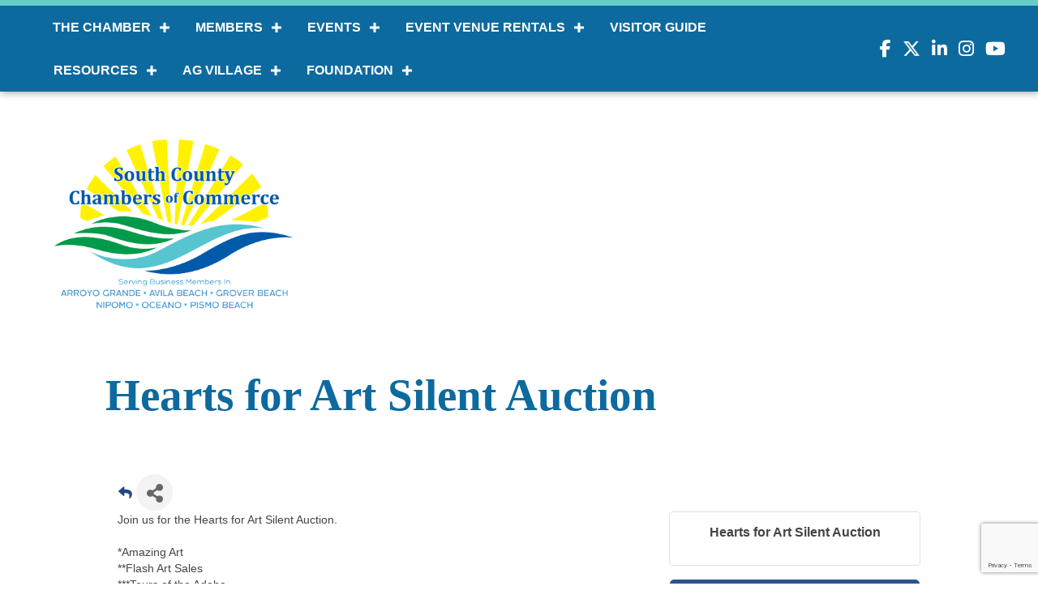

--- FILE ---
content_type: text/html; charset=utf-8
request_url: https://www.google.com/recaptcha/enterprise/anchor?ar=1&k=6LcpNUMUAAAAAB5iVpO_rzGG2TK_vFp7V6SCw_4s&co=aHR0cHM6Ly9idXNpbmVzcy5hZ2NoYW1iZXIuY29tOjQ0Mw..&hl=en&v=N67nZn4AqZkNcbeMu4prBgzg&size=compact&anchor-ms=20000&execute-ms=30000&cb=syyxd4gfjag9
body_size: 49652
content:
<!DOCTYPE HTML><html dir="ltr" lang="en"><head><meta http-equiv="Content-Type" content="text/html; charset=UTF-8">
<meta http-equiv="X-UA-Compatible" content="IE=edge">
<title>reCAPTCHA</title>
<style type="text/css">
/* cyrillic-ext */
@font-face {
  font-family: 'Roboto';
  font-style: normal;
  font-weight: 400;
  font-stretch: 100%;
  src: url(//fonts.gstatic.com/s/roboto/v48/KFO7CnqEu92Fr1ME7kSn66aGLdTylUAMa3GUBHMdazTgWw.woff2) format('woff2');
  unicode-range: U+0460-052F, U+1C80-1C8A, U+20B4, U+2DE0-2DFF, U+A640-A69F, U+FE2E-FE2F;
}
/* cyrillic */
@font-face {
  font-family: 'Roboto';
  font-style: normal;
  font-weight: 400;
  font-stretch: 100%;
  src: url(//fonts.gstatic.com/s/roboto/v48/KFO7CnqEu92Fr1ME7kSn66aGLdTylUAMa3iUBHMdazTgWw.woff2) format('woff2');
  unicode-range: U+0301, U+0400-045F, U+0490-0491, U+04B0-04B1, U+2116;
}
/* greek-ext */
@font-face {
  font-family: 'Roboto';
  font-style: normal;
  font-weight: 400;
  font-stretch: 100%;
  src: url(//fonts.gstatic.com/s/roboto/v48/KFO7CnqEu92Fr1ME7kSn66aGLdTylUAMa3CUBHMdazTgWw.woff2) format('woff2');
  unicode-range: U+1F00-1FFF;
}
/* greek */
@font-face {
  font-family: 'Roboto';
  font-style: normal;
  font-weight: 400;
  font-stretch: 100%;
  src: url(//fonts.gstatic.com/s/roboto/v48/KFO7CnqEu92Fr1ME7kSn66aGLdTylUAMa3-UBHMdazTgWw.woff2) format('woff2');
  unicode-range: U+0370-0377, U+037A-037F, U+0384-038A, U+038C, U+038E-03A1, U+03A3-03FF;
}
/* math */
@font-face {
  font-family: 'Roboto';
  font-style: normal;
  font-weight: 400;
  font-stretch: 100%;
  src: url(//fonts.gstatic.com/s/roboto/v48/KFO7CnqEu92Fr1ME7kSn66aGLdTylUAMawCUBHMdazTgWw.woff2) format('woff2');
  unicode-range: U+0302-0303, U+0305, U+0307-0308, U+0310, U+0312, U+0315, U+031A, U+0326-0327, U+032C, U+032F-0330, U+0332-0333, U+0338, U+033A, U+0346, U+034D, U+0391-03A1, U+03A3-03A9, U+03B1-03C9, U+03D1, U+03D5-03D6, U+03F0-03F1, U+03F4-03F5, U+2016-2017, U+2034-2038, U+203C, U+2040, U+2043, U+2047, U+2050, U+2057, U+205F, U+2070-2071, U+2074-208E, U+2090-209C, U+20D0-20DC, U+20E1, U+20E5-20EF, U+2100-2112, U+2114-2115, U+2117-2121, U+2123-214F, U+2190, U+2192, U+2194-21AE, U+21B0-21E5, U+21F1-21F2, U+21F4-2211, U+2213-2214, U+2216-22FF, U+2308-230B, U+2310, U+2319, U+231C-2321, U+2336-237A, U+237C, U+2395, U+239B-23B7, U+23D0, U+23DC-23E1, U+2474-2475, U+25AF, U+25B3, U+25B7, U+25BD, U+25C1, U+25CA, U+25CC, U+25FB, U+266D-266F, U+27C0-27FF, U+2900-2AFF, U+2B0E-2B11, U+2B30-2B4C, U+2BFE, U+3030, U+FF5B, U+FF5D, U+1D400-1D7FF, U+1EE00-1EEFF;
}
/* symbols */
@font-face {
  font-family: 'Roboto';
  font-style: normal;
  font-weight: 400;
  font-stretch: 100%;
  src: url(//fonts.gstatic.com/s/roboto/v48/KFO7CnqEu92Fr1ME7kSn66aGLdTylUAMaxKUBHMdazTgWw.woff2) format('woff2');
  unicode-range: U+0001-000C, U+000E-001F, U+007F-009F, U+20DD-20E0, U+20E2-20E4, U+2150-218F, U+2190, U+2192, U+2194-2199, U+21AF, U+21E6-21F0, U+21F3, U+2218-2219, U+2299, U+22C4-22C6, U+2300-243F, U+2440-244A, U+2460-24FF, U+25A0-27BF, U+2800-28FF, U+2921-2922, U+2981, U+29BF, U+29EB, U+2B00-2BFF, U+4DC0-4DFF, U+FFF9-FFFB, U+10140-1018E, U+10190-1019C, U+101A0, U+101D0-101FD, U+102E0-102FB, U+10E60-10E7E, U+1D2C0-1D2D3, U+1D2E0-1D37F, U+1F000-1F0FF, U+1F100-1F1AD, U+1F1E6-1F1FF, U+1F30D-1F30F, U+1F315, U+1F31C, U+1F31E, U+1F320-1F32C, U+1F336, U+1F378, U+1F37D, U+1F382, U+1F393-1F39F, U+1F3A7-1F3A8, U+1F3AC-1F3AF, U+1F3C2, U+1F3C4-1F3C6, U+1F3CA-1F3CE, U+1F3D4-1F3E0, U+1F3ED, U+1F3F1-1F3F3, U+1F3F5-1F3F7, U+1F408, U+1F415, U+1F41F, U+1F426, U+1F43F, U+1F441-1F442, U+1F444, U+1F446-1F449, U+1F44C-1F44E, U+1F453, U+1F46A, U+1F47D, U+1F4A3, U+1F4B0, U+1F4B3, U+1F4B9, U+1F4BB, U+1F4BF, U+1F4C8-1F4CB, U+1F4D6, U+1F4DA, U+1F4DF, U+1F4E3-1F4E6, U+1F4EA-1F4ED, U+1F4F7, U+1F4F9-1F4FB, U+1F4FD-1F4FE, U+1F503, U+1F507-1F50B, U+1F50D, U+1F512-1F513, U+1F53E-1F54A, U+1F54F-1F5FA, U+1F610, U+1F650-1F67F, U+1F687, U+1F68D, U+1F691, U+1F694, U+1F698, U+1F6AD, U+1F6B2, U+1F6B9-1F6BA, U+1F6BC, U+1F6C6-1F6CF, U+1F6D3-1F6D7, U+1F6E0-1F6EA, U+1F6F0-1F6F3, U+1F6F7-1F6FC, U+1F700-1F7FF, U+1F800-1F80B, U+1F810-1F847, U+1F850-1F859, U+1F860-1F887, U+1F890-1F8AD, U+1F8B0-1F8BB, U+1F8C0-1F8C1, U+1F900-1F90B, U+1F93B, U+1F946, U+1F984, U+1F996, U+1F9E9, U+1FA00-1FA6F, U+1FA70-1FA7C, U+1FA80-1FA89, U+1FA8F-1FAC6, U+1FACE-1FADC, U+1FADF-1FAE9, U+1FAF0-1FAF8, U+1FB00-1FBFF;
}
/* vietnamese */
@font-face {
  font-family: 'Roboto';
  font-style: normal;
  font-weight: 400;
  font-stretch: 100%;
  src: url(//fonts.gstatic.com/s/roboto/v48/KFO7CnqEu92Fr1ME7kSn66aGLdTylUAMa3OUBHMdazTgWw.woff2) format('woff2');
  unicode-range: U+0102-0103, U+0110-0111, U+0128-0129, U+0168-0169, U+01A0-01A1, U+01AF-01B0, U+0300-0301, U+0303-0304, U+0308-0309, U+0323, U+0329, U+1EA0-1EF9, U+20AB;
}
/* latin-ext */
@font-face {
  font-family: 'Roboto';
  font-style: normal;
  font-weight: 400;
  font-stretch: 100%;
  src: url(//fonts.gstatic.com/s/roboto/v48/KFO7CnqEu92Fr1ME7kSn66aGLdTylUAMa3KUBHMdazTgWw.woff2) format('woff2');
  unicode-range: U+0100-02BA, U+02BD-02C5, U+02C7-02CC, U+02CE-02D7, U+02DD-02FF, U+0304, U+0308, U+0329, U+1D00-1DBF, U+1E00-1E9F, U+1EF2-1EFF, U+2020, U+20A0-20AB, U+20AD-20C0, U+2113, U+2C60-2C7F, U+A720-A7FF;
}
/* latin */
@font-face {
  font-family: 'Roboto';
  font-style: normal;
  font-weight: 400;
  font-stretch: 100%;
  src: url(//fonts.gstatic.com/s/roboto/v48/KFO7CnqEu92Fr1ME7kSn66aGLdTylUAMa3yUBHMdazQ.woff2) format('woff2');
  unicode-range: U+0000-00FF, U+0131, U+0152-0153, U+02BB-02BC, U+02C6, U+02DA, U+02DC, U+0304, U+0308, U+0329, U+2000-206F, U+20AC, U+2122, U+2191, U+2193, U+2212, U+2215, U+FEFF, U+FFFD;
}
/* cyrillic-ext */
@font-face {
  font-family: 'Roboto';
  font-style: normal;
  font-weight: 500;
  font-stretch: 100%;
  src: url(//fonts.gstatic.com/s/roboto/v48/KFO7CnqEu92Fr1ME7kSn66aGLdTylUAMa3GUBHMdazTgWw.woff2) format('woff2');
  unicode-range: U+0460-052F, U+1C80-1C8A, U+20B4, U+2DE0-2DFF, U+A640-A69F, U+FE2E-FE2F;
}
/* cyrillic */
@font-face {
  font-family: 'Roboto';
  font-style: normal;
  font-weight: 500;
  font-stretch: 100%;
  src: url(//fonts.gstatic.com/s/roboto/v48/KFO7CnqEu92Fr1ME7kSn66aGLdTylUAMa3iUBHMdazTgWw.woff2) format('woff2');
  unicode-range: U+0301, U+0400-045F, U+0490-0491, U+04B0-04B1, U+2116;
}
/* greek-ext */
@font-face {
  font-family: 'Roboto';
  font-style: normal;
  font-weight: 500;
  font-stretch: 100%;
  src: url(//fonts.gstatic.com/s/roboto/v48/KFO7CnqEu92Fr1ME7kSn66aGLdTylUAMa3CUBHMdazTgWw.woff2) format('woff2');
  unicode-range: U+1F00-1FFF;
}
/* greek */
@font-face {
  font-family: 'Roboto';
  font-style: normal;
  font-weight: 500;
  font-stretch: 100%;
  src: url(//fonts.gstatic.com/s/roboto/v48/KFO7CnqEu92Fr1ME7kSn66aGLdTylUAMa3-UBHMdazTgWw.woff2) format('woff2');
  unicode-range: U+0370-0377, U+037A-037F, U+0384-038A, U+038C, U+038E-03A1, U+03A3-03FF;
}
/* math */
@font-face {
  font-family: 'Roboto';
  font-style: normal;
  font-weight: 500;
  font-stretch: 100%;
  src: url(//fonts.gstatic.com/s/roboto/v48/KFO7CnqEu92Fr1ME7kSn66aGLdTylUAMawCUBHMdazTgWw.woff2) format('woff2');
  unicode-range: U+0302-0303, U+0305, U+0307-0308, U+0310, U+0312, U+0315, U+031A, U+0326-0327, U+032C, U+032F-0330, U+0332-0333, U+0338, U+033A, U+0346, U+034D, U+0391-03A1, U+03A3-03A9, U+03B1-03C9, U+03D1, U+03D5-03D6, U+03F0-03F1, U+03F4-03F5, U+2016-2017, U+2034-2038, U+203C, U+2040, U+2043, U+2047, U+2050, U+2057, U+205F, U+2070-2071, U+2074-208E, U+2090-209C, U+20D0-20DC, U+20E1, U+20E5-20EF, U+2100-2112, U+2114-2115, U+2117-2121, U+2123-214F, U+2190, U+2192, U+2194-21AE, U+21B0-21E5, U+21F1-21F2, U+21F4-2211, U+2213-2214, U+2216-22FF, U+2308-230B, U+2310, U+2319, U+231C-2321, U+2336-237A, U+237C, U+2395, U+239B-23B7, U+23D0, U+23DC-23E1, U+2474-2475, U+25AF, U+25B3, U+25B7, U+25BD, U+25C1, U+25CA, U+25CC, U+25FB, U+266D-266F, U+27C0-27FF, U+2900-2AFF, U+2B0E-2B11, U+2B30-2B4C, U+2BFE, U+3030, U+FF5B, U+FF5D, U+1D400-1D7FF, U+1EE00-1EEFF;
}
/* symbols */
@font-face {
  font-family: 'Roboto';
  font-style: normal;
  font-weight: 500;
  font-stretch: 100%;
  src: url(//fonts.gstatic.com/s/roboto/v48/KFO7CnqEu92Fr1ME7kSn66aGLdTylUAMaxKUBHMdazTgWw.woff2) format('woff2');
  unicode-range: U+0001-000C, U+000E-001F, U+007F-009F, U+20DD-20E0, U+20E2-20E4, U+2150-218F, U+2190, U+2192, U+2194-2199, U+21AF, U+21E6-21F0, U+21F3, U+2218-2219, U+2299, U+22C4-22C6, U+2300-243F, U+2440-244A, U+2460-24FF, U+25A0-27BF, U+2800-28FF, U+2921-2922, U+2981, U+29BF, U+29EB, U+2B00-2BFF, U+4DC0-4DFF, U+FFF9-FFFB, U+10140-1018E, U+10190-1019C, U+101A0, U+101D0-101FD, U+102E0-102FB, U+10E60-10E7E, U+1D2C0-1D2D3, U+1D2E0-1D37F, U+1F000-1F0FF, U+1F100-1F1AD, U+1F1E6-1F1FF, U+1F30D-1F30F, U+1F315, U+1F31C, U+1F31E, U+1F320-1F32C, U+1F336, U+1F378, U+1F37D, U+1F382, U+1F393-1F39F, U+1F3A7-1F3A8, U+1F3AC-1F3AF, U+1F3C2, U+1F3C4-1F3C6, U+1F3CA-1F3CE, U+1F3D4-1F3E0, U+1F3ED, U+1F3F1-1F3F3, U+1F3F5-1F3F7, U+1F408, U+1F415, U+1F41F, U+1F426, U+1F43F, U+1F441-1F442, U+1F444, U+1F446-1F449, U+1F44C-1F44E, U+1F453, U+1F46A, U+1F47D, U+1F4A3, U+1F4B0, U+1F4B3, U+1F4B9, U+1F4BB, U+1F4BF, U+1F4C8-1F4CB, U+1F4D6, U+1F4DA, U+1F4DF, U+1F4E3-1F4E6, U+1F4EA-1F4ED, U+1F4F7, U+1F4F9-1F4FB, U+1F4FD-1F4FE, U+1F503, U+1F507-1F50B, U+1F50D, U+1F512-1F513, U+1F53E-1F54A, U+1F54F-1F5FA, U+1F610, U+1F650-1F67F, U+1F687, U+1F68D, U+1F691, U+1F694, U+1F698, U+1F6AD, U+1F6B2, U+1F6B9-1F6BA, U+1F6BC, U+1F6C6-1F6CF, U+1F6D3-1F6D7, U+1F6E0-1F6EA, U+1F6F0-1F6F3, U+1F6F7-1F6FC, U+1F700-1F7FF, U+1F800-1F80B, U+1F810-1F847, U+1F850-1F859, U+1F860-1F887, U+1F890-1F8AD, U+1F8B0-1F8BB, U+1F8C0-1F8C1, U+1F900-1F90B, U+1F93B, U+1F946, U+1F984, U+1F996, U+1F9E9, U+1FA00-1FA6F, U+1FA70-1FA7C, U+1FA80-1FA89, U+1FA8F-1FAC6, U+1FACE-1FADC, U+1FADF-1FAE9, U+1FAF0-1FAF8, U+1FB00-1FBFF;
}
/* vietnamese */
@font-face {
  font-family: 'Roboto';
  font-style: normal;
  font-weight: 500;
  font-stretch: 100%;
  src: url(//fonts.gstatic.com/s/roboto/v48/KFO7CnqEu92Fr1ME7kSn66aGLdTylUAMa3OUBHMdazTgWw.woff2) format('woff2');
  unicode-range: U+0102-0103, U+0110-0111, U+0128-0129, U+0168-0169, U+01A0-01A1, U+01AF-01B0, U+0300-0301, U+0303-0304, U+0308-0309, U+0323, U+0329, U+1EA0-1EF9, U+20AB;
}
/* latin-ext */
@font-face {
  font-family: 'Roboto';
  font-style: normal;
  font-weight: 500;
  font-stretch: 100%;
  src: url(//fonts.gstatic.com/s/roboto/v48/KFO7CnqEu92Fr1ME7kSn66aGLdTylUAMa3KUBHMdazTgWw.woff2) format('woff2');
  unicode-range: U+0100-02BA, U+02BD-02C5, U+02C7-02CC, U+02CE-02D7, U+02DD-02FF, U+0304, U+0308, U+0329, U+1D00-1DBF, U+1E00-1E9F, U+1EF2-1EFF, U+2020, U+20A0-20AB, U+20AD-20C0, U+2113, U+2C60-2C7F, U+A720-A7FF;
}
/* latin */
@font-face {
  font-family: 'Roboto';
  font-style: normal;
  font-weight: 500;
  font-stretch: 100%;
  src: url(//fonts.gstatic.com/s/roboto/v48/KFO7CnqEu92Fr1ME7kSn66aGLdTylUAMa3yUBHMdazQ.woff2) format('woff2');
  unicode-range: U+0000-00FF, U+0131, U+0152-0153, U+02BB-02BC, U+02C6, U+02DA, U+02DC, U+0304, U+0308, U+0329, U+2000-206F, U+20AC, U+2122, U+2191, U+2193, U+2212, U+2215, U+FEFF, U+FFFD;
}
/* cyrillic-ext */
@font-face {
  font-family: 'Roboto';
  font-style: normal;
  font-weight: 900;
  font-stretch: 100%;
  src: url(//fonts.gstatic.com/s/roboto/v48/KFO7CnqEu92Fr1ME7kSn66aGLdTylUAMa3GUBHMdazTgWw.woff2) format('woff2');
  unicode-range: U+0460-052F, U+1C80-1C8A, U+20B4, U+2DE0-2DFF, U+A640-A69F, U+FE2E-FE2F;
}
/* cyrillic */
@font-face {
  font-family: 'Roboto';
  font-style: normal;
  font-weight: 900;
  font-stretch: 100%;
  src: url(//fonts.gstatic.com/s/roboto/v48/KFO7CnqEu92Fr1ME7kSn66aGLdTylUAMa3iUBHMdazTgWw.woff2) format('woff2');
  unicode-range: U+0301, U+0400-045F, U+0490-0491, U+04B0-04B1, U+2116;
}
/* greek-ext */
@font-face {
  font-family: 'Roboto';
  font-style: normal;
  font-weight: 900;
  font-stretch: 100%;
  src: url(//fonts.gstatic.com/s/roboto/v48/KFO7CnqEu92Fr1ME7kSn66aGLdTylUAMa3CUBHMdazTgWw.woff2) format('woff2');
  unicode-range: U+1F00-1FFF;
}
/* greek */
@font-face {
  font-family: 'Roboto';
  font-style: normal;
  font-weight: 900;
  font-stretch: 100%;
  src: url(//fonts.gstatic.com/s/roboto/v48/KFO7CnqEu92Fr1ME7kSn66aGLdTylUAMa3-UBHMdazTgWw.woff2) format('woff2');
  unicode-range: U+0370-0377, U+037A-037F, U+0384-038A, U+038C, U+038E-03A1, U+03A3-03FF;
}
/* math */
@font-face {
  font-family: 'Roboto';
  font-style: normal;
  font-weight: 900;
  font-stretch: 100%;
  src: url(//fonts.gstatic.com/s/roboto/v48/KFO7CnqEu92Fr1ME7kSn66aGLdTylUAMawCUBHMdazTgWw.woff2) format('woff2');
  unicode-range: U+0302-0303, U+0305, U+0307-0308, U+0310, U+0312, U+0315, U+031A, U+0326-0327, U+032C, U+032F-0330, U+0332-0333, U+0338, U+033A, U+0346, U+034D, U+0391-03A1, U+03A3-03A9, U+03B1-03C9, U+03D1, U+03D5-03D6, U+03F0-03F1, U+03F4-03F5, U+2016-2017, U+2034-2038, U+203C, U+2040, U+2043, U+2047, U+2050, U+2057, U+205F, U+2070-2071, U+2074-208E, U+2090-209C, U+20D0-20DC, U+20E1, U+20E5-20EF, U+2100-2112, U+2114-2115, U+2117-2121, U+2123-214F, U+2190, U+2192, U+2194-21AE, U+21B0-21E5, U+21F1-21F2, U+21F4-2211, U+2213-2214, U+2216-22FF, U+2308-230B, U+2310, U+2319, U+231C-2321, U+2336-237A, U+237C, U+2395, U+239B-23B7, U+23D0, U+23DC-23E1, U+2474-2475, U+25AF, U+25B3, U+25B7, U+25BD, U+25C1, U+25CA, U+25CC, U+25FB, U+266D-266F, U+27C0-27FF, U+2900-2AFF, U+2B0E-2B11, U+2B30-2B4C, U+2BFE, U+3030, U+FF5B, U+FF5D, U+1D400-1D7FF, U+1EE00-1EEFF;
}
/* symbols */
@font-face {
  font-family: 'Roboto';
  font-style: normal;
  font-weight: 900;
  font-stretch: 100%;
  src: url(//fonts.gstatic.com/s/roboto/v48/KFO7CnqEu92Fr1ME7kSn66aGLdTylUAMaxKUBHMdazTgWw.woff2) format('woff2');
  unicode-range: U+0001-000C, U+000E-001F, U+007F-009F, U+20DD-20E0, U+20E2-20E4, U+2150-218F, U+2190, U+2192, U+2194-2199, U+21AF, U+21E6-21F0, U+21F3, U+2218-2219, U+2299, U+22C4-22C6, U+2300-243F, U+2440-244A, U+2460-24FF, U+25A0-27BF, U+2800-28FF, U+2921-2922, U+2981, U+29BF, U+29EB, U+2B00-2BFF, U+4DC0-4DFF, U+FFF9-FFFB, U+10140-1018E, U+10190-1019C, U+101A0, U+101D0-101FD, U+102E0-102FB, U+10E60-10E7E, U+1D2C0-1D2D3, U+1D2E0-1D37F, U+1F000-1F0FF, U+1F100-1F1AD, U+1F1E6-1F1FF, U+1F30D-1F30F, U+1F315, U+1F31C, U+1F31E, U+1F320-1F32C, U+1F336, U+1F378, U+1F37D, U+1F382, U+1F393-1F39F, U+1F3A7-1F3A8, U+1F3AC-1F3AF, U+1F3C2, U+1F3C4-1F3C6, U+1F3CA-1F3CE, U+1F3D4-1F3E0, U+1F3ED, U+1F3F1-1F3F3, U+1F3F5-1F3F7, U+1F408, U+1F415, U+1F41F, U+1F426, U+1F43F, U+1F441-1F442, U+1F444, U+1F446-1F449, U+1F44C-1F44E, U+1F453, U+1F46A, U+1F47D, U+1F4A3, U+1F4B0, U+1F4B3, U+1F4B9, U+1F4BB, U+1F4BF, U+1F4C8-1F4CB, U+1F4D6, U+1F4DA, U+1F4DF, U+1F4E3-1F4E6, U+1F4EA-1F4ED, U+1F4F7, U+1F4F9-1F4FB, U+1F4FD-1F4FE, U+1F503, U+1F507-1F50B, U+1F50D, U+1F512-1F513, U+1F53E-1F54A, U+1F54F-1F5FA, U+1F610, U+1F650-1F67F, U+1F687, U+1F68D, U+1F691, U+1F694, U+1F698, U+1F6AD, U+1F6B2, U+1F6B9-1F6BA, U+1F6BC, U+1F6C6-1F6CF, U+1F6D3-1F6D7, U+1F6E0-1F6EA, U+1F6F0-1F6F3, U+1F6F7-1F6FC, U+1F700-1F7FF, U+1F800-1F80B, U+1F810-1F847, U+1F850-1F859, U+1F860-1F887, U+1F890-1F8AD, U+1F8B0-1F8BB, U+1F8C0-1F8C1, U+1F900-1F90B, U+1F93B, U+1F946, U+1F984, U+1F996, U+1F9E9, U+1FA00-1FA6F, U+1FA70-1FA7C, U+1FA80-1FA89, U+1FA8F-1FAC6, U+1FACE-1FADC, U+1FADF-1FAE9, U+1FAF0-1FAF8, U+1FB00-1FBFF;
}
/* vietnamese */
@font-face {
  font-family: 'Roboto';
  font-style: normal;
  font-weight: 900;
  font-stretch: 100%;
  src: url(//fonts.gstatic.com/s/roboto/v48/KFO7CnqEu92Fr1ME7kSn66aGLdTylUAMa3OUBHMdazTgWw.woff2) format('woff2');
  unicode-range: U+0102-0103, U+0110-0111, U+0128-0129, U+0168-0169, U+01A0-01A1, U+01AF-01B0, U+0300-0301, U+0303-0304, U+0308-0309, U+0323, U+0329, U+1EA0-1EF9, U+20AB;
}
/* latin-ext */
@font-face {
  font-family: 'Roboto';
  font-style: normal;
  font-weight: 900;
  font-stretch: 100%;
  src: url(//fonts.gstatic.com/s/roboto/v48/KFO7CnqEu92Fr1ME7kSn66aGLdTylUAMa3KUBHMdazTgWw.woff2) format('woff2');
  unicode-range: U+0100-02BA, U+02BD-02C5, U+02C7-02CC, U+02CE-02D7, U+02DD-02FF, U+0304, U+0308, U+0329, U+1D00-1DBF, U+1E00-1E9F, U+1EF2-1EFF, U+2020, U+20A0-20AB, U+20AD-20C0, U+2113, U+2C60-2C7F, U+A720-A7FF;
}
/* latin */
@font-face {
  font-family: 'Roboto';
  font-style: normal;
  font-weight: 900;
  font-stretch: 100%;
  src: url(//fonts.gstatic.com/s/roboto/v48/KFO7CnqEu92Fr1ME7kSn66aGLdTylUAMa3yUBHMdazQ.woff2) format('woff2');
  unicode-range: U+0000-00FF, U+0131, U+0152-0153, U+02BB-02BC, U+02C6, U+02DA, U+02DC, U+0304, U+0308, U+0329, U+2000-206F, U+20AC, U+2122, U+2191, U+2193, U+2212, U+2215, U+FEFF, U+FFFD;
}

</style>
<link rel="stylesheet" type="text/css" href="https://www.gstatic.com/recaptcha/releases/N67nZn4AqZkNcbeMu4prBgzg/styles__ltr.css">
<script nonce="VyDfQ_JIhXun7l_-9wHrNg" type="text/javascript">window['__recaptcha_api'] = 'https://www.google.com/recaptcha/enterprise/';</script>
<script type="text/javascript" src="https://www.gstatic.com/recaptcha/releases/N67nZn4AqZkNcbeMu4prBgzg/recaptcha__en.js" nonce="VyDfQ_JIhXun7l_-9wHrNg">
      
    </script></head>
<body><div id="rc-anchor-alert" class="rc-anchor-alert"></div>
<input type="hidden" id="recaptcha-token" value="[base64]">
<script type="text/javascript" nonce="VyDfQ_JIhXun7l_-9wHrNg">
      recaptcha.anchor.Main.init("[\x22ainput\x22,[\x22bgdata\x22,\x22\x22,\[base64]/[base64]/[base64]/ZyhXLGgpOnEoW04sMjEsbF0sVywwKSxoKSxmYWxzZSxmYWxzZSl9Y2F0Y2goayl7RygzNTgsVyk/[base64]/[base64]/[base64]/[base64]/[base64]/[base64]/[base64]/bmV3IEJbT10oRFswXSk6dz09Mj9uZXcgQltPXShEWzBdLERbMV0pOnc9PTM/bmV3IEJbT10oRFswXSxEWzFdLERbMl0pOnc9PTQ/[base64]/[base64]/[base64]/[base64]/[base64]\\u003d\x22,\[base64]\x22,\x22wrMXMMOyI8OYw5nDrCTCgMOEwqHCv3bDpD0/VcO4ScK0WcKhw5gawoXDoicNFsO2w4nCr30+G8OxwqDDu8OQLsK3w53DlsONw7dpanlGwooHNMKnw5rDsiQwwqvDnkPCmQLDtsKUw5MPZ8KQwqVSJjZ/w53DpFdwTWUrd8KXUcOXThTChnzCkmsrOzEUw7jCtWgJI8K+H8O1ZC3Dn05TDcKHw7MsccOfwqVyUsKxwrTCg043Ql9KJjsNK8KSw7TDrsKzVsKsw5lrw4HCvDTCpDhNw5/Cu2rCjsKWwosdwrHDmmrCjFJvwpk+w7TDvAg9woQrw7DCh0vCvSFFMW5oSTh5woTCncOLIMKjViABXcO5wp/CmsOtw5fCrsOTwqo/PSnDqz8Zw5A0R8OfwpHDu3bDncK3w4Mew5HCgcKhQgHCtcKQw5XDuWkbEnXChMOSwoZnCGh4dMOcw4HCkMOTGFkZwq/Cv8OXw5zCqMKlwr4xGMO7WcOww4Mcw4rDjHx/ejRxFcOdbmHCv8OmXmB8w5bCqMKZw55uNQHCoh7Cu8OlKsOBeRnCnxt6w5ggKm/DkMOaZsKpA0xAXMKDHFZpwrI8w5PCtsOFQzTCjWpJw4PDvMOTwrM/wqfDrsOWwoXDsVvDsRpJwrTCr8O0woIHCWxlw6Fgw7cXw6PCtnpLaVHCnCzDiThWJhw/FMOOW2kowq90fz9XXS/[base64]/DpibCncKCwqMLwpQMFzRjc8K/[base64]/Di2cKw4pLCzIrUBxSwrFhw5jCrwLDsx/CnUt3w5smwpA3w4tVX8KoDW3DlkjDnsKywo5HNHNowq/[base64]/[base64]/wp99FWbDv8Onwqsyw4bCnirDpFPCg8KKXcK8w6Vcw5poCBPDtU3CnVRPbQTDryPDuMK8RC/[base64]/[base64]/OisnTznDu2VLw4l2Ri95b8OLTVvChV18w5RVw7ICVHg1wp3CvMKMfDNGwp9Swoh0w7LDqmTDgVHCpsOfJAzCijjCr8OwGcO/w4cmX8K6GjnDscK2w6TDtmrDn1DDr2QwwqTCuGfDscOYXMOUSTJMEXHCvMOTwqdlwqllw5FIw5nDmcKoasK1e8KBwqxcVABYCMO7QXQvwqYFB24qwq0MwrJGYCs+Uih/wrXDgCbDqWzCocOJwpoGw6vCoR3DisO9Q1vDkWBdw6HCuzdvcDXDoAJSw5XDiVw5wrrCnsOBw4jDsSPCpTzDgVh+ZV4Uw4zCqzQ/wqXCn8Klwq7CrVhww74sPTPCoQVuwqjDscOiDi7Dj8OueVPCrBbCqMOWwqDCsMK3wozDvMOGTTHCsMKvOwgLIMKAw7fCgz4XWC4MbMKTBsK0d3TCsXrCp8KNLAjCssKWGcOEUcKjwrpZJsO1UMOCCCZ/[base64]/DmcKcw74Vw4VyHh7CusOZwpvDhsOUw53CvDbCpsOxw4kgwrbDiMK7w6d0IQbDnsKsQsKmIMK/[base64]/CkmXDgH44w4oeAsKAw6nDv2/[base64]/[base64]/DnhzCtcOEI1zCmsKHbzXDlcKkw7kLacOPwqzCj33DvMOzHMKRfsKTwrnDqk7Cn8KqfMOQw5TDuApVwop/K8OYwrPDtUU6woAWwqPChEjDhCMJwoTCqkLDmQwiCMK1Nj3CnW5lFcOWCVMWCsKECMKyYyXCpQvDgcOwR2J8wq4HwrQYAsOhw5TCq8KbaGzCt8OIw44Kw5YDwrhUYwzCpcOnwqg1woPDiRzDuiXCmcKgYMO6Tx8/[base64]/YMOONMK2L8O+AmHCqyvCiFTCpMOwEwLCusKZVXXDs8ODOMKmZcK/NsOewrLDjGzDpsOGw5kUHMO9R8OlQxlRdMOrwoLClMKyw4cxwrvDmwHCvMOWOCrDv8K6WF5jwpDDjMKGwqEBw4TCnCjCscKKw6FEwpPCscKebMKfw40aJR1QBy7DsMKzM8ORwoPCsirCnsKvwqXCn8Okwr3DrTQ1BTzCuSDCh1tcKgtfwqwDSsK/[base64]/Ck8KAwq3DiMK3wqh3I8Odw6xDwonDtsO2EcKHwqEldFDDnDDCvsOEw7/[base64]/CoyRsXEYAwqLDm1EYdmRxRsObwrvCrcKMwqXDpSYjFzvCrcKJKcKWF8Opw5nCpCUww5sFUwbDvwNiwo3Cu30Tw5rDjn3ClsOFf8OBw7pMw4AMwpJYwrciwq5lw7zDrzYhAMKQcsK1OTPChEnCrT8/emEXwpkZw4cXwopYw55sw4TCj8K8X8O9wo7CtApIw75rwobCrg4rwpMaw7nCk8OwETDCswJTF8OwwpN7w7kNw7jCsnfDnsKzw50RMFxlwrorw4JkwqAhFz4WwqvDpsKdM8OPw6LCuVMOwrkxUig3wpXClsKxwrFKw5nDmhhXwpfDjAFcecOFUcO2wqXCk2lhwq/DmjVVLnTCuBkrw7sfw6TDjD98wroZKwzCjcKBwrzCvjDDosOOwrcab8OtaMK6Vz94wrvCvCrDtsOtTxwVRj0mOSTCpQp7cGhlwqYKUBwITMKBwp43w53DmsOrwoHDkcOQBH8+woDClsKCCm4mwonDhkwXKcKWHlI5GRrCs8KLw5fClcO6E8OvPW9/wqtCXzLCusOBYlnCh8O8BcKOcWnCs8KvCz0JJcOnTjfCu8OWRsKVwqLDgghJwpDCkmIKOsO7GsOLXX8Pw6jDiSxzw4wbMDQpPjwuNcKTYGoZw6k1w53CrxYkSyjCrDLCoMKQVX04w65fwqRmMcOHI2x8w4fCkcK8w4Arw7PDui/[base64]/DgEXDp8K8w67DnGoqPRdQRyUyDsOpNRRCNBUiDyDCvW7Ds2J8wpTDslAmY8Khw5oDw6PCmj3Di1LDvMKjwo44GAkOF8OdbBvDncOjKCDCgMOTw511w60zXsKpwok6YcOSNS5jbcKVwpDDkBQ7w5fClRXCvmvCvV/Cn8K+wqF3wonCjR3DvndCw5U7w5/CucOOwrBTSnLDtsOZKRFcEGZvwpgzY0vCvcK/esKfDjxVw5Nxw6JfM8KtFsOew4XDoMOfw4TDsAt/RcKEISXCnHh5TDgfwrs5WkwDDsKZN0IaV0AfI0ZmElk6NcKlQTgfworCvWTDkMOowqwrw5LDuUDCu3Apa8OPw7rCmVsQFMK9MEvCpsOuwoAVw5XCi3UTworClsO/w4/DvsOcO8KcwrDDuktyN8OIwowuwrgPwr5FJVE/EWoyLMO0wqXDs8O7I8OMwqXCkVV1w5vDikgLwr1/w6wQw4d9S8OJO8KxwrQYfsKZwo8aY2RNwroQS2dDw5hCKsOowonDoSjDv8KwwoTCgDTCgwLCjsOVe8OLYMKNwoUjwo49H8KXw40GRcKtwrkZw4PDt2PDi2VzZUXDqjsiLsKqwpTDr8OIXWnCr3xswrYxw74JwpzCiysMD3vDm8OQw5EbwpTDgcOyw4JHSQpnwq/[base64]/[base64]/Dv8KMOQHDt8KCQcO2wpDCgg4kwo7Co2Rgw68vMsOnGGbCoGPDoD/ChMKKE8Oywr05bsOFEsOhJcOFbcKoWV3DuBkBU8K/TsKNeC4AwoTDiMOcwqEFXsOvESPCp8OMw6vCvgErXMOyw7cYwo4ewrHCj0cCTcOrwo8+Q8K4wqs5Rh1fw7PDgcKnG8K+wqXDqMKxfMKgGVnDl8O+w5BmwpzDvcKCwoLDrMK/AcOjSB8jw7ImYMKoTsOKdyEowoMqPSHDi1dQF34jw5fCqcK+wqZ1wrzDqMKgfxLCsX/CucKyGcKuw5/CgH3DlMO9VsOSRcOmV00nw6gbTsONK8OVCcOsw7/[base64]/GcK0wpB1wofDrxQ6wqfCtcObesKkGcKIwpTClsKGAcO8wrUew5bDpcKYcWkbwrrChlFJw4NBblxAwrPCqgvCl2zDmMO4TS/Cs8OFfGVsYiUrwopaKAQOVcO9WlpCHVQcCw5gHcO1K8OwKcKgKsK0wqIfAMOGL8OPLUTCi8OxXxfChR/Dg8ONasODejhSUcKrMyzCrMOkOcOIw5h/PcOobn3DqyEVY8ODw6zDkl3ChsO+BCpZJxvCv25Jw5cSIMKtw4LCoWpUwqA/w6TDjAzCtgvCr0zDqsKYwppTOMK/PsK6w6BxwprDshDDscOOw5TDtsOYOMKIXcOFJRwcwpTCjxHCqznDtlpYw6NXw7XCkMOQw7dfEcKRR8Oew6fDrsKgWcKvwr/CiQLCgHfCmhXCr2ZIw5laWcKIw4JlQVwtwrvDs0M/XjzDoRPCrcO2XH51w5TCnBTDmnBqw6Jawo/Dj8ODwoJ6Y8KbKsKfQsO1w4YuwqDChxZNeMKwHcO/w53CmMK2wqfDnsKcSMKvw4LCr8OFw6zCqMKVw6xCwqtEVH0FNsKrw4XDtsKpElEECWQfw6QNFDXCrcO3DcOdw7rCqMOWw6DDsMOKRMOPDSjDnMKNIMOlbg/[base64]/Cg03CoRI9A0cYwqzDqE/ClTtBWcO2woQmASfDvhcSasKWw4fDnGt0woHCsMO0QxLCu1fDg8K7ZcOLZ0LDosOJLDEOTmgIblZzwqbCgi/[base64]/[base64]/DrcKfw7xFwo3CokkwVFoUw53ConZEw6TDvsKTwo48w4tzc1zCksKVfsOQw6h6BMKrw4dMdHHDpMOSXMO8ZMO2YTnDh27CnCbDjH/CpsKGBcKnCcOHMwfCpi3DqBPDr8ODwrXCs8KRw5AxUcO/w5J8LyzDi1bCh2PDllbDqQMzc1vDlMOpw4/[base64]/[base64]/[base64]/w7zDuSLDt3nDqx3CoFDClH9Pw5wEwrorw75QwpLCnRsaw5UUw7vCq8OQMMK4wocXVsKFwrfDn2vCqz9HR354BcOjZ2LCrcKmw7R7cTPCr8KlNMO8DDxtw49zeGkmHTozwoxRWnwYw7Fyw4FibsOqw79MJsOxwp/ClQ57asKbwoDCnsOeQ8ODPcO6UHrDvsKnwrdzw4sEwqpVR8K3w4lCw5nDvsK+DMKGbBnCvMKyw4/Dg8KTdcOUJ8OSw7U9wqcxem4MwpfDrcO/wpDCiDfDmsOBw7t7w4bDqGXCggBCe8OLwq3DkDV6BVbCsXQdI8KzEMKEBsKRF0nCpgBRwrLCkMONF0/Cqks5Y8O3L8K4wqFNR3fCo1FGwr/Dni1gwrzDpio1a8KhVMOOFlHCt8OWwp7CtAfDgXh0HsKtw5bCgsORJxPCmcKyEMO6w6xkW1zDhHsAw6XDg1cIw6dHwqUFwqHCmsKfwonCnxEYwqzDlDgvNcKMJxEUSsOkGWdOwq06w7YTATfDplnCsMOIw7FGw7fDnsO1w6ldw7Nfw75cw7/[base64]/Dv2fDuQY+M8O3w6LDtFghwprDsSwfw5NhZsKtQ8O9MMOGJsKQcMKXITViw7Z0w53DiQsFKCZawpDCrsK2chNnwqnDuUwPwq07w7XCkiPDuQXCkR/[base64]/[base64]/ChUUDXmt1w4pnecOWZcK3w5MIw719EsKXeghhwrQ4wqDDvsKrHEVnw4nCgMKFwpfDuMKABVnCoSJ1w7PCjTsEb8KgNggHMU7CmxzCoiNLw6xqJ3RlwphJasO2C2Zsw6XCoCzDpMKuwp5zwqDDnsKDwqXCnzlGaMKEwp3ChsKcTcKEJy7CoR7Dh1bDmsO/KcKxwqETw6/DtSYawrE2wqfCqXsow5/DrF7Dg8O3wqfDrMOuD8KvQGZBw7jDvWV6O8K6wqwnw6t2w7lTNjMvYMK0w7xOJy1mwotXw4/DmGgOUcOvXEgtZ1DCnXzCvxh/wr8iw47DmMOUfMKeXnUDb8OAMsK/[base64]/wq9Hwo3DisKSX8OKPcOJLGLDomnDlz3ConglwrnDosOQw4wxwq3CpcKZJcOdwqh2wpnDjsKpw6nCmsKiwqvDoEjCvnLDhHVuMsKdSMO4bhQVwqlcwodJwo3DjMO2PT/Dn3lhCsKPNB3Dq0EXCMOowrbCm8O7wrjCssOHK23DpMK7woskw53DjBrDhG8xwqHDvCA0wqXCrMOrXsODwojCjcK0NxgGwqfCiBc3GcO0wrM2H8OPw70/BnltYMKWVcKMSTfCpydNw5pzw43DgcOKwo5aVsOSw7/CocO+worDh1zDt3p8wrXCmcOHwr/DisOSE8OkwpArHlVEcMOdw7rCpy0eHDDCg8OlT357w7XDtBNBwrIcF8K/[base64]/CulzCsB9SIsO2w7HCgFXCmMK7eMOcW8OfwrdNwr5RFRA6w77CvSLCtMKAM8OWwrZ5w55ZHMOxwq9kwrbDumJGLDICSk5ow7RjYsKcw6JHw5fDkMOWw4QXw7LDuEXClMKiwrrDjjbDtCU8w5MEF33Do2Rjw6zCrG/DkwvCkMOjwp/ClcOWKMK6wrttwrYicV1TfGhYw6Frw7zDvHXDpcONwqjCsMKRwqTDl8KFdXlGSgZHMmRIXlDDhsOUw5pTw4dNY8KbZcO+woTCqcOAGMKgw63CoXJTAMO4PzLDknR/w5DDnSrCjWcLbMO+w7Umw5HCnhB7HxnClcKYw5k5U8KFw6LCoMOTCsOfwrscICHCs07Djw9Gw5fCsHFXXMKdNFXDmyFHw5RVdMKZPcKKO8KlX18ewpIcwo4gw7Mlwodjw5fDrFACfVxmJ8KhwqA+FMOtwp7DhcO1ScKCw6bCv31qDcOwQMKLVljCoSlhwrJvw5/Ck0RPZjFNwpXCuVBmwpZUHMOdCcODGDohOyZ4wpzCqH4pw7fCgRTChjDDvMOxdkrCgVNQPMOww6lsw7IYAsOXPWAqaMKkR8Kow6Nhw5ceHBJoKMOww6nDl8KyKcKRGGzCv8KTKsOPwpjDgsOKwoUdwpjDnsK1wpdEVxwHwp/DpMO8XS/DvcOla8OJwr8uZsOSUE9yXDfDhcOpeMKPwr7CmMOpW3LCkwnDhnDCtRYsRcOCI8KYwpDDp8OXwpNGwrhkWGdGFMKdwpZbOcK5UirDnsOzKVTDiTYdQTsEdlrCpsKbw5cSJQXDisKpQ27CjRnCgsKdwoBid8OIw63CrcKzV8KIOwHDicKQwpUNwoDCmcKbw4/DkFrClEMpw4kTwoM8w5HCp8OBwqzDpsOifsKmMcO6w5hBwqPDlsKGwohMw77CjDRfIMK3OcObTXHCuMKjVV7CtcOvw4UEw7BiwokYC8OSTMK+wrgawpHCpWvDk8KjwonCtcK2DmlGwpFScsKnKcKKGsKuN8O/WwLDsT8cwrLDisO0wrnCpEZuF8K5U01vWMOXw4BLwp97LnzDhFduw6xswpDCtsOLw6pTU8OJwqLCisKuJW/Co8O9w4cxw4Rcw6wgJMKOw79XwoBUDiHCuCPCl8KUwqZ/w7ogwprCmsO/JsKGcjLDuMOHRMOULXjCtMKtDg3Dvm1feULDjgDDpQgDfsOGMcKawobDqMKcR8KqwqATw4U6Tys0wq0gw7jCmsOjfMKJw7ACwrAvEsKVwr/CnsOMw61XI8Kfw6R4wpjDp0PCt8O8w6bCmsKgw45pOcKef8K9woLDs1/CqMKowqx6EBUKVWLCqMKjamYCNsKaeXrCjMOzwpzCqxsHw73DsETCnmfDhkQXAMOUw7HCg1l5wpPDkjdMwoHCjETCl8KLKWUXwoLCu8Kmw7zDmETCk8OyAsOacREaMgRfVMOtwqbDjUcDTBnDsMOIwpfDosK/OcKUw7xZdGHCtsOePQI3wq7Cr8OVw61ww7QtwpLCiMO1f0MAa8OpO8Oow7XClsOIXsKOw6kLPMKewqbDsiRkLcKddMOMGMO5KMKBHirDqsOLe1VyIRRJwrUVCRFCe8KfwoxbWBdDw4Adw6bCpR7DsxVcwoBoXx/Cp8K/woVpHsOpwr5zwrDDrn7CvDYjMFjChsK8OMO/[base64]/bFkxBsKbwqvChRFTw4HCmhTDpg0kw61KDQErw6XDm3NEYkjDrCspw4PChi7CoVYDw6luIsOZw5jCuhDDjsKRw5MTwrPCslFCwo1IQsOcT8KPYMKnZWzCiCd5FnYWGMOdHAQfw5nCvG3DvMKVw5LCs8KZfD0Dw5Bcw7xVUyE7w7XDqB7ClMKFClbCrgPChW/CiMK9Pgp7TnNAwr7DgMO+acKgwrXCoMKqF8KHRcOdbRrCucOsLnvCsMKTCAdlwq4qVmprwpcEwrYqL8OPwp1NwpTCtsOEw4EzEBXDtwspHS3DoGHDusOUw5fDs8OHPsO7wrbDgH52w7ZIbcKDw49qWX/Co8KeX8KswoYvwp9CVHE8GcOzw4TDgsOCTcK3OcORw6fChhkiw6jCvcOnM8OIcUvDmXEBw6/Dv8OnwqrDlsK7w5hiDMKkw7QVI8KeDF8fwrnDvCozHFILEADDrEzDlB9scRnCscKgw7ppe8K2Jhtpw4hkRcOQwqR4w5jCjiIYe8O8w4N3S8KbwqcPQG9bwoIVwqQ4wpzDjcKAw6XChX9Ww6Yqw6bDpAUfY8OUwrpxcMKpEmvCpxbDiHcUdsKvRH/CvSpLH8KrBsKBw5rCjTzDgX8/[base64]/GsKgwr3DoMOfEjcKDU/CrgHCglLCgVwWHsOQY8ODe0fCq2TDpwfDkVHDmcOqU8O+w7bCp8KswqtNYzfDr8O+U8O9wo/Co8OsIcKHc3VfZlDCrMKvO8OdWQsWw4ogw4LDs3Bpw7jDrsOgw64Nw5h1CVwJGF8Wwqpcw4rDs38RHsKDw5rCrHE5ZjXCnSp7KsOTXsKIXGDClcOSwrU6EMKhegVcw6kbw7HDk8OHCDfDmGzDg8KQRlAOw7rCh8Kgw5XCkcOrwpfCmlcHwpvDmDHCqsOPHFhZSCYVwr/CocOrw5LCpsKtw442Lx98VBgXwr7CiUfDihDCusOyw7/DgMKqXnHDnWrCvcOZw4vDhcKowr0sCnvCpkoXPBzCisOuXEfCsFjCucOzwpjCkmw/XRhpw5jDr1fChDhIKBFWw6DDvlNLRjl5MMKMc8OrJDTDlsOAbMOnw7UfSkFOwpHCp8O1D8K1VSQkFsOhw6/[base64]/RDUrw4xmw6h1VysDY8OneyVyRMKnYiTDtFzCpsKFw5BNw53CsMKFw5fClMKfdFIRwq1KR8OzHW3DpsOcw6UtUxw7wo/Dpz7CsxtVKMKdwpFRwr4UHMKbZsOvwqvDlkoyKSRQU2fCg17CoynCpsODwoHCncKeMMKZOn5mwqvDhyIlOMK9w7fCiFQZcUXCpVFEwqNtK8KyBzbDvMOLDsK4YTB0dwsXPcOvATbCksOrwrYyH2cIwq7Cj2Z/wpXDhcO6Tz0pTx1xw4Nqw7XClMOyw4zCrC7DpsOdFMOIwqbCjWfDuXbDtw9lYcO1TgDDrMKcS8O5wqZ7wrrDlDnCsMKpwrtcw6cywqzCmz9fU8KvQXt/woUNw4A4wqfDqwgufMOGwrxKwrDDm8Kmw6LCli4VKnTDicK2woIsw7DCgDBmRMKiL8KCw5oAwqo4e07DicO3wrXCpRhKw5/Cgm4cw4fDqX0AwojDh29Xwr55FgHCtUjDq8KmwpTCnsK0w6RLw7/CqcKESVfDmcK4csOowoxww6pxw7rCkR9XwpM/woTDvwx0w7TDosOVwodffAzDnVIrw4LCrmnDnXzCssO7OsKbKcO6wprDoMKUw5TCpMKue8K8wq/[base64]/DMKqecOSwqLDpzTDm8Kxw73DmsOzwpXDtycfKxl+wqI7fQHDnMKdw4ppw78nw5wSwq7DrMKmCAAjw6N1w63CpXvDn8OeMMOpB8ObwpPDhMKIT18kwoE3S3EvIMOXw57CpyTDvMK4wok6fcKFCBs5w7jDnnDDjz/CpEbCo8O/w5xJaMOiw6LCksKST8Kqwo1Hw7XClEjDicO8acKcwoYywr1iXUk4wrDCosO0alBrwpZ4wprCjFpaw6oPSyYaw5d7w7vClcOfPGIgSxfDh8OMwr1hRMKNwovDusKpP8KddMOpKMKzICjCqcOlwpHDv8ODFhFOQw/CkTJAwr7CoADCncOZNMOCJ8OhSUpuPMOlwp/ClcOvwrJPAMOGbMKpRsOJIMKPwpgQwrgsw5nCkFAtwqDDqnlvwp3CjTBNw4vDtmBZWkhoaMKQw5kREMKkO8OrdMO2K8O+VkkLwop4KB3DgsODwrbDhE/CkXwXw6AbFcOVIsKywoTDsHdjf8Oiw4bDthE1w53ChcOCw6Zuw63CocKbERHCssO3XlsMw7PCj8KVw7Yjwooww7HDuQY/wqXDuUdew4zCusOJMcKlw5l2fcKEwrEDw6Zqw5zCjcOlw4lvf8OAw4/CucO0woBuwoTDtsOrw6zCjyrCiS08SCnDmXYVQhJtP8ObUsODw7IVwrB9w5vCiTQgw6MYwr7DmxXChcK0wonDs8OzLsOyw6FwwohtMG5BMMO7w5Y8w4bDpMOLwpLClGnDrMObNjoaasK4LQBrAgs0dTrDrH09w5TCik4gHMKLH8O/[base64]/[base64]/[base64]/awjDhF7Dvhctw4fDo8OPS8OsHlUew4w9wqHCisKrwrTCiMKIw7jCmsO0wq9Lw4gwInEpwrICX8OHw67DmT58PDQxdcKfwq3DhsOdAGLDuFjDoyBLMsK0w4DDncKrwpDCp2cWwojCu8ODc8KlwrIYKlHDhMOocwwGw7PDrgvDjxd/wr5IBWJCTFnDuGLCuMKHBE/DvsKEwoRKQ8O1wqDDl8OQw5rCmMKjwp/DkmnClXXDv8O9fn3CrsOAajHDl8O7wobCoE3DqcKOIiPCmMORQ8KiwpbCqTHDkVtSw708cGvCosO6TsKCX8KvAsOkdsKhwpE1W3PCgT/DrsKBMMKVw7DDqyzCk1Yhw6/CoMOJwpbCr8KpYivCnMOZw54cHQLCusKfP05ISmjDhMK7TgwoRMK8CsK6b8Ktw4zCrsOVacOjYcOywqMgW3rCvMO5wrfCqcKCw5RbwofDsGpBCcKJYjzCoMO8DChRwoAQw6cJEsOmw4xiw50PwoXCkBLDiMOjTMKswo4Iwq1iw7/DvRIgw7zDjgfClsOew49sbCYvwrvDnWZSwoFsbMKjw5PDq11vw7fDhcKCEsKGDybCtwjCkGJTwqQswo9/[base64]/Csh0bwpXDhVLDkXhAwoTCmzZYwrzDvWtSw4HCpVDDrknDtcKyB8KpDMKXR8Oqw5ErwrbClgrCkMO2wqdVw6ALIFUYwrdfIC1ww6EYwoNIw7YAw4/CnsOtMMKGwovDmcKeGsOnIkVrM8KRMzDDnELDkxTCmMKkA8OtSMOewpQsw6TCs27Co8OzwrvDhMOMZUR3w68+wqTCrcK/w746LHcmXcK/[base64]/wrhXJnHDrMK6f8ODw7bCgi9FZcK8w4pPBmLCtsOjwrLDnSrDpsOyICjDlwTCn2tyeMOJBhjDgcOFw7ILwq/DjUw8UEs9GMOTwrwRWcKnwq8dVEbCn8KRZkTDqcOaw4x/w7nDtMKHw41qTQYvw4XCvD4bw6lmXgETw4zDpMOJw6/CscKvw6IZw43ClCQ1w6DClMKJMsOFwqVmZcODXQfCtX/[base64]/w6tUw6LDnR8odThFw4nDpMO4wrfCuB7DrGXDmMKzwqFBw4bDhzJTwoXDvxjDicKkwoHDiwYBw4ctw4NWwrvDuVvDljXDmXXDtcKhEznDkcOlwqvDt1MKwoIOJMO0wqFRK8ORf8O1w6XDh8OcKC/DpsK6w7ZCw61Qw7/CjCJDS3jDr8OFw6bCmRVgdMOPwo/Dj8KUZjDCo8Ofw71XccOpw6YMKMKVw5szNsKffDHCgcKwCsOpakzDoUtqwosFX2XCscKbwo/DqsOywpXCtsOwRkJsworDkcKpw4AtEX/ChcK1cBfDlMKHak/DncO5w6IhSsO4QsOUwrwgQUzDqMKyw4zDuSnDisKtw5TCv2vCqsKQwps0WFh3XWEgwqHDk8OHZC/DgiM2eMOMw5lFw5MRw5FfKnXCs8KHE3jCmMKIMcOLw4rCqi5+w4vCpXtCwpZPwrnDuSXDuMOCwrNAH8KkwpHDk8OswoHDq8KFw5sCDV/Dj38LX8OXw6vCicK2w6zDmMOYw4/CicKaJcOGbWPCicOQwokwGl5MBsOOA3HCmsKWwrHChMO0QsOjwrvDlWnDuMKywq7Dgmciw4fCisKHPMOJKsOmWXxIOsKCQR1VBQjCsTZzw4N8ByF8B8O0wp/DgG/Dj17DlcOFJMKSZcOywpXCkcKfwpfChAQgw7New7MEQF8dwrjCo8KbB1A/dsOgwp9VccKSwo3CowTDnsKtGcKnasK/FMK7D8Kfw4Jlwpd/w69Mw40qwrA5dxLChyvCrmlZw4x9w5EaDDjCmsOvwrrCjcO8CUjDuxrDgcKXwp3CmAgaw5nDqcK5HcKTY8OEwrbDhzBKwo3Ct1TDvsOiw4LDjsKvEsKjYQ8nw6/Dh3BOw5hKwrdUPjFOVEXCk8OgwoxQFC9Jw7rDuwTDhADCkjQWNxZfLz9SwqtuwpXCp8OLwqLCkcKwRcO5w7Izwpwrwoc3wrzDisOEwrLDvMKeMcKSJi46Tk5TUMObw7RKw7wswr56wr3CjxwWYVJnM8KLHcKOX1PCh8O4X2B/[base64]/OMO9wpBKwo5jwojCoMK6w4wHwrxcw5rDs8K5JcKuV8K/[base64]/DmMK5WcKnw5siAsO4ccK4DwrCvMOMw7cvw6XDkGTCowk2QlbCsjwLwoDDoEI5TSHCv3PCicOrRcOMwpc2ZEHDksKtDzUUw67Cq8Ocw6LClsKCZ8OgwrtKKW3Cm8OTckUdw7XChxzCqsK+w7PDkzzDtXLCkMKrSRBnF8KMwrElMlnCvsK/wrA8RyLClsK/NcK+GANvTcK9XGEKUMKzNsKNOUBBdcK6w6PCr8KES8K1Nitew6DCgDFQw73DlDTDo8OBwoMuAwfDvcK0BcOdScKWUMKOWDJ1w4trw7vCnznCm8OaACrCksKIwqDDtcK3J8KOJlEiOsKzw6XDtCQxXGgvwojDv8KgEcObNAp3IsKvwoDCmMKtwoxgw47DpMOMCw/Dsht+cRN+X8OCwrMuwpnDhkDCt8OVI8OXI8K1VnoiwoBtWX9NBWdEwoYOw7LDlsKAFMKHwo3DhmTChsOEGcOtw5Vfw681w6spIkpSOyDDphQ3TMKhwrFPNg/[base64]/[base64]/Cu002EcKEw7/DkVF0P1wRw6fCmg8lwogswofCl2/[base64]/wq/DtWxkFcOhw7PCpHLCj1V4w4UPw7AnGA1fw73CpHvCu2jDssKbw4h4wpseXMOZw5clw6LCmsKPFQrDg8KuEMO6PMK7wrbDncOPw6PDmjzDshEEUkXCjx0nIF3Cm8Kjw40+wpbCiMOjwr7CnFUJwogPJlXCsBoLwqLDjyLDoFFlw6fDgGHDul/CrMK3w4AbXsOaMcK7wonDiMKoQzsfw7rCq8KvdD86K8ORNDfCsw8Cw4vCumlEPsKewrhCTmnDhX5Jwo7Dj8OtwpFcwpVww7HCoMO4wopUVFPCrhE9wrJEw4LDt8OMVMKfwrvDvcK+DE9Bw5IfR8K4EEjDrnJscVPCl8O/[base64]/w6zDqXbDisO4KcK/dxrCtg3Dvnouwo0jw5/CrXnCqlbCosKaYsOwbh7DpsO5OMOKCMOTLTHClcOwwqXDj2hbH8OcTsKjw5jDviPDvsOXwqjCpMKKbcKww4zCtMOMw67DoRYGO8KGccOlBh0QWsOAXQDDnSDDqcKfZsOHRMKSw63ClsOlIXfCj8KRw6nDiCdmw7fDrmwXZMO2eQx5wo7DmC/[base64]/[base64]/CjMKBLBwRLTdBM33DvFDDv8OCakTCu8OkFsKYfcOmw50cw5cawpfCpnFjP8KZwpYqWMOHw77CtsO6K8OFDjvCv8KkJCjCmcO9FMOLw63DqUjClsODwoDDi0fCri/CnFDDoycaw6kBw4AiEsO0wqArBVNjw7nClQnDl8ONe8K2BF3DicKaw53DqU8SwqE3W8Ozwq02w517PcKqRsOjwrBRJzEPNsOGw5FeTsKGw7rCv8OdFsK2RcOPwoTChVMUJkgiwp5/TnbDoiDDsTJbw4/CokZqJcOGw4LDoMKqwoRDw4XDmlR0N8OSSsOCwr5iw4rDkMOlwr/[base64]/wpjCvMKVwpnClEnDqSsHUsOrA8KROsOmVcOAPcKEwoILw6dWw4jCgMOqWmtKZsK9wonCpSvDkwZ3B8KqQTcLLhTDh0A0AgHDsgXDp8Oow7XCp0FuwqXCk0E1bnpUcMOswqMYw4FUw6N3OUvDtV81wrVPZ13Cij3DpDjDhsOEw7TCnAhuLcOuwqzClMKKM3AVDm9/[base64]/CngvDq8KnDMOyIWjDlGvCmMKxVcK0wodnwr/Cp8KUCBbCtcOWej12wod2dmXDq17Dt1XCg0PCtDRyw684woxSw4xywrEDw7DDqsKrEMKAWMOVwrfCpcObw5dCIMOqTV/DiMK5wonDq8KRwr9PZ1LCpAXCv8OhH34yw7/Di8OVGRnCtg/[base64]/w4FCw4smw4BTwr8FS0jDlEcGw4JxdMOUw59lO8KwYcKaIzBHwoDDlwLCgUvCjmjDjibCq1/[base64]/DqcKWZMKGO0dgw40XCMK7w4bCvcKAw4jCgsKJfw48wpLCqHF+F8K9w7bCnz8dPQPDoMKpwrk6w43DpVpKIMKdwqXCoH/DhB1SwqTDs8K5w5vCs8OJw51gW8OTe14yecOaUU5vFARbw6HDnSVuwrZsw5hsworDj1sUw4DCmxgOwrZJw51HCSrDocK/wpVVw6sMBhFcwrNkw7TChcKeGAROV1rDjF/CkcKEwrjDkhcgw68yw6LDgTDDtcKBw4rDhFZQw7Umw6kNXMKewqjDrjjDlnNlYnY9wprCqBDCgRvDnVMqw7LCuTHDrhg9w4Z8w7DCui/[base64]/DgcOtwqoxw77CqMKyw7XCnyXCoUBUVsO5wqIePHjCt8KSw4jCjMOcwq/ChmTCtMOew5bDoiTDpMKswrDCj8K8w7drTQVWCcO4wr0HwrFLFcOqIxs9RMK1L3jDgMK+DcKKw4nCugvDogFlfH0gwpXDnCdca0zCmsO7KyXDqcKaw49/O27DugTDk8Oiw50aw4nDg8OvTB7DrcOPw789U8KNwofDpsKkBCQrTH/[base64]/fHM1w5nCs8OwacOUPHPDtSjCuishwpN7cyrCv8OLw48uf17DsyHDvsO0M3PDrcKlKANzCsKtFR5kwrzDhcObREcDw6NtaAYJw7gsL0jDmMKqwrtXZsOnwpzCpcKHUlPDlMK/[base64]/CglrCmcOnX8OEfsKUXWrDj8K/w6HClsORXcKKw7rDpMOmUcKVMcK9O8OXwp9eTMKfQsOlw6vCisKQwrs2wrBOwqIJwoAAw7PDl8Kfw7PChcKNcCggI19kRWRPwqgaw4jDpcOrw7XCpEHCgMOycxU4wpNJN2wdw5h2akrDpT/CgSEvwo5Qw4MTw51Sw7UawqzDuw5/V8ORw4vDti1DwpvCiy/DscKwZcKCw7nDp8K/wpLDuMOow4HDuQjClHhnw5LDgUlQNcOLw4E6wq7Cng3DqMKIS8OTwonDiMO5f8KkwoR+SgzDn8ODTChhAg44GUJYCnbDqsKQcyQPw417wpM6ZRJ2wpnDu8KaVkp3M8KCB0BLXi4QdsOPecOLLcKlBMKkwos8w4lIwr4/wo4Vw4lhcjgiHXxYwrgtfQHDlMKnw6ZhwpnChy/[base64]/DvcOxw5p4w6jCvMKcw7owwoTClcOkwqBdwpnCsXwOw7fDicKlwrcmw4cXw7dbK8ODdk3CjWDDosO0woBGwofCtMKrXn7Dp8KMwqfCsBZWBMKEw4lRwpvCqcKnb8KUGCfDhS/CoQLCjEwkGcOUeAvChMOzwqJuwoVHWMKcwrXCrhrDs8OgM1rCsXwMD8K5b8KFYmLCmhfCg37Dm199R8KUwqLDhz5TQzliCS5CfTY1w5ZmJCrDv3HDu8K7w5XConhaT2/DoxUEBGrCmcOPw6YkDsKhC3sIwpJhcHpRwp/DlMOhw4jDvhk1wqd1Ww0DwoR/wp3CjTJJwqdaOsK5wovCi8OMw7kZw5pJL8KYwp7DuMKjI8Oewq/DpFnDrhHCgcOiwrvDmhRjdVcfwrLDtiHCssKBKz7Ds3pVw7TColrCohxLw5IIw5rCgcKiwpBuw5HCniHDl8KmwoZnCVRswolqcMKiw7nCi33DjGnDkwXCrMOGw5l/wq/DsMKYwrLCvxFhYMKLwqnDj8K2wp44Cl/DiMONwrsZG8KAw4bCgMOvw4XDtMKsw5bDoRzDgsKtwq5kw6www5A/UMOyQ8Kjw71ICsKZw5LCrsOIw6gObis1exjDsnHCuA/DqnnCikkkE8KISMO+EcKbbiF+wogweSDDkjDDmcKDb8Kiw4jCkTtXwr0ff8OuFcKEw4VNcMKpPMK9QBwaw5p+YnteWsO7wobDikvDsGxfw6TCgMOFV8O+woHCm3LCp8OjJcOdNT0xFMKUTklawoU0w6U+w7I2wrczw7tBOcOjwpwcw6fCgsONwrI/wo/Dqm8HUcK+UcOPYsK0w7TDsHECZMKfK8KsRnXCnn3Djl3DpXlAahTClSAzwpHDsVLCtVQ5e8KWwobDm8OZw7jCqFg8X8OoNG5Gw6gbwqjCjwvClcKuw5kQw5zDh8O3SMOGFsK5bcK5RsO2wpQNSMOaGEshecK+w4fCqMOgw7/[base64]/Clitfwrd9w7DDpMO/[base64]/DicO9w6bDkMK1IkHChMOMQ8ONw63Dn8K7YEfDrF8/w5XDjMKQGSvCg8Oiwr3Dm33CucOndsOyD8OLYcKcwpzCsMOlJsOvwpV+w5QYOsOuw6RYwrgYeE5RwpZ9wo/DusOOwrJpwqDCkMOLw6F5w7LDvz/DpsOTwpLDi0QPZ8KCw57DskcCw6xQa8O7w5cuHcOqIxF2w5I2aMOzVDApw6Axw4xvwq15Qx9ANDbDosOVeiTCqAggw4XDjMKIw4nDl13Dq3vCqcKSw4UAw6XDiDZIIMO9wqx9w5zCjk/DmEHDlsODw4zCpS3ClsKjwrfDpXTDhcOFwrbCiMOOwpvDjVggcMOyw5siw53CnMOAVknCnMOLElDDhg/DuzAywrHDoDTDtHXDvcK6CkLChMK7w59pdMKwGxd1ERbDsk0YwoBYTjfDgl/DqsOKwrM1wpBqwq9nWsO7wpJlPsKFwoAmMBoqw6bDnMOJesOPTRM/wopmZcKlw61wLxk/w7vCmcKjwoUCVyPDmcOdHcKPw4bCg8KTw5fCjybDt8K+RRfDqAjDm3XDkwx8NMKNw4PCoxTDoFdAR1HDmzIMw6TCucO4MF4hw61XwpI3wrbDg8OYw7YEwoxxw7DClcK8DcOwAsOmBcKzw6fCk8KPwqUsUMO3XmFDw4jCq8KBTlR/HiViZ1A8wqDCik8OIyYCQ1zDpm3DizfCll8pwoDDmwMQw4LChw/CjcOgw5lFVR8VQcKVN17CpMKrwqIS\x22],null,[\x22conf\x22,null,\x226LcpNUMUAAAAAB5iVpO_rzGG2TK_vFp7V6SCw_4s\x22,1,null,null,null,1,[21,125,63,73,95,87,41,43,42,83,102,105,109,121],[7059694,507],0,null,null,null,null,0,null,0,1,700,1,null,0,\[base64]/76lBhmnigkZhAoZnOKMAhmv8xEZ\x22,0,0,null,null,1,null,0,0,null,null,null,0],\x22https://business.agchamber.com:443\x22,null,[2,1,1],null,null,null,0,3600,[\x22https://www.google.com/intl/en/policies/privacy/\x22,\x22https://www.google.com/intl/en/policies/terms/\x22],\x22EjNSuf1bIYFJdlge6RXU8rj9dztdsTMlxNz6ua2FRYg\\u003d\x22,0,0,null,1,1769517200283,0,0,[2,161,211],null,[114,61,189,88,17],\x22RC-1UbqvbsVWfE1_w\x22,null,null,null,null,null,\x220dAFcWeA5l-qVzljA4xL5ixSyTvM3V6R_4oqrmGDuCjP2Ck_-QA70YHjjjBybtOxGLfNICHL0YZlcw7QViAXlrSqUmkdRgGXsTig\x22,1769600000474]");
    </script></body></html>

--- FILE ---
content_type: text/html; charset=utf-8
request_url: https://www.google.com/recaptcha/enterprise/anchor?ar=1&k=6LcpNUMUAAAAAB5iVpO_rzGG2TK_vFp7V6SCw_4s&co=aHR0cHM6Ly9idXNpbmVzcy5hZ2NoYW1iZXIuY29tOjQ0Mw..&hl=en&v=N67nZn4AqZkNcbeMu4prBgzg&size=compact&anchor-ms=20000&execute-ms=30000&cb=x02ihf9u34tx
body_size: 49630
content:
<!DOCTYPE HTML><html dir="ltr" lang="en"><head><meta http-equiv="Content-Type" content="text/html; charset=UTF-8">
<meta http-equiv="X-UA-Compatible" content="IE=edge">
<title>reCAPTCHA</title>
<style type="text/css">
/* cyrillic-ext */
@font-face {
  font-family: 'Roboto';
  font-style: normal;
  font-weight: 400;
  font-stretch: 100%;
  src: url(//fonts.gstatic.com/s/roboto/v48/KFO7CnqEu92Fr1ME7kSn66aGLdTylUAMa3GUBHMdazTgWw.woff2) format('woff2');
  unicode-range: U+0460-052F, U+1C80-1C8A, U+20B4, U+2DE0-2DFF, U+A640-A69F, U+FE2E-FE2F;
}
/* cyrillic */
@font-face {
  font-family: 'Roboto';
  font-style: normal;
  font-weight: 400;
  font-stretch: 100%;
  src: url(//fonts.gstatic.com/s/roboto/v48/KFO7CnqEu92Fr1ME7kSn66aGLdTylUAMa3iUBHMdazTgWw.woff2) format('woff2');
  unicode-range: U+0301, U+0400-045F, U+0490-0491, U+04B0-04B1, U+2116;
}
/* greek-ext */
@font-face {
  font-family: 'Roboto';
  font-style: normal;
  font-weight: 400;
  font-stretch: 100%;
  src: url(//fonts.gstatic.com/s/roboto/v48/KFO7CnqEu92Fr1ME7kSn66aGLdTylUAMa3CUBHMdazTgWw.woff2) format('woff2');
  unicode-range: U+1F00-1FFF;
}
/* greek */
@font-face {
  font-family: 'Roboto';
  font-style: normal;
  font-weight: 400;
  font-stretch: 100%;
  src: url(//fonts.gstatic.com/s/roboto/v48/KFO7CnqEu92Fr1ME7kSn66aGLdTylUAMa3-UBHMdazTgWw.woff2) format('woff2');
  unicode-range: U+0370-0377, U+037A-037F, U+0384-038A, U+038C, U+038E-03A1, U+03A3-03FF;
}
/* math */
@font-face {
  font-family: 'Roboto';
  font-style: normal;
  font-weight: 400;
  font-stretch: 100%;
  src: url(//fonts.gstatic.com/s/roboto/v48/KFO7CnqEu92Fr1ME7kSn66aGLdTylUAMawCUBHMdazTgWw.woff2) format('woff2');
  unicode-range: U+0302-0303, U+0305, U+0307-0308, U+0310, U+0312, U+0315, U+031A, U+0326-0327, U+032C, U+032F-0330, U+0332-0333, U+0338, U+033A, U+0346, U+034D, U+0391-03A1, U+03A3-03A9, U+03B1-03C9, U+03D1, U+03D5-03D6, U+03F0-03F1, U+03F4-03F5, U+2016-2017, U+2034-2038, U+203C, U+2040, U+2043, U+2047, U+2050, U+2057, U+205F, U+2070-2071, U+2074-208E, U+2090-209C, U+20D0-20DC, U+20E1, U+20E5-20EF, U+2100-2112, U+2114-2115, U+2117-2121, U+2123-214F, U+2190, U+2192, U+2194-21AE, U+21B0-21E5, U+21F1-21F2, U+21F4-2211, U+2213-2214, U+2216-22FF, U+2308-230B, U+2310, U+2319, U+231C-2321, U+2336-237A, U+237C, U+2395, U+239B-23B7, U+23D0, U+23DC-23E1, U+2474-2475, U+25AF, U+25B3, U+25B7, U+25BD, U+25C1, U+25CA, U+25CC, U+25FB, U+266D-266F, U+27C0-27FF, U+2900-2AFF, U+2B0E-2B11, U+2B30-2B4C, U+2BFE, U+3030, U+FF5B, U+FF5D, U+1D400-1D7FF, U+1EE00-1EEFF;
}
/* symbols */
@font-face {
  font-family: 'Roboto';
  font-style: normal;
  font-weight: 400;
  font-stretch: 100%;
  src: url(//fonts.gstatic.com/s/roboto/v48/KFO7CnqEu92Fr1ME7kSn66aGLdTylUAMaxKUBHMdazTgWw.woff2) format('woff2');
  unicode-range: U+0001-000C, U+000E-001F, U+007F-009F, U+20DD-20E0, U+20E2-20E4, U+2150-218F, U+2190, U+2192, U+2194-2199, U+21AF, U+21E6-21F0, U+21F3, U+2218-2219, U+2299, U+22C4-22C6, U+2300-243F, U+2440-244A, U+2460-24FF, U+25A0-27BF, U+2800-28FF, U+2921-2922, U+2981, U+29BF, U+29EB, U+2B00-2BFF, U+4DC0-4DFF, U+FFF9-FFFB, U+10140-1018E, U+10190-1019C, U+101A0, U+101D0-101FD, U+102E0-102FB, U+10E60-10E7E, U+1D2C0-1D2D3, U+1D2E0-1D37F, U+1F000-1F0FF, U+1F100-1F1AD, U+1F1E6-1F1FF, U+1F30D-1F30F, U+1F315, U+1F31C, U+1F31E, U+1F320-1F32C, U+1F336, U+1F378, U+1F37D, U+1F382, U+1F393-1F39F, U+1F3A7-1F3A8, U+1F3AC-1F3AF, U+1F3C2, U+1F3C4-1F3C6, U+1F3CA-1F3CE, U+1F3D4-1F3E0, U+1F3ED, U+1F3F1-1F3F3, U+1F3F5-1F3F7, U+1F408, U+1F415, U+1F41F, U+1F426, U+1F43F, U+1F441-1F442, U+1F444, U+1F446-1F449, U+1F44C-1F44E, U+1F453, U+1F46A, U+1F47D, U+1F4A3, U+1F4B0, U+1F4B3, U+1F4B9, U+1F4BB, U+1F4BF, U+1F4C8-1F4CB, U+1F4D6, U+1F4DA, U+1F4DF, U+1F4E3-1F4E6, U+1F4EA-1F4ED, U+1F4F7, U+1F4F9-1F4FB, U+1F4FD-1F4FE, U+1F503, U+1F507-1F50B, U+1F50D, U+1F512-1F513, U+1F53E-1F54A, U+1F54F-1F5FA, U+1F610, U+1F650-1F67F, U+1F687, U+1F68D, U+1F691, U+1F694, U+1F698, U+1F6AD, U+1F6B2, U+1F6B9-1F6BA, U+1F6BC, U+1F6C6-1F6CF, U+1F6D3-1F6D7, U+1F6E0-1F6EA, U+1F6F0-1F6F3, U+1F6F7-1F6FC, U+1F700-1F7FF, U+1F800-1F80B, U+1F810-1F847, U+1F850-1F859, U+1F860-1F887, U+1F890-1F8AD, U+1F8B0-1F8BB, U+1F8C0-1F8C1, U+1F900-1F90B, U+1F93B, U+1F946, U+1F984, U+1F996, U+1F9E9, U+1FA00-1FA6F, U+1FA70-1FA7C, U+1FA80-1FA89, U+1FA8F-1FAC6, U+1FACE-1FADC, U+1FADF-1FAE9, U+1FAF0-1FAF8, U+1FB00-1FBFF;
}
/* vietnamese */
@font-face {
  font-family: 'Roboto';
  font-style: normal;
  font-weight: 400;
  font-stretch: 100%;
  src: url(//fonts.gstatic.com/s/roboto/v48/KFO7CnqEu92Fr1ME7kSn66aGLdTylUAMa3OUBHMdazTgWw.woff2) format('woff2');
  unicode-range: U+0102-0103, U+0110-0111, U+0128-0129, U+0168-0169, U+01A0-01A1, U+01AF-01B0, U+0300-0301, U+0303-0304, U+0308-0309, U+0323, U+0329, U+1EA0-1EF9, U+20AB;
}
/* latin-ext */
@font-face {
  font-family: 'Roboto';
  font-style: normal;
  font-weight: 400;
  font-stretch: 100%;
  src: url(//fonts.gstatic.com/s/roboto/v48/KFO7CnqEu92Fr1ME7kSn66aGLdTylUAMa3KUBHMdazTgWw.woff2) format('woff2');
  unicode-range: U+0100-02BA, U+02BD-02C5, U+02C7-02CC, U+02CE-02D7, U+02DD-02FF, U+0304, U+0308, U+0329, U+1D00-1DBF, U+1E00-1E9F, U+1EF2-1EFF, U+2020, U+20A0-20AB, U+20AD-20C0, U+2113, U+2C60-2C7F, U+A720-A7FF;
}
/* latin */
@font-face {
  font-family: 'Roboto';
  font-style: normal;
  font-weight: 400;
  font-stretch: 100%;
  src: url(//fonts.gstatic.com/s/roboto/v48/KFO7CnqEu92Fr1ME7kSn66aGLdTylUAMa3yUBHMdazQ.woff2) format('woff2');
  unicode-range: U+0000-00FF, U+0131, U+0152-0153, U+02BB-02BC, U+02C6, U+02DA, U+02DC, U+0304, U+0308, U+0329, U+2000-206F, U+20AC, U+2122, U+2191, U+2193, U+2212, U+2215, U+FEFF, U+FFFD;
}
/* cyrillic-ext */
@font-face {
  font-family: 'Roboto';
  font-style: normal;
  font-weight: 500;
  font-stretch: 100%;
  src: url(//fonts.gstatic.com/s/roboto/v48/KFO7CnqEu92Fr1ME7kSn66aGLdTylUAMa3GUBHMdazTgWw.woff2) format('woff2');
  unicode-range: U+0460-052F, U+1C80-1C8A, U+20B4, U+2DE0-2DFF, U+A640-A69F, U+FE2E-FE2F;
}
/* cyrillic */
@font-face {
  font-family: 'Roboto';
  font-style: normal;
  font-weight: 500;
  font-stretch: 100%;
  src: url(//fonts.gstatic.com/s/roboto/v48/KFO7CnqEu92Fr1ME7kSn66aGLdTylUAMa3iUBHMdazTgWw.woff2) format('woff2');
  unicode-range: U+0301, U+0400-045F, U+0490-0491, U+04B0-04B1, U+2116;
}
/* greek-ext */
@font-face {
  font-family: 'Roboto';
  font-style: normal;
  font-weight: 500;
  font-stretch: 100%;
  src: url(//fonts.gstatic.com/s/roboto/v48/KFO7CnqEu92Fr1ME7kSn66aGLdTylUAMa3CUBHMdazTgWw.woff2) format('woff2');
  unicode-range: U+1F00-1FFF;
}
/* greek */
@font-face {
  font-family: 'Roboto';
  font-style: normal;
  font-weight: 500;
  font-stretch: 100%;
  src: url(//fonts.gstatic.com/s/roboto/v48/KFO7CnqEu92Fr1ME7kSn66aGLdTylUAMa3-UBHMdazTgWw.woff2) format('woff2');
  unicode-range: U+0370-0377, U+037A-037F, U+0384-038A, U+038C, U+038E-03A1, U+03A3-03FF;
}
/* math */
@font-face {
  font-family: 'Roboto';
  font-style: normal;
  font-weight: 500;
  font-stretch: 100%;
  src: url(//fonts.gstatic.com/s/roboto/v48/KFO7CnqEu92Fr1ME7kSn66aGLdTylUAMawCUBHMdazTgWw.woff2) format('woff2');
  unicode-range: U+0302-0303, U+0305, U+0307-0308, U+0310, U+0312, U+0315, U+031A, U+0326-0327, U+032C, U+032F-0330, U+0332-0333, U+0338, U+033A, U+0346, U+034D, U+0391-03A1, U+03A3-03A9, U+03B1-03C9, U+03D1, U+03D5-03D6, U+03F0-03F1, U+03F4-03F5, U+2016-2017, U+2034-2038, U+203C, U+2040, U+2043, U+2047, U+2050, U+2057, U+205F, U+2070-2071, U+2074-208E, U+2090-209C, U+20D0-20DC, U+20E1, U+20E5-20EF, U+2100-2112, U+2114-2115, U+2117-2121, U+2123-214F, U+2190, U+2192, U+2194-21AE, U+21B0-21E5, U+21F1-21F2, U+21F4-2211, U+2213-2214, U+2216-22FF, U+2308-230B, U+2310, U+2319, U+231C-2321, U+2336-237A, U+237C, U+2395, U+239B-23B7, U+23D0, U+23DC-23E1, U+2474-2475, U+25AF, U+25B3, U+25B7, U+25BD, U+25C1, U+25CA, U+25CC, U+25FB, U+266D-266F, U+27C0-27FF, U+2900-2AFF, U+2B0E-2B11, U+2B30-2B4C, U+2BFE, U+3030, U+FF5B, U+FF5D, U+1D400-1D7FF, U+1EE00-1EEFF;
}
/* symbols */
@font-face {
  font-family: 'Roboto';
  font-style: normal;
  font-weight: 500;
  font-stretch: 100%;
  src: url(//fonts.gstatic.com/s/roboto/v48/KFO7CnqEu92Fr1ME7kSn66aGLdTylUAMaxKUBHMdazTgWw.woff2) format('woff2');
  unicode-range: U+0001-000C, U+000E-001F, U+007F-009F, U+20DD-20E0, U+20E2-20E4, U+2150-218F, U+2190, U+2192, U+2194-2199, U+21AF, U+21E6-21F0, U+21F3, U+2218-2219, U+2299, U+22C4-22C6, U+2300-243F, U+2440-244A, U+2460-24FF, U+25A0-27BF, U+2800-28FF, U+2921-2922, U+2981, U+29BF, U+29EB, U+2B00-2BFF, U+4DC0-4DFF, U+FFF9-FFFB, U+10140-1018E, U+10190-1019C, U+101A0, U+101D0-101FD, U+102E0-102FB, U+10E60-10E7E, U+1D2C0-1D2D3, U+1D2E0-1D37F, U+1F000-1F0FF, U+1F100-1F1AD, U+1F1E6-1F1FF, U+1F30D-1F30F, U+1F315, U+1F31C, U+1F31E, U+1F320-1F32C, U+1F336, U+1F378, U+1F37D, U+1F382, U+1F393-1F39F, U+1F3A7-1F3A8, U+1F3AC-1F3AF, U+1F3C2, U+1F3C4-1F3C6, U+1F3CA-1F3CE, U+1F3D4-1F3E0, U+1F3ED, U+1F3F1-1F3F3, U+1F3F5-1F3F7, U+1F408, U+1F415, U+1F41F, U+1F426, U+1F43F, U+1F441-1F442, U+1F444, U+1F446-1F449, U+1F44C-1F44E, U+1F453, U+1F46A, U+1F47D, U+1F4A3, U+1F4B0, U+1F4B3, U+1F4B9, U+1F4BB, U+1F4BF, U+1F4C8-1F4CB, U+1F4D6, U+1F4DA, U+1F4DF, U+1F4E3-1F4E6, U+1F4EA-1F4ED, U+1F4F7, U+1F4F9-1F4FB, U+1F4FD-1F4FE, U+1F503, U+1F507-1F50B, U+1F50D, U+1F512-1F513, U+1F53E-1F54A, U+1F54F-1F5FA, U+1F610, U+1F650-1F67F, U+1F687, U+1F68D, U+1F691, U+1F694, U+1F698, U+1F6AD, U+1F6B2, U+1F6B9-1F6BA, U+1F6BC, U+1F6C6-1F6CF, U+1F6D3-1F6D7, U+1F6E0-1F6EA, U+1F6F0-1F6F3, U+1F6F7-1F6FC, U+1F700-1F7FF, U+1F800-1F80B, U+1F810-1F847, U+1F850-1F859, U+1F860-1F887, U+1F890-1F8AD, U+1F8B0-1F8BB, U+1F8C0-1F8C1, U+1F900-1F90B, U+1F93B, U+1F946, U+1F984, U+1F996, U+1F9E9, U+1FA00-1FA6F, U+1FA70-1FA7C, U+1FA80-1FA89, U+1FA8F-1FAC6, U+1FACE-1FADC, U+1FADF-1FAE9, U+1FAF0-1FAF8, U+1FB00-1FBFF;
}
/* vietnamese */
@font-face {
  font-family: 'Roboto';
  font-style: normal;
  font-weight: 500;
  font-stretch: 100%;
  src: url(//fonts.gstatic.com/s/roboto/v48/KFO7CnqEu92Fr1ME7kSn66aGLdTylUAMa3OUBHMdazTgWw.woff2) format('woff2');
  unicode-range: U+0102-0103, U+0110-0111, U+0128-0129, U+0168-0169, U+01A0-01A1, U+01AF-01B0, U+0300-0301, U+0303-0304, U+0308-0309, U+0323, U+0329, U+1EA0-1EF9, U+20AB;
}
/* latin-ext */
@font-face {
  font-family: 'Roboto';
  font-style: normal;
  font-weight: 500;
  font-stretch: 100%;
  src: url(//fonts.gstatic.com/s/roboto/v48/KFO7CnqEu92Fr1ME7kSn66aGLdTylUAMa3KUBHMdazTgWw.woff2) format('woff2');
  unicode-range: U+0100-02BA, U+02BD-02C5, U+02C7-02CC, U+02CE-02D7, U+02DD-02FF, U+0304, U+0308, U+0329, U+1D00-1DBF, U+1E00-1E9F, U+1EF2-1EFF, U+2020, U+20A0-20AB, U+20AD-20C0, U+2113, U+2C60-2C7F, U+A720-A7FF;
}
/* latin */
@font-face {
  font-family: 'Roboto';
  font-style: normal;
  font-weight: 500;
  font-stretch: 100%;
  src: url(//fonts.gstatic.com/s/roboto/v48/KFO7CnqEu92Fr1ME7kSn66aGLdTylUAMa3yUBHMdazQ.woff2) format('woff2');
  unicode-range: U+0000-00FF, U+0131, U+0152-0153, U+02BB-02BC, U+02C6, U+02DA, U+02DC, U+0304, U+0308, U+0329, U+2000-206F, U+20AC, U+2122, U+2191, U+2193, U+2212, U+2215, U+FEFF, U+FFFD;
}
/* cyrillic-ext */
@font-face {
  font-family: 'Roboto';
  font-style: normal;
  font-weight: 900;
  font-stretch: 100%;
  src: url(//fonts.gstatic.com/s/roboto/v48/KFO7CnqEu92Fr1ME7kSn66aGLdTylUAMa3GUBHMdazTgWw.woff2) format('woff2');
  unicode-range: U+0460-052F, U+1C80-1C8A, U+20B4, U+2DE0-2DFF, U+A640-A69F, U+FE2E-FE2F;
}
/* cyrillic */
@font-face {
  font-family: 'Roboto';
  font-style: normal;
  font-weight: 900;
  font-stretch: 100%;
  src: url(//fonts.gstatic.com/s/roboto/v48/KFO7CnqEu92Fr1ME7kSn66aGLdTylUAMa3iUBHMdazTgWw.woff2) format('woff2');
  unicode-range: U+0301, U+0400-045F, U+0490-0491, U+04B0-04B1, U+2116;
}
/* greek-ext */
@font-face {
  font-family: 'Roboto';
  font-style: normal;
  font-weight: 900;
  font-stretch: 100%;
  src: url(//fonts.gstatic.com/s/roboto/v48/KFO7CnqEu92Fr1ME7kSn66aGLdTylUAMa3CUBHMdazTgWw.woff2) format('woff2');
  unicode-range: U+1F00-1FFF;
}
/* greek */
@font-face {
  font-family: 'Roboto';
  font-style: normal;
  font-weight: 900;
  font-stretch: 100%;
  src: url(//fonts.gstatic.com/s/roboto/v48/KFO7CnqEu92Fr1ME7kSn66aGLdTylUAMa3-UBHMdazTgWw.woff2) format('woff2');
  unicode-range: U+0370-0377, U+037A-037F, U+0384-038A, U+038C, U+038E-03A1, U+03A3-03FF;
}
/* math */
@font-face {
  font-family: 'Roboto';
  font-style: normal;
  font-weight: 900;
  font-stretch: 100%;
  src: url(//fonts.gstatic.com/s/roboto/v48/KFO7CnqEu92Fr1ME7kSn66aGLdTylUAMawCUBHMdazTgWw.woff2) format('woff2');
  unicode-range: U+0302-0303, U+0305, U+0307-0308, U+0310, U+0312, U+0315, U+031A, U+0326-0327, U+032C, U+032F-0330, U+0332-0333, U+0338, U+033A, U+0346, U+034D, U+0391-03A1, U+03A3-03A9, U+03B1-03C9, U+03D1, U+03D5-03D6, U+03F0-03F1, U+03F4-03F5, U+2016-2017, U+2034-2038, U+203C, U+2040, U+2043, U+2047, U+2050, U+2057, U+205F, U+2070-2071, U+2074-208E, U+2090-209C, U+20D0-20DC, U+20E1, U+20E5-20EF, U+2100-2112, U+2114-2115, U+2117-2121, U+2123-214F, U+2190, U+2192, U+2194-21AE, U+21B0-21E5, U+21F1-21F2, U+21F4-2211, U+2213-2214, U+2216-22FF, U+2308-230B, U+2310, U+2319, U+231C-2321, U+2336-237A, U+237C, U+2395, U+239B-23B7, U+23D0, U+23DC-23E1, U+2474-2475, U+25AF, U+25B3, U+25B7, U+25BD, U+25C1, U+25CA, U+25CC, U+25FB, U+266D-266F, U+27C0-27FF, U+2900-2AFF, U+2B0E-2B11, U+2B30-2B4C, U+2BFE, U+3030, U+FF5B, U+FF5D, U+1D400-1D7FF, U+1EE00-1EEFF;
}
/* symbols */
@font-face {
  font-family: 'Roboto';
  font-style: normal;
  font-weight: 900;
  font-stretch: 100%;
  src: url(//fonts.gstatic.com/s/roboto/v48/KFO7CnqEu92Fr1ME7kSn66aGLdTylUAMaxKUBHMdazTgWw.woff2) format('woff2');
  unicode-range: U+0001-000C, U+000E-001F, U+007F-009F, U+20DD-20E0, U+20E2-20E4, U+2150-218F, U+2190, U+2192, U+2194-2199, U+21AF, U+21E6-21F0, U+21F3, U+2218-2219, U+2299, U+22C4-22C6, U+2300-243F, U+2440-244A, U+2460-24FF, U+25A0-27BF, U+2800-28FF, U+2921-2922, U+2981, U+29BF, U+29EB, U+2B00-2BFF, U+4DC0-4DFF, U+FFF9-FFFB, U+10140-1018E, U+10190-1019C, U+101A0, U+101D0-101FD, U+102E0-102FB, U+10E60-10E7E, U+1D2C0-1D2D3, U+1D2E0-1D37F, U+1F000-1F0FF, U+1F100-1F1AD, U+1F1E6-1F1FF, U+1F30D-1F30F, U+1F315, U+1F31C, U+1F31E, U+1F320-1F32C, U+1F336, U+1F378, U+1F37D, U+1F382, U+1F393-1F39F, U+1F3A7-1F3A8, U+1F3AC-1F3AF, U+1F3C2, U+1F3C4-1F3C6, U+1F3CA-1F3CE, U+1F3D4-1F3E0, U+1F3ED, U+1F3F1-1F3F3, U+1F3F5-1F3F7, U+1F408, U+1F415, U+1F41F, U+1F426, U+1F43F, U+1F441-1F442, U+1F444, U+1F446-1F449, U+1F44C-1F44E, U+1F453, U+1F46A, U+1F47D, U+1F4A3, U+1F4B0, U+1F4B3, U+1F4B9, U+1F4BB, U+1F4BF, U+1F4C8-1F4CB, U+1F4D6, U+1F4DA, U+1F4DF, U+1F4E3-1F4E6, U+1F4EA-1F4ED, U+1F4F7, U+1F4F9-1F4FB, U+1F4FD-1F4FE, U+1F503, U+1F507-1F50B, U+1F50D, U+1F512-1F513, U+1F53E-1F54A, U+1F54F-1F5FA, U+1F610, U+1F650-1F67F, U+1F687, U+1F68D, U+1F691, U+1F694, U+1F698, U+1F6AD, U+1F6B2, U+1F6B9-1F6BA, U+1F6BC, U+1F6C6-1F6CF, U+1F6D3-1F6D7, U+1F6E0-1F6EA, U+1F6F0-1F6F3, U+1F6F7-1F6FC, U+1F700-1F7FF, U+1F800-1F80B, U+1F810-1F847, U+1F850-1F859, U+1F860-1F887, U+1F890-1F8AD, U+1F8B0-1F8BB, U+1F8C0-1F8C1, U+1F900-1F90B, U+1F93B, U+1F946, U+1F984, U+1F996, U+1F9E9, U+1FA00-1FA6F, U+1FA70-1FA7C, U+1FA80-1FA89, U+1FA8F-1FAC6, U+1FACE-1FADC, U+1FADF-1FAE9, U+1FAF0-1FAF8, U+1FB00-1FBFF;
}
/* vietnamese */
@font-face {
  font-family: 'Roboto';
  font-style: normal;
  font-weight: 900;
  font-stretch: 100%;
  src: url(//fonts.gstatic.com/s/roboto/v48/KFO7CnqEu92Fr1ME7kSn66aGLdTylUAMa3OUBHMdazTgWw.woff2) format('woff2');
  unicode-range: U+0102-0103, U+0110-0111, U+0128-0129, U+0168-0169, U+01A0-01A1, U+01AF-01B0, U+0300-0301, U+0303-0304, U+0308-0309, U+0323, U+0329, U+1EA0-1EF9, U+20AB;
}
/* latin-ext */
@font-face {
  font-family: 'Roboto';
  font-style: normal;
  font-weight: 900;
  font-stretch: 100%;
  src: url(//fonts.gstatic.com/s/roboto/v48/KFO7CnqEu92Fr1ME7kSn66aGLdTylUAMa3KUBHMdazTgWw.woff2) format('woff2');
  unicode-range: U+0100-02BA, U+02BD-02C5, U+02C7-02CC, U+02CE-02D7, U+02DD-02FF, U+0304, U+0308, U+0329, U+1D00-1DBF, U+1E00-1E9F, U+1EF2-1EFF, U+2020, U+20A0-20AB, U+20AD-20C0, U+2113, U+2C60-2C7F, U+A720-A7FF;
}
/* latin */
@font-face {
  font-family: 'Roboto';
  font-style: normal;
  font-weight: 900;
  font-stretch: 100%;
  src: url(//fonts.gstatic.com/s/roboto/v48/KFO7CnqEu92Fr1ME7kSn66aGLdTylUAMa3yUBHMdazQ.woff2) format('woff2');
  unicode-range: U+0000-00FF, U+0131, U+0152-0153, U+02BB-02BC, U+02C6, U+02DA, U+02DC, U+0304, U+0308, U+0329, U+2000-206F, U+20AC, U+2122, U+2191, U+2193, U+2212, U+2215, U+FEFF, U+FFFD;
}

</style>
<link rel="stylesheet" type="text/css" href="https://www.gstatic.com/recaptcha/releases/N67nZn4AqZkNcbeMu4prBgzg/styles__ltr.css">
<script nonce="eHCsSMHR5QT41gG_1xxBjA" type="text/javascript">window['__recaptcha_api'] = 'https://www.google.com/recaptcha/enterprise/';</script>
<script type="text/javascript" src="https://www.gstatic.com/recaptcha/releases/N67nZn4AqZkNcbeMu4prBgzg/recaptcha__en.js" nonce="eHCsSMHR5QT41gG_1xxBjA">
      
    </script></head>
<body><div id="rc-anchor-alert" class="rc-anchor-alert"></div>
<input type="hidden" id="recaptcha-token" value="[base64]">
<script type="text/javascript" nonce="eHCsSMHR5QT41gG_1xxBjA">
      recaptcha.anchor.Main.init("[\x22ainput\x22,[\x22bgdata\x22,\x22\x22,\[base64]/[base64]/[base64]/ZyhXLGgpOnEoW04sMjEsbF0sVywwKSxoKSxmYWxzZSxmYWxzZSl9Y2F0Y2goayl7RygzNTgsVyk/[base64]/[base64]/[base64]/[base64]/[base64]/[base64]/[base64]/bmV3IEJbT10oRFswXSk6dz09Mj9uZXcgQltPXShEWzBdLERbMV0pOnc9PTM/bmV3IEJbT10oRFswXSxEWzFdLERbMl0pOnc9PTQ/[base64]/[base64]/[base64]/[base64]/[base64]\\u003d\x22,\[base64]\x22,\x22QkwrUSpywrHDolFAMiwiwoF0PcO/[base64]/[base64]/Do8KcwonCjXXDnT3Cp2bDksOmXcKpRMOyesO/wpfDg8OHF3vCtk1Ywpc6wpwWw7TCg8KXwqp3wqDCoVMPbnQqwq0vw4LDlT/Cpk9NwrvCoAtUAULDnkRYwrTCuRTDocO1T0VIA8O1w5LCr8Kjw7IKCsKaw6bCtyXCoSvDl04nw7ZQQ0Iqw7pBwrALw7kHCsK+Sy/Dk8ORYg/DkGPClhTDoMK0cjYtw7fCl8OeSDTDusK4XMKdwpwsbcOXw5wdWHFMYxEMwqvCucO1c8KXw5LDjcOyX8O9w7JECsOzEELCr1vDrmXCs8KqwozCiAIKwpVJHcK2L8KqHsKyAMOJUB/Dn8OZwrAQMh7Dngd8w73CsQBjw7l/dmdAw7gXw4VIw4nCnsKcbMKTbC4Hw5YrCMKqwozCosO/ZV/CpH0ew4QXw5/DscOLJGzDgcOEcEbDoMKbwqzCsMOtw7XCs8KdXMOxKEfDn8KgJcKjwoA0bAHDmcOmwr8+dsK8wpfDhRY3fsO+dMKOwq/CssKbNSHCs8K6JMKkw7HDngDCtAfDv8OzOR4WwpTDpsOPaAAvw59lwpc3DsOKwqBiLMKBwqDDlyvCiTEtAcKKw57Clz9Hw4fCmj9rw4Bxw7A8w4wzNlLDtTHCgUrDvsOje8O5LMKWw5/Cm8KUwoUqwofDp8K4CcOZw7pPw4dcdzULLD0qwoHCjcKlKBnDscKlR8KwB8KiL2/Ct8OTwpzDt2AMdT3DgMKoX8OMwoMVeC7DpUxhwoHDtzvCkybDs8O8dMOjc3TDmjvCkz3DpMKQw6PCh8OywqrCsQ8mworDg8K1BMOgw6N/Z8K1SsKlw60nCMK5wrZnKcKAwqPCnBdOHS7CmcOeWGR4w4Vvw7DCv8KkM8KNwrByw5fCksKaGmEvFMKxPcOKwr3CqlLDu8KCw4HCh8OxB8OGwpnDgMKZPBHCj8KCFMO1wosLIQIEBcOiw6pUDMOcwq7CgQnDp8KeXjrDjS/CusKyFcKzwqbDlMKaw70ow70tw5UGw7cjwr7DrXZmw7/DtMOrbkZKw6phwqtCw6Yfw7YuBsKJwpPCuQpwIcKcDcKMwp/DtcK0ETXCj2nDlsOaEsKJUknCusK/w4rDrMO0azzDqnciwowHwpzCs3Nqwr4KWQ/CiMKJKcOVwoTCmWo1wogJDTTCpAPCliNcNMOUPB7Dsw/[base64]/DrkBbwpIuwqvDsUjDosKkw7YJMQLDi2fCoMKELMKfw7R6w4lHOsOLw53Cj0jDuT7Dk8OPQsOuYnTCiV0lM8OICAAEw6bDrsO/VxfDrMKew5tzYyfDqcK/w5zDucOiw5h4RE7CnSPDn8KrGhFDDsORM8Okw5PDucK6OggowpsbwpHCtsOJTMKcZMKLwpR9fiXDu0oFTcOuw6tsw4/DmsOBbsKUwovDgixlX0zDv8Kvw5PCnwbDscO+TsOtL8O0YznDhMO+wqjDqcOmwqTDqMKfKATDhyFGwrMOUsKTE8OIaCHCqgQoXxwiwo/Cu2IobjNNVMKFBcKvwoY3wrB9SMKUEgvDiHzDksKVZ13DvDtDIcKpwrPCgVDDi8KNw4ptfh3CoMORwqjDm3YTw5DDrXDDkMOCw5LCnhvDtn/DtMK/w7xRLMOdGMKaw4Bva0HCt3EEUsOywqodwq/DoWvDtWjDhcOpwrHDvmbCg8K/w4rDgcKfbVNpM8Kvwr/CmcOKF0XDtnnCncKXcUfCmcKUfMOfwpPDk1bDqMOyw4PCnQJSw5Upw4PCosOew6vCtVddViTDtnPDgcKQCMKhEjJZGyQ6VsKywqFowpfCjFc0w6NZwrBMNGdbw7QCCi3CpE7DowF9wr1dw5bCtsKFUMKZNSgxwpTCisKbMyx0woIMw55JVRHDmcOgw7E/asOSwoHDhBpfLMOEwqnCp1BdwrpfPcOPQinCi3LCmcO/[base64]/woPCnh/ClsOPTXcNO8KZFcO5DHtvI8OqOBjDkMKVABBAw6NaYhZgwrvCjMOgw7jDgMO6bSBHwrMrwrdnw7zDgAkBwp8dw73ChsOmRMOtw7DCplnCv8KFGgEEVMK6w43CoVgYeD3DtC7DtzliwofDg8KDTlbDvhYcJ8OYwoPDim/Ds8OdwrFDwoxYd2VzAHpmwonCicKjwr0cFkDDj0LDo8OUw5TDuRXDmsOOJgjDkcK/HcKpa8Osw7/DuiDCjMOKw7LCuVnCmMOJwpjDpsKEw79vw7E3O8O8ay7CjcK9wrbClETCmMOhw6PDpmMbY8O6wqnDvFTCsTrCusOvKHfDvUfCiMOPTC7CnkJ0AsKTworDqVcoclTDsMKMwr4VDUxtwozCiEXDhE9ZNHdQw6DCqAEyYGEZMAnCpkFdw5/[base64]/DrANZQMOdJg7DgcOseQvDkDPCscKzw4opw6rClMK7wp0DaMKcw4oGwovCi13CqcOHwoJLb8OCfzbCl8OUViFNwqZVa0bDpMK2wqvDssO8wqoydMKdGwd7w6QTwppxw57DqkwoPcOYw7jDp8Olw7rCtcKmwpbDty9CwrrCgcO9w7J5T8KVwoB/w6zDr3rCgcOgwp/Cqnxsw6JDwqHCnFDCtsK7wq13eMOkw6HDhcOjdBrCkh5ewrzCg29bKcOlwpcdZRnDicKcQEXCtMO9TsK6McOUBsKgACnDvcO9wqHDjMKtw5jCrQZ7w4Jew5RRwqcdd8KUwpkfeUXCksO6OT7Dux18LygxETnDtMK3wpnCocO+wo7Ds1zCgEU+Dx/ChTtuSMKzwp3DmsOfwrfCpMOBXMO4HC7DpcKkwo00w4hCU8O5UMOgEsO5w6ZBXVNKZMOdXcOuwo7Dh3JAASvDncKcBUddc8KLIsKEIBoKIMKEwoV5w5FkKE/ChlMfwprDqxRjIRVDw7HCicK9wq0lUA/[base64]/[base64]/[base64]/ChQ/CjkVPUwbDvCd6cBY6wpU6w7k9cxTDosOpw5TDo8OoFQlfw7VdJMKCw7E/wr1Uf8KOw5bCghIQw6dNw7TCoTBHw7YswrjDiTvDuX3CnMOrw5zCpcKTMsOXwqnDql87wpEQwq5pw5dje8Ofwp5kUFRuJyDDgWvClcKLw7/CmDrDg8KWPgjDscKiw4LCpsOHw57CmMK/wow5wo42w6dRRxAPw54dwrYlwo7DlynCplFcARAswr/Cki4uw43DisOUwo/DolwfbcOkw5AOw7HDvcKuZsOCaCzCuhLCgUPCkxICw5pmwpzDuj1AfMK3fMKrbMK7w7tWOUVPGjXDjsOEZUohw5LCnnfCtD/CqcOMS8OPw6lwwrQcwrZ4woPCtR3DnTdETjAJaV3CtD3DpRrDlQNPH8OnwqRfw6bDlEDCpcKNwqDDi8KeP1bCvsKlwpgkwozCocKNwrMtV8OMWcORwobCnMKtwoxjw5FCIMOqwr7DncO+HsKhwqxuAMKyw4h6HDPCsivDj8OyM8KqVsOfw6/DnwZdAcKuTcOTw75Tw7QMwrZHw5FEc8O0fG7DgURhw75HL3thV0/[base64]/wqbDogHDp8KRXGhBYcORw6wmwrnCvWQpQcKvwrorZEDCuwJ6JgJOHTvDpsK8w6TCqifCh8KYw4gcw4UAwoMNLMONwrkTw4MGwrvDl3BCAMO1w6Ubw6QfwrfCrVcpNn7CkMKsVjZJw4nCrcOUwoPCtXDDtMKtN2AGY14vwqYpwo/DpxfCmStiwrdkenHCicKJMMODVcKfwpXDkcK5woDChgPDuGw9wqbDn8KbwothZMKTFHHCq8OccwHCpipIw6QJw6ESIlDCsyxRwrnCu8Kkwqlow504wqPDskNJbMOJwrsqwosDwqFhaXHCumTDt3piw7XCmMKEw5zCiEdUwpFlPC/DizXDq8OXWcOcwrPChhfCtsOkwopwwoAqwrxUImHCin4rFsO1wpo/SU/[base64]/DlXN2w4ISJcKoD8OJTMKpQ8KHSV/CrFZNb1BwwqvDvsOMQMOrNC/[base64]/DtMKMw7bCu1ozwqV+FloqwonDtjjClMKzw5Emwql+OXjCo8OGWsOLVCoMH8OLw4rCskHDnFjCscKTKsKsw5lFw6TCmAoOw4g5wqzDgMObbgA6w59LUcKpDcONEz5ew4rDisKjeQpcwoTCpWgKw7dbUsKUwpk4wpFiw485CMKAw7Eyw7I7JVNtdsOCw48EwpzCjipRQm/CliEHwqrCusOjw6s2wo3CmANoUMKyFsKYVmMJwqUyw4rCkcOuJ8K1wq8fw4M1QMK9w5NYdRp/HMKyL8KNwrDDmsOpMMOBHGHDiihCFjgXc2Ztwq3DssOROcK3FsO2w7LDgjDCjlHCkV5kwqtnw57DpGMaMBBscsOpVBxQw5PCjULDr8O3w6ZSwrHCs8KZw43Dk8KBw7Ujwp7Cl1BKw6TCtcKlw6/[base64]/CvMOpw4DCpsKnURt5JVoHwpRPdXbCumFnw43CnmB2R2TDn8KXFSQPBVrDqcOqw5oew5vDi0bDglPDhzPClsKYcnsNL01gF1gCd8KLw4ZpDCQrc8OITsOeRsKcw5kkAEUydXRVwrfCgsKZQQ05GW/ClsK9w6clw7zDvxFcw5wzQyA2UMKnwrgqHcKjAkwSwojDusKbwqw2wqctwpxyX8Okw4XDhMOBL8O2OUZGwpzDuMO7w6/CoxrDtRDChMKQRMOgEHMIw6bCm8KdwpQALWZ6wpLDg0vDrsOUVcKgwroKGE/[base64]/CvUzCosOww4JmGgjCu8K+w7TCjiNwBsKAwq3DlRPDiMKBw495w69TOHXCkMK7w5PDp2HCm8KRdsOQExRVwoXCgDECTg8ywqxcw5jCp8OUwqfDk8K8woPDsWvCmsKLw5U1w4VKw6NDB8O6w6fDvx/CngfCnkBzR8K4asO2LCdiw5sHK8OuwrIFwqF2aMKgw4siw6d7asK9w6pdAcKvIsO0w7tNwqsydcKHw4VgVk1rVVMBw44ZOk7Dr2NYwqXDgHTDnMKDdgzCssKPwqvCgMOrwoITwrF2OwwNFTFvMsOow74zWlgWwphlW8KqwprDjMOyN0/[base64]/[base64]/CjMOXLEEowq1mMsOpwo7Cn2s/TsOpB8O9UMOwwq/DlcOiw5nDgz4tScOrbMK8Qj5RwoLCpcOUdsKDfsKePkkYw4nDqSZtDFUowpzDgU/DhMKmwpTChnvCvMOdemTDv8KmT8KOwrfCsgt4Y8O/cMO6fMKiScO8w7DCkAzCmsKObyY9wphIWMOrDVxAD8KddcKmw4/Dp8K0wpLCh8O+GcODfzR0wrvClcKnwqw/wpLDg1/DkcOWw4DCqArCpBjDjw8sw7fDrhZyw7/ChE/ChzdJw7TDiXnDuMKLTBvCgcORwpFfTcKzAkw9NsK0w45Nwo7DgcO3w63DkjMZNcOSw67DqcKvwqZ1woYnf8KfU1PCvHXDqMOSw4zCn8Kcw5AGwrHDjn7Doy/ChMKswoNHREobbADCrC3CnxvDs8O6wqfDg8OFXcOTZsOtw4pUP8KWwp5Ow711wphlwoVnJ8OfwprCvyLDi8KDbUEhCcKjwozDtAFbwrBua8KpQcK1e2LDgiVichDDqRpJwpUCRcKaJcK1w4rDj3fChRTDssKLTcOVwp/DpnrCuFTDs1bCrxwZL8OHwp/Dn3dawrscwr7Cl3wDC0wPRxsvwqDCpBrDqcOyfCvCk8ONbiJ6wp0DwqNBwoFjwqvDnX8Qw4TDqDTCrcODCG7CgCEdwrbCpSoHB1vCrh0eacKORnzCnjsFw5PDs8KwwoRANnrCgW1PDcO6FMOpw5XDmiHCjmXDv8Ojd8Kpw4jCqsOFw7pOGwTDhcKdR8K/w5lQJMOZw7YvwrTCncKYZMKSw58qw4c6eMO9WU/CqMOTwr9mw7rCn8Kew7HDtMOOCDPDqMKJGjLCk0zCh2/ClsK/w5sAfMOJdDdZDSdNJWkVw7LCoDMkw4bDs0LDi8O3wpsBw7LCvisaKCbDuUw7SRDDti5pwokkHynDpsOLw6rCl2kLwrRrw6bDucKfwrLCqnLCvMKTw7kZwpLCh8K+YMObFU4Xw5w1RsKYa8KFGzkecMK4w4zCtBTDhWRbw5lBNMKGw6zDnsO/[base64]/[base64]/[base64]/Dl8OAQFYJW8O2wojCrmXCm8OBWsKSwpjDlsOTw6LChg3DvsOhwrRGFcOyHRojYsOlCnXDhF8kecOzNsKHwqxYYsOYwp/CpkQ0IEFYw6VwwqvCjsOnwrvCnMOlUy0WEcKFwqUmwqnCsHVdZsKNwqbCvcOQDxF9S8K/w4Njw57CicKPDlHCs2PCsMKiwqtSw7/Dh8KZcsK8EyTDjMOtPEPDjsObwpvDv8KrwohGw4fCssOcTcKhZMKydCrDg8OaXMKLwrgkZRwZw7bDscOIAlxmF8Oxw7pPw4fCn8OGd8Ocw6NvwockQBIWw5FHw4A/dDZewo8kwpDChMKuwrrCp8ObFm7DmFHDgsO2w7Mlw4xOwqY5wp0Bw7RCw6jDuMK5M8ORXsOIQT17wq7DhsOAw7PCvMK/w6N0wpzClsKkVCsmacKeL8KaQEITwoTChcOvAMOoaykQw4DCjVrClzR3HMKoaBdMwr/CgsKEw4DDrERqwpkYwpXDrz7CpT3CrsKIwqLDixsGYsKxwqfCvSLCtjAQwrhdwpHDkMKzDwRhw6Y+wq/DqMKZw6UXfEjDisKeXsOBdMOOFGwZECk2CcKcw60RLVDDl8K2GcOYbcKIwrXDmcKLwoxXGcKqJ8KiInFgfcKKXMK6PMO/w6BIS8KmwprCoMKrI0bDg1/CscKUCMK9wqQkw4TDrsOiw4zCocK8JVvDhMOXXmvCgcOzwoPCjMKCBzHCmMOyS8O+woYPwqXDgsOjUzDDu2JCWMOEw5zCggbDoEJ1QFTDlcO/aFfChXzCtsOJCwg9EUDCpRLCkcOPehbDuWfDjMO+ScO4w40uw6vDicOwwrRjw6jDgyRvwoTCvjnChBTCpMOUw6wiWCTCqsK8w7XCvwzDoMKDO8OAwrE8PcOeIUPCl8KmwrbDqGnDs0ZUwp9aNFkHcR54wq1HwoHDqE4NP8KYw5R+d8K/w6/CksKowrXDkB0KwoAbw6xKw5s0RDbDtzsUK8Ozw4LCmz7DsT8+U0nDvMKkEsO6w6nCnivChFsRw5kxwqDDiT/DnAzDgMODNsOSw4k7e2nDjsOfLcK/McKRAMOcD8OvHcOswr7CskVywpBYRGMNwrZ9wqQPOncsK8KdDcOXwo/DgcOpGgnClwhZIzXDtgjDrV/CqMK/[base64]/[base64]/w6hkwpXDpmopwocqw4rCpnzCrhMtbzhiw61MNsORwp7CucOVwp7DpsKxw505wp1Ow49+w5dnw63Cj1nDgcKiKcKxOGRgdsKdwrFhRMO/JwRDUcO6bh/[base64]/[base64]/CosKTT8O2woxHwodbw401Oy/[base64]/CmjIGwqpXwp/[base64]/[base64]/Di8O0wpfCusO7w4jCk8KOA8Ohw4gve09UAWfDgMO4McOxwpJzw4EEw6TDh8OKw6gPwpTDvsKbV8OkwoYwwrcfK8O1DgfCvVHDhloSw7HCiMKBPh3Cjk9KOHTCs8KwbMOMwq9jw6PDucKvIyRWA8OUO0p1fsOsU1nDgSxrwp/Crmlqwq7CqRbCsDYtwroewq3DpMO4wpDDiiAgbcOWBcKVb31qfiTCkVTCiMOwwoPDnCJ7w7DDqMKxBsOcFsOGXcK/[base64]/CjsOIA8Kew5zCjEDDgj1iw7fDk23DuWPCksO1w67DsTcQeHjDqMO2wrw6wrdYEcOYF0bCp8OHwojDlxMALlLDnsOAw55QFEDCjcK8wr8Zw5TDiMOWWFxCGMKYw5NVw6/DhsO+FsOXw7PCoMKIwpN1VHk1wpfCjSXDmcKDwrTCisO4BsOywpjDrTovw53DsHAkwqLDiH8gwqwHw5zDg34sw6wUw43Ck8OIZD/DrVvCtQXCpkc4w6fDl1XDjkHDqkvCl8K+w47ChXJEbsOZwrvDng1uwo7DtxzDoA3DjMKpaMKran/DiMOvwrTDoGzDlwYtw5plwqLDqcKpKsKMX8OxV8OEwqtCw5MywpwlwooLw5/Cl3fDpMKjwrbDisKrw5/[base64]/CriJYJXAlZ8Kkw7PCqQ1fwrJ1ehXDlGbDuMOawoPDkx3Ds3jCmcKUw6PDvsKgw5PDhwsaV8O6asKNAHLDtFXDoX7DpsOXRHDCnS5Hwr9Xw7DDv8K6DlgDwqw2w6jDgGvDj1XDvE7Dh8OCRSTCsUNtI2sHwrdvwofCvcK0TVR/wp0wTw15V3k1Qh7CpMKlw6zDv3LCsGNyHylDwpPDnWPDngLCosKFXUHDhMKneijCv8KaNW8zDzBVC3dkMU/Dvj0LwpRAwqgANMOJd8KkwqDDuzxNNcO8ZGvCosKlwpLCgMOywozDkcKqw7LDtgPCrcKRNsKGwrFUw67CqVbDvFXDjVEGw6ZrTsOCHG7CnsKgw6dPbsKcGVvDoSonw6XDp8OuRcKuw5I1L8K5wopZR8Oow5cQM8KABcOHaBx9wq/DgTDDqcO/L8Kvwr3DuMO6wptbw7rCu3XDn8OTw4nCmQXDv8Kowqw0w6PDiREHw5N9BFnDi8KZwr7Dv3MTY8O/[base64]/DhcO6w40vw5XChcKieMOFw6giFMKXAsOLw5kKwp0Aw7/DtsK8wr4PwrDDtMKiwqPDhcOdRsOjw69QV01jFcK8blXCvjzCjzPDj8KcQlAwwpZAw7QPwq3DlSRew6PDpMKmwqt+PcOiwr/[base64]/DscOLwrfCvmcKw5PCgDDCt8Ocwq9IZMKrGMOow7TCm2BcJcK/w4MCU8Odw4NUw55pL2crwqvDl8ORw6wECMObwoXCnAxHbcOUw4cUMcK8wp9dK8O/wrnCqjbChMOSbcKKIQTCpWNKw7LDvRzDtF4Sw5dFZDd2aRpYw7dYQCArwrLDvSsPY8OyXMOkVw0MbyzDq8K3w7tVwqXDvz1Dw77CqHUpNMORYMKGRmjCq0XDucK/OcKVwpfCv8KFXcO5TsOsPV8/wrBqwrjCrnlHVcOWw7MCwrjCm8OLTSnDjsOJw6hOKnzCkn9Wwq7Dl2LDkcO8IsOJVsKcasOhB2LCg0kXSsKyesOFw6nDoQ5tb8Omw6UxRRvChcOcw5XDuMOOBhJIw4DCkQzDiwEXw6ASw7l/[base64]/DmVZKOEXDuMKleRTCmsKpwohSw5EWIsKkJGBicMOYNWFRw5dkwoIcw6jDp8OAwrwLaj5+wo0jM8O2woTDgWVGZwlVw7EUCUTDp8K/wq1/[base64]/CtcKow77Cp23DtcKjw4pXYCvCu8Opw7vCpVPDu8O2wo/[base64]/XMKTwpXCpMO7w5nDmXTCoTDDlMK3wprCpnR4HMKqQ8O4M3RVTcKmwpU4wphMVU7Dj8OfVBJoKMKewpDCvgNHw510EnMfZ0vDtkjCkMK4w4TDi8OQHS/DrsOww4nDosKeKzViAVfCscOHQUrCsBk/wr1dw7B9DWvDtMOuw41KXUNtAcK7w7ADFsK8w6JRNXRZCTDDvXcSWMKvwok5wpTDpV/CnMOCwoNNFcKnbVZSKHYAwpzDoMO5dMKbw6PDpiN/ZW/Cg2kvw5VEwqrCk21icRJxwqvCsSMAV3w6KcOfO8O+w5sZw6zDhxzDumQWw7nDrSUBw7PCqjkJG8O3wrcHw4DDr8OOwprCssKtEsOxw4XDt3Ucw5Nww5x/DMKrbMKYw44JFcKQwp8hwpdCZMOUw7R7O27DksKNwqEOw55hWcKweMKLwq3CtsO7GiAiRHzDqizCoXXDicKhQ8K+wpjDrsO7RwoBBUzDjTpZVCEhFsODw40cwpJkbn0BZcOKwr8HBMOOwrNMHcK5woEnwqrDkCHCollIUcKuwqLCscKUwp/DvMKywr/DjsOHw7zChcK9wpVDw4hBVcOXMsKUw48bw4PCvBgIEE4RI8OLDj1UYMKNNxDDtDhkXmQswpnDg8Ozw5rCqcK5RsOSY8KkVSVaw5dSw7TChU4eYMKET3HDum/CpMKGJWjCqcKoI8OQYC9WM8KrAcOJI2TDugRhwr8ZwpwiWcOMw6LChMOZwqDDuMOBw54pwpR9w4TDh1nCt8OZwrrCrAHCssOKwp8SccKVPCLClsO0DsKwTsKNwqTCuxLCm8K9dsKxIEcrw57DgcK1w5IQJsK/w4bCpzLDlcKSMcKlw51vw7/ChMOhwrrClw0xw4Qqw7jDkcO8JsKKw5nCosOwZMOebxV4w6hcwotWwpLDk37CgcOANXcww43DicKcews5w6nCqsOPw7Aqw4TDg8OywobDv3ZkaXTDhREqw6zDrMKhOhLCqcO4c8KfJMKhwqrDhRlJwozCv0N1I3/[base64]/DtcKCw5vCjXVhJMK9esOfw7olwrl6B8KMJF/DhSgaRsOAw4wAwq4eQnU8wp0TM1zCrTDDgcKhw5tKIcO5dF/DhcOjw6rCsy3Cm8Obw7TCgMO3b8ORLU/CqsKLw57CrBMYa0PDs23Di2bCo8KQTndPBMKJHMOfC1oFIGwIwq9WOj/DgXEsAXUcfMOyYy7DisOIwofDiHdESsO5FAbCgUHCg8KUHVUCwoZRPCLChUA1wqjDtzjDrsOTU37Ch8Kew6ZjA8KsDcOwbjHCvQMIw5nDnD/CmcOiw6vDgsO+Z09pwrwOw5UlNMOBKMOWwoHDv1Ztw6DCtG0Pw5XChHTComB+wqAbOcOCUMK2wokWFTrDnBoYKMK9I2TCkcKdw5cewotDw7QrwovDjcKZw67CkFXDgFNbKcO2d1VATU3Du151wqHCuAnCq8OsJjc9w48ZFF14w7XCkMOyBmzCqlRrccOkMMK/LsKDbMOEwr1dwpfCiXY9EGjCh3rDmD3CsGFIW8KAw4xHKcO3HUZOwrPDnMK/fXUSf8O/CMKrwpPCjgvDkgMJGmZ6wrvCtRvDv1TDr1tbIkpkw4XCu2vDr8O6w5wBw5B+U1dtw6oaMXB1FsOpw6I+wo89w4BbwpnDgMOIw4jDsRfDvibDtMK+alxCcUPCh8O0wo/CrVHCuQMLZhDDvcOea8OVwr1EbsKOwqzDrsKQasKbb8OYw6AGwoYfw7F4wojDonjConA8dsKjw6Ukw5o3IntFwqIew7HDkcKNw63DgUdFYcKFw4/[base64]/DncOxGcO4w5HDv8Ogwqp2wo/DlMO2HBUyw4fDtGdFfUvDmsKYMMOHN1o5XMKpP8KEZGZvw4s9Fx/CqTXDtkDCj8KCGsOQL8Kjw4N+KE1pw615EsOubgU5UinDncO3w68uDFVUwqBZwq3Dnz7CtsOIw5nDpX8IKBZ+ZXAOwpZTwphzw74qBMO6W8OOKcKRXm0ILjnCtn4aWcKwQBQlwozCpxc2wonDiU7ChU/[base64]/FAIYw5cAW3YuHcK7wr/[base64]/Dmltzwpt6cx8UwqIZwqYlTS3Drlo9eMOcw6EzwprDjcKVL8KlSMKOw4LDnMOmXW1ow77DrcKlw45ow5HCvn3Cg8OFw7JKwohewo/DrcOQw5AVTB/DugMrwrw+wq7DtsOfw6IsE19xwqc0w5jDpg7Ct8OCw7wFwqJ2wr0FZcOKwq3CsXpiwokTIH4fw6jDnEnCjS5/[base64]/XMOSWcOLewzCisKlWcOkw6tgw5d6FUozTsKuwqPCimfDlGLDvW7DvMOewrJVwrR8w53CsmRlUwF7w50SeSbCoBRAFyzCryzChkJgFhgwJF/[base64]/DqsKHw4HClxDDjgfDohTDqsK9wqbCm8KdDMKIw7EYPMO9U8OkGcOqeMKhw4ERw4Yuw4TDjcK6wrJKOcKOwrfDkxVuOMKLw5sgwqcnw4Bow5hvX8OTUsO7H8O7KCk7dD1eeizDmlXDm8KhLsO8wrIWSwwnccOzwrXCoy/Cgn4SHcKIw4nCjsOGw4PDvcKaIcO5w5PDrRfDoMOnwqzCvWokDMO/[base64]/Ct0bDq8KIWEbCtMOJWm/Dsi/Cl2l1w4vChi8uwoEzw4nCokAOwrona8OvIsK8woPClhUow7jCn8OZSMKlw4JVw7xlwqTDux9QGEPDvTHCg8Klw6bCp2TDhkwwdwgtOcKWwo9Bw57DlsKzwpTDl2/[base64]/Dl8KAwqYUUMKSwrjDin/CrlfDiMK4wo4pUEtCwo0AwqkIcsOkCcOnwqHClx7Cg0vCscKCDgY1aMKJwozCiMO4w7rDj8KoIC40HRrDrQ/[base64]/Cr39Ewrt9WArDkcOxw7/DoELDlsOHwr1Qw4s0NEjCh20DLkTCrk7Dp8OMHcKLdsK4woPCpMO8wronGcOqwqd4eGDDt8KiPy3Cog5OMmLDj8OQw5XCtsOUwrl4wrvCjcKHw75Gw4BQw68Uwo/CtyQXw7YWwpIDw541ZMO3XMOVbcKyw7AVHMK6wpF7UMOpw5FIwpIYw4VFw5LCpMOuDcO+w7LCgxwawqBXw5lEYS5WwrvDl8KcwqTCowHCn8OLZMKTw4cSdMOvwqZPAD/CgMO0w5vCvzTCusOGNsKZw5DDoxvCvsKzwqQBwoLDqiNcTCNWdcOYwrEFworCicK9d8OwwoHCocK/wqHCh8OLNAYjMMKPVcKvfRpZBUDCtTV7wp4XTnXDncK/HMO5VcKfw6Q7wr7CpCZpw5/Cl8OjacOmKhnDucKAwrFeWVvCnMO8SUtpwqI1d8OPw4kmw47Ch1jChgTCnjvDk8OrPcKwwrDDrz7Cj8KIwrLDjWdgNsKbFcKHw6zDt3DDncK/T8KKw53CrMKbLFhfwpbDlXLDsxDDlW1FQcO1WV5fGcKqw7zCi8KnbUbCiQ7DugrCpcKyw59Fwot4U8KDw6/[base64]/CkxTCrW/[base64]/BBMwwqAdfUJrJMOzw5rDm8Kow4Row5kjWT7CshpSXsKsw4pBIcKOw5kCw6pXVsKKw6oHCxwww7cwNcKQwo5nw4zCvsOZeg3CscKsWHh5w6sdwr5JZy7CosOdDV3DrVkgLC86cCBLwq5ST2DDvTbDtsKuKAlpEcK7L8KCwqNiawbDl1HCi1w2w6EJdnjDhcOdwqTCvW/DkcKPIsO5w6kYSSNVFU7CiRt2w6TCuMO2CmTDtsK5OFddH8KOwqLDiMKEw6jDmwjCt8OcdGLCoMK4wp8zw7rCnE7ChcOIAMK+w7g3JWk7woTCmxRDYhHDiF80Qgcgw6cHw63CgMOTw4AiKRdlGiYiwpHDo0HCmGorPcKONTXDm8OVQQjDuD/Dl8KHBjh2Y8Kaw7zCk1wXw5TCn8OOfMO0wqHDqMO5wqJVwqXDpMKsSG/[base64]/wobDh8K2woMqw4XDsMOkV3PCvsKKXj7DqHLCgjPDlRh+w5skw5TClhxUw5TCjU4VMUTCkXUzGhTCqwYlw77DqsO6NsOQw5XCkMKBLMOvfsOQw70mwpA5woXDmQ7CtFJMwpDCjlJbw6vDryjDn8OLAsO8eFRYGsOjAGcGwpzDoMOpw6JZGsK/WHPCmRDDkDDCvMKnFBBKTsOTw5DCgC3Co8O5wrPDt3lUTk3CpcOVw4nCi8OQwrTCqB9GwqLDi8OTwqhSw50Lw7kJM30Iw6jDqcKiIi7CusOYWB/[base64]/Dj2kMSgDCq2w3LBthTVTDhWkWwrBMwpwbWxpZw6lKHcKpPcKsC8OVwr3CjcKWwq/CuU7Dnm0ww5txwq8VCAnDh1nCixVyIMK3wrtxBTnCpMKLfsKTJsKUWMKdF8Oiw6XDimbCqE/[base64]/[base64]/ChsOMeR/[base64]/DcOEw4xdwrxWQ3YdwqVyIMKmw5xCw5nDq3BIw49BasKQRA5pwp7CkMOwc8O9wogKL0AnGsKEFXvDihg5wpLDlcOhc1jDjh/[base64]/[base64]/Dmy3DqcOlw47Dh8KuwqRwwqw/FMKJw4/Ci8KwOcK4a8Otwq3CmcKnPFvCmW/[base64]/CkyvDh8K6TErDpgoFLUc7wqgHCMKBw4LCocO3UcOeESN/Pwc5wrp3w7jCosK7GnNCZsKbw7k5w75YS0sKAn3DqcKLQQwUVyvDgMOxwp/[base64]/CmsOaw7NCTcORbsOJX8KXw7Qqw4LCkMK7w6PCs8Okwr8yZn3Dv33DhsOHS1bDpMOmw6/[base64]/CscKQPsOQw5Z6wqEPccOAUHcswp5rC1sJw7HCiMOqWsKHKD/DjVPChcO1w77CuzJIw4XDm0jDsQMRKwTDlEsUfx/CqsO7DMOcw7ROw5kGw5oGbDBGBWvCi8KLw6rCu3h+w5fCrDHDgAzDscK+w7w3J3A3e8KQw5zDmcKUQsOqw7JzwrITwpkBHcKtwr5+w5gawrVxBcOWHBN0XMKNw7k1wrvDtcOfwrgrw4PDlQDDtC/CjMOMGU9FXMK6TcKoLRYiwqF4w5Baw64Xw60ewrzCvXfDgMONFsONw7VuwpLDocKAe8Krwr3DmiR/FRbCmCHDncK7JcKFTMOrOC0Rw60cw5bDjlUNwqHDsEYRSMOgMG/[base64]/[base64]/RsKVYMKRwqLClMOgw68KwoXDmcKtwoccCAlDFjUJwqYQw4vCg8OAP8KoOSbDi8KpwqjDncOBAcONUMOcBsKCRcK6QCnDtAfCgy/CiknCusOzbxfDhHLDssK+w5MCwqTDiAFewo/DtMOFQcKpfFNvbkltw6h1VsOHwoXCl3UZDcKNwoUnw7QgSVLCiF1EK187AQbCl3hKRwfDmjfDhn9Dw5zDs0R8w5jCgcKLU2EVw6PCosKzwoB+w6d5w5pLUMOiw7/CoSzDm1/[base64]/CgzDCnMKQFsOpPGV1wpnDqMOXwqLCj38tGMO3KcOHw4fDhG/[base64]/DvS8CwrEwUcK3w5zDu8KvwpUiwrtYGVfCt1XDnz/[base64]\x22],null,[\x22conf\x22,null,\x226LcpNUMUAAAAAB5iVpO_rzGG2TK_vFp7V6SCw_4s\x22,0,null,null,null,1,[21,125,63,73,95,87,41,43,42,83,102,105,109,121],[7059694,507],0,null,null,null,null,0,null,0,1,700,1,null,0,\[base64]/76lBhnEnQkZnOKMAhnM8xEZ\x22,0,0,null,null,1,null,0,0,null,null,null,0],\x22https://business.agchamber.com:443\x22,null,[2,1,1],null,null,null,0,3600,[\x22https://www.google.com/intl/en/policies/privacy/\x22,\x22https://www.google.com/intl/en/policies/terms/\x22],\x22HFQ2b4R2W1JJzDfv9f4+idj2q9Rp/k4JCzxaSkET4Xk\\u003d\x22,0,0,null,1,1769517200325,0,0,[190,184],null,[149],\x22RC-QW8CTJa1uQ0y6Q\x22,null,null,null,null,null,\x220dAFcWeA6QkiWonttqfes91DHWF7fJbgALkgXYafnV5wy2E4x9kqfZRG8AfDHy7eEE157sUquHcWjsPeW8cPxQhqcdF2mDYWjnOA\x22,1769600000401]");
    </script></body></html>

--- FILE ---
content_type: text/html; charset=utf-8
request_url: https://www.google.com/recaptcha/enterprise/anchor?ar=1&k=6LfI_T8rAAAAAMkWHrLP_GfSf3tLy9tKa839wcWa&co=aHR0cHM6Ly9idXNpbmVzcy5hZ2NoYW1iZXIuY29tOjQ0Mw..&hl=en&v=N67nZn4AqZkNcbeMu4prBgzg&size=invisible&anchor-ms=20000&execute-ms=30000&cb=847bwqjkmq2u
body_size: 48702
content:
<!DOCTYPE HTML><html dir="ltr" lang="en"><head><meta http-equiv="Content-Type" content="text/html; charset=UTF-8">
<meta http-equiv="X-UA-Compatible" content="IE=edge">
<title>reCAPTCHA</title>
<style type="text/css">
/* cyrillic-ext */
@font-face {
  font-family: 'Roboto';
  font-style: normal;
  font-weight: 400;
  font-stretch: 100%;
  src: url(//fonts.gstatic.com/s/roboto/v48/KFO7CnqEu92Fr1ME7kSn66aGLdTylUAMa3GUBHMdazTgWw.woff2) format('woff2');
  unicode-range: U+0460-052F, U+1C80-1C8A, U+20B4, U+2DE0-2DFF, U+A640-A69F, U+FE2E-FE2F;
}
/* cyrillic */
@font-face {
  font-family: 'Roboto';
  font-style: normal;
  font-weight: 400;
  font-stretch: 100%;
  src: url(//fonts.gstatic.com/s/roboto/v48/KFO7CnqEu92Fr1ME7kSn66aGLdTylUAMa3iUBHMdazTgWw.woff2) format('woff2');
  unicode-range: U+0301, U+0400-045F, U+0490-0491, U+04B0-04B1, U+2116;
}
/* greek-ext */
@font-face {
  font-family: 'Roboto';
  font-style: normal;
  font-weight: 400;
  font-stretch: 100%;
  src: url(//fonts.gstatic.com/s/roboto/v48/KFO7CnqEu92Fr1ME7kSn66aGLdTylUAMa3CUBHMdazTgWw.woff2) format('woff2');
  unicode-range: U+1F00-1FFF;
}
/* greek */
@font-face {
  font-family: 'Roboto';
  font-style: normal;
  font-weight: 400;
  font-stretch: 100%;
  src: url(//fonts.gstatic.com/s/roboto/v48/KFO7CnqEu92Fr1ME7kSn66aGLdTylUAMa3-UBHMdazTgWw.woff2) format('woff2');
  unicode-range: U+0370-0377, U+037A-037F, U+0384-038A, U+038C, U+038E-03A1, U+03A3-03FF;
}
/* math */
@font-face {
  font-family: 'Roboto';
  font-style: normal;
  font-weight: 400;
  font-stretch: 100%;
  src: url(//fonts.gstatic.com/s/roboto/v48/KFO7CnqEu92Fr1ME7kSn66aGLdTylUAMawCUBHMdazTgWw.woff2) format('woff2');
  unicode-range: U+0302-0303, U+0305, U+0307-0308, U+0310, U+0312, U+0315, U+031A, U+0326-0327, U+032C, U+032F-0330, U+0332-0333, U+0338, U+033A, U+0346, U+034D, U+0391-03A1, U+03A3-03A9, U+03B1-03C9, U+03D1, U+03D5-03D6, U+03F0-03F1, U+03F4-03F5, U+2016-2017, U+2034-2038, U+203C, U+2040, U+2043, U+2047, U+2050, U+2057, U+205F, U+2070-2071, U+2074-208E, U+2090-209C, U+20D0-20DC, U+20E1, U+20E5-20EF, U+2100-2112, U+2114-2115, U+2117-2121, U+2123-214F, U+2190, U+2192, U+2194-21AE, U+21B0-21E5, U+21F1-21F2, U+21F4-2211, U+2213-2214, U+2216-22FF, U+2308-230B, U+2310, U+2319, U+231C-2321, U+2336-237A, U+237C, U+2395, U+239B-23B7, U+23D0, U+23DC-23E1, U+2474-2475, U+25AF, U+25B3, U+25B7, U+25BD, U+25C1, U+25CA, U+25CC, U+25FB, U+266D-266F, U+27C0-27FF, U+2900-2AFF, U+2B0E-2B11, U+2B30-2B4C, U+2BFE, U+3030, U+FF5B, U+FF5D, U+1D400-1D7FF, U+1EE00-1EEFF;
}
/* symbols */
@font-face {
  font-family: 'Roboto';
  font-style: normal;
  font-weight: 400;
  font-stretch: 100%;
  src: url(//fonts.gstatic.com/s/roboto/v48/KFO7CnqEu92Fr1ME7kSn66aGLdTylUAMaxKUBHMdazTgWw.woff2) format('woff2');
  unicode-range: U+0001-000C, U+000E-001F, U+007F-009F, U+20DD-20E0, U+20E2-20E4, U+2150-218F, U+2190, U+2192, U+2194-2199, U+21AF, U+21E6-21F0, U+21F3, U+2218-2219, U+2299, U+22C4-22C6, U+2300-243F, U+2440-244A, U+2460-24FF, U+25A0-27BF, U+2800-28FF, U+2921-2922, U+2981, U+29BF, U+29EB, U+2B00-2BFF, U+4DC0-4DFF, U+FFF9-FFFB, U+10140-1018E, U+10190-1019C, U+101A0, U+101D0-101FD, U+102E0-102FB, U+10E60-10E7E, U+1D2C0-1D2D3, U+1D2E0-1D37F, U+1F000-1F0FF, U+1F100-1F1AD, U+1F1E6-1F1FF, U+1F30D-1F30F, U+1F315, U+1F31C, U+1F31E, U+1F320-1F32C, U+1F336, U+1F378, U+1F37D, U+1F382, U+1F393-1F39F, U+1F3A7-1F3A8, U+1F3AC-1F3AF, U+1F3C2, U+1F3C4-1F3C6, U+1F3CA-1F3CE, U+1F3D4-1F3E0, U+1F3ED, U+1F3F1-1F3F3, U+1F3F5-1F3F7, U+1F408, U+1F415, U+1F41F, U+1F426, U+1F43F, U+1F441-1F442, U+1F444, U+1F446-1F449, U+1F44C-1F44E, U+1F453, U+1F46A, U+1F47D, U+1F4A3, U+1F4B0, U+1F4B3, U+1F4B9, U+1F4BB, U+1F4BF, U+1F4C8-1F4CB, U+1F4D6, U+1F4DA, U+1F4DF, U+1F4E3-1F4E6, U+1F4EA-1F4ED, U+1F4F7, U+1F4F9-1F4FB, U+1F4FD-1F4FE, U+1F503, U+1F507-1F50B, U+1F50D, U+1F512-1F513, U+1F53E-1F54A, U+1F54F-1F5FA, U+1F610, U+1F650-1F67F, U+1F687, U+1F68D, U+1F691, U+1F694, U+1F698, U+1F6AD, U+1F6B2, U+1F6B9-1F6BA, U+1F6BC, U+1F6C6-1F6CF, U+1F6D3-1F6D7, U+1F6E0-1F6EA, U+1F6F0-1F6F3, U+1F6F7-1F6FC, U+1F700-1F7FF, U+1F800-1F80B, U+1F810-1F847, U+1F850-1F859, U+1F860-1F887, U+1F890-1F8AD, U+1F8B0-1F8BB, U+1F8C0-1F8C1, U+1F900-1F90B, U+1F93B, U+1F946, U+1F984, U+1F996, U+1F9E9, U+1FA00-1FA6F, U+1FA70-1FA7C, U+1FA80-1FA89, U+1FA8F-1FAC6, U+1FACE-1FADC, U+1FADF-1FAE9, U+1FAF0-1FAF8, U+1FB00-1FBFF;
}
/* vietnamese */
@font-face {
  font-family: 'Roboto';
  font-style: normal;
  font-weight: 400;
  font-stretch: 100%;
  src: url(//fonts.gstatic.com/s/roboto/v48/KFO7CnqEu92Fr1ME7kSn66aGLdTylUAMa3OUBHMdazTgWw.woff2) format('woff2');
  unicode-range: U+0102-0103, U+0110-0111, U+0128-0129, U+0168-0169, U+01A0-01A1, U+01AF-01B0, U+0300-0301, U+0303-0304, U+0308-0309, U+0323, U+0329, U+1EA0-1EF9, U+20AB;
}
/* latin-ext */
@font-face {
  font-family: 'Roboto';
  font-style: normal;
  font-weight: 400;
  font-stretch: 100%;
  src: url(//fonts.gstatic.com/s/roboto/v48/KFO7CnqEu92Fr1ME7kSn66aGLdTylUAMa3KUBHMdazTgWw.woff2) format('woff2');
  unicode-range: U+0100-02BA, U+02BD-02C5, U+02C7-02CC, U+02CE-02D7, U+02DD-02FF, U+0304, U+0308, U+0329, U+1D00-1DBF, U+1E00-1E9F, U+1EF2-1EFF, U+2020, U+20A0-20AB, U+20AD-20C0, U+2113, U+2C60-2C7F, U+A720-A7FF;
}
/* latin */
@font-face {
  font-family: 'Roboto';
  font-style: normal;
  font-weight: 400;
  font-stretch: 100%;
  src: url(//fonts.gstatic.com/s/roboto/v48/KFO7CnqEu92Fr1ME7kSn66aGLdTylUAMa3yUBHMdazQ.woff2) format('woff2');
  unicode-range: U+0000-00FF, U+0131, U+0152-0153, U+02BB-02BC, U+02C6, U+02DA, U+02DC, U+0304, U+0308, U+0329, U+2000-206F, U+20AC, U+2122, U+2191, U+2193, U+2212, U+2215, U+FEFF, U+FFFD;
}
/* cyrillic-ext */
@font-face {
  font-family: 'Roboto';
  font-style: normal;
  font-weight: 500;
  font-stretch: 100%;
  src: url(//fonts.gstatic.com/s/roboto/v48/KFO7CnqEu92Fr1ME7kSn66aGLdTylUAMa3GUBHMdazTgWw.woff2) format('woff2');
  unicode-range: U+0460-052F, U+1C80-1C8A, U+20B4, U+2DE0-2DFF, U+A640-A69F, U+FE2E-FE2F;
}
/* cyrillic */
@font-face {
  font-family: 'Roboto';
  font-style: normal;
  font-weight: 500;
  font-stretch: 100%;
  src: url(//fonts.gstatic.com/s/roboto/v48/KFO7CnqEu92Fr1ME7kSn66aGLdTylUAMa3iUBHMdazTgWw.woff2) format('woff2');
  unicode-range: U+0301, U+0400-045F, U+0490-0491, U+04B0-04B1, U+2116;
}
/* greek-ext */
@font-face {
  font-family: 'Roboto';
  font-style: normal;
  font-weight: 500;
  font-stretch: 100%;
  src: url(//fonts.gstatic.com/s/roboto/v48/KFO7CnqEu92Fr1ME7kSn66aGLdTylUAMa3CUBHMdazTgWw.woff2) format('woff2');
  unicode-range: U+1F00-1FFF;
}
/* greek */
@font-face {
  font-family: 'Roboto';
  font-style: normal;
  font-weight: 500;
  font-stretch: 100%;
  src: url(//fonts.gstatic.com/s/roboto/v48/KFO7CnqEu92Fr1ME7kSn66aGLdTylUAMa3-UBHMdazTgWw.woff2) format('woff2');
  unicode-range: U+0370-0377, U+037A-037F, U+0384-038A, U+038C, U+038E-03A1, U+03A3-03FF;
}
/* math */
@font-face {
  font-family: 'Roboto';
  font-style: normal;
  font-weight: 500;
  font-stretch: 100%;
  src: url(//fonts.gstatic.com/s/roboto/v48/KFO7CnqEu92Fr1ME7kSn66aGLdTylUAMawCUBHMdazTgWw.woff2) format('woff2');
  unicode-range: U+0302-0303, U+0305, U+0307-0308, U+0310, U+0312, U+0315, U+031A, U+0326-0327, U+032C, U+032F-0330, U+0332-0333, U+0338, U+033A, U+0346, U+034D, U+0391-03A1, U+03A3-03A9, U+03B1-03C9, U+03D1, U+03D5-03D6, U+03F0-03F1, U+03F4-03F5, U+2016-2017, U+2034-2038, U+203C, U+2040, U+2043, U+2047, U+2050, U+2057, U+205F, U+2070-2071, U+2074-208E, U+2090-209C, U+20D0-20DC, U+20E1, U+20E5-20EF, U+2100-2112, U+2114-2115, U+2117-2121, U+2123-214F, U+2190, U+2192, U+2194-21AE, U+21B0-21E5, U+21F1-21F2, U+21F4-2211, U+2213-2214, U+2216-22FF, U+2308-230B, U+2310, U+2319, U+231C-2321, U+2336-237A, U+237C, U+2395, U+239B-23B7, U+23D0, U+23DC-23E1, U+2474-2475, U+25AF, U+25B3, U+25B7, U+25BD, U+25C1, U+25CA, U+25CC, U+25FB, U+266D-266F, U+27C0-27FF, U+2900-2AFF, U+2B0E-2B11, U+2B30-2B4C, U+2BFE, U+3030, U+FF5B, U+FF5D, U+1D400-1D7FF, U+1EE00-1EEFF;
}
/* symbols */
@font-face {
  font-family: 'Roboto';
  font-style: normal;
  font-weight: 500;
  font-stretch: 100%;
  src: url(//fonts.gstatic.com/s/roboto/v48/KFO7CnqEu92Fr1ME7kSn66aGLdTylUAMaxKUBHMdazTgWw.woff2) format('woff2');
  unicode-range: U+0001-000C, U+000E-001F, U+007F-009F, U+20DD-20E0, U+20E2-20E4, U+2150-218F, U+2190, U+2192, U+2194-2199, U+21AF, U+21E6-21F0, U+21F3, U+2218-2219, U+2299, U+22C4-22C6, U+2300-243F, U+2440-244A, U+2460-24FF, U+25A0-27BF, U+2800-28FF, U+2921-2922, U+2981, U+29BF, U+29EB, U+2B00-2BFF, U+4DC0-4DFF, U+FFF9-FFFB, U+10140-1018E, U+10190-1019C, U+101A0, U+101D0-101FD, U+102E0-102FB, U+10E60-10E7E, U+1D2C0-1D2D3, U+1D2E0-1D37F, U+1F000-1F0FF, U+1F100-1F1AD, U+1F1E6-1F1FF, U+1F30D-1F30F, U+1F315, U+1F31C, U+1F31E, U+1F320-1F32C, U+1F336, U+1F378, U+1F37D, U+1F382, U+1F393-1F39F, U+1F3A7-1F3A8, U+1F3AC-1F3AF, U+1F3C2, U+1F3C4-1F3C6, U+1F3CA-1F3CE, U+1F3D4-1F3E0, U+1F3ED, U+1F3F1-1F3F3, U+1F3F5-1F3F7, U+1F408, U+1F415, U+1F41F, U+1F426, U+1F43F, U+1F441-1F442, U+1F444, U+1F446-1F449, U+1F44C-1F44E, U+1F453, U+1F46A, U+1F47D, U+1F4A3, U+1F4B0, U+1F4B3, U+1F4B9, U+1F4BB, U+1F4BF, U+1F4C8-1F4CB, U+1F4D6, U+1F4DA, U+1F4DF, U+1F4E3-1F4E6, U+1F4EA-1F4ED, U+1F4F7, U+1F4F9-1F4FB, U+1F4FD-1F4FE, U+1F503, U+1F507-1F50B, U+1F50D, U+1F512-1F513, U+1F53E-1F54A, U+1F54F-1F5FA, U+1F610, U+1F650-1F67F, U+1F687, U+1F68D, U+1F691, U+1F694, U+1F698, U+1F6AD, U+1F6B2, U+1F6B9-1F6BA, U+1F6BC, U+1F6C6-1F6CF, U+1F6D3-1F6D7, U+1F6E0-1F6EA, U+1F6F0-1F6F3, U+1F6F7-1F6FC, U+1F700-1F7FF, U+1F800-1F80B, U+1F810-1F847, U+1F850-1F859, U+1F860-1F887, U+1F890-1F8AD, U+1F8B0-1F8BB, U+1F8C0-1F8C1, U+1F900-1F90B, U+1F93B, U+1F946, U+1F984, U+1F996, U+1F9E9, U+1FA00-1FA6F, U+1FA70-1FA7C, U+1FA80-1FA89, U+1FA8F-1FAC6, U+1FACE-1FADC, U+1FADF-1FAE9, U+1FAF0-1FAF8, U+1FB00-1FBFF;
}
/* vietnamese */
@font-face {
  font-family: 'Roboto';
  font-style: normal;
  font-weight: 500;
  font-stretch: 100%;
  src: url(//fonts.gstatic.com/s/roboto/v48/KFO7CnqEu92Fr1ME7kSn66aGLdTylUAMa3OUBHMdazTgWw.woff2) format('woff2');
  unicode-range: U+0102-0103, U+0110-0111, U+0128-0129, U+0168-0169, U+01A0-01A1, U+01AF-01B0, U+0300-0301, U+0303-0304, U+0308-0309, U+0323, U+0329, U+1EA0-1EF9, U+20AB;
}
/* latin-ext */
@font-face {
  font-family: 'Roboto';
  font-style: normal;
  font-weight: 500;
  font-stretch: 100%;
  src: url(//fonts.gstatic.com/s/roboto/v48/KFO7CnqEu92Fr1ME7kSn66aGLdTylUAMa3KUBHMdazTgWw.woff2) format('woff2');
  unicode-range: U+0100-02BA, U+02BD-02C5, U+02C7-02CC, U+02CE-02D7, U+02DD-02FF, U+0304, U+0308, U+0329, U+1D00-1DBF, U+1E00-1E9F, U+1EF2-1EFF, U+2020, U+20A0-20AB, U+20AD-20C0, U+2113, U+2C60-2C7F, U+A720-A7FF;
}
/* latin */
@font-face {
  font-family: 'Roboto';
  font-style: normal;
  font-weight: 500;
  font-stretch: 100%;
  src: url(//fonts.gstatic.com/s/roboto/v48/KFO7CnqEu92Fr1ME7kSn66aGLdTylUAMa3yUBHMdazQ.woff2) format('woff2');
  unicode-range: U+0000-00FF, U+0131, U+0152-0153, U+02BB-02BC, U+02C6, U+02DA, U+02DC, U+0304, U+0308, U+0329, U+2000-206F, U+20AC, U+2122, U+2191, U+2193, U+2212, U+2215, U+FEFF, U+FFFD;
}
/* cyrillic-ext */
@font-face {
  font-family: 'Roboto';
  font-style: normal;
  font-weight: 900;
  font-stretch: 100%;
  src: url(//fonts.gstatic.com/s/roboto/v48/KFO7CnqEu92Fr1ME7kSn66aGLdTylUAMa3GUBHMdazTgWw.woff2) format('woff2');
  unicode-range: U+0460-052F, U+1C80-1C8A, U+20B4, U+2DE0-2DFF, U+A640-A69F, U+FE2E-FE2F;
}
/* cyrillic */
@font-face {
  font-family: 'Roboto';
  font-style: normal;
  font-weight: 900;
  font-stretch: 100%;
  src: url(//fonts.gstatic.com/s/roboto/v48/KFO7CnqEu92Fr1ME7kSn66aGLdTylUAMa3iUBHMdazTgWw.woff2) format('woff2');
  unicode-range: U+0301, U+0400-045F, U+0490-0491, U+04B0-04B1, U+2116;
}
/* greek-ext */
@font-face {
  font-family: 'Roboto';
  font-style: normal;
  font-weight: 900;
  font-stretch: 100%;
  src: url(//fonts.gstatic.com/s/roboto/v48/KFO7CnqEu92Fr1ME7kSn66aGLdTylUAMa3CUBHMdazTgWw.woff2) format('woff2');
  unicode-range: U+1F00-1FFF;
}
/* greek */
@font-face {
  font-family: 'Roboto';
  font-style: normal;
  font-weight: 900;
  font-stretch: 100%;
  src: url(//fonts.gstatic.com/s/roboto/v48/KFO7CnqEu92Fr1ME7kSn66aGLdTylUAMa3-UBHMdazTgWw.woff2) format('woff2');
  unicode-range: U+0370-0377, U+037A-037F, U+0384-038A, U+038C, U+038E-03A1, U+03A3-03FF;
}
/* math */
@font-face {
  font-family: 'Roboto';
  font-style: normal;
  font-weight: 900;
  font-stretch: 100%;
  src: url(//fonts.gstatic.com/s/roboto/v48/KFO7CnqEu92Fr1ME7kSn66aGLdTylUAMawCUBHMdazTgWw.woff2) format('woff2');
  unicode-range: U+0302-0303, U+0305, U+0307-0308, U+0310, U+0312, U+0315, U+031A, U+0326-0327, U+032C, U+032F-0330, U+0332-0333, U+0338, U+033A, U+0346, U+034D, U+0391-03A1, U+03A3-03A9, U+03B1-03C9, U+03D1, U+03D5-03D6, U+03F0-03F1, U+03F4-03F5, U+2016-2017, U+2034-2038, U+203C, U+2040, U+2043, U+2047, U+2050, U+2057, U+205F, U+2070-2071, U+2074-208E, U+2090-209C, U+20D0-20DC, U+20E1, U+20E5-20EF, U+2100-2112, U+2114-2115, U+2117-2121, U+2123-214F, U+2190, U+2192, U+2194-21AE, U+21B0-21E5, U+21F1-21F2, U+21F4-2211, U+2213-2214, U+2216-22FF, U+2308-230B, U+2310, U+2319, U+231C-2321, U+2336-237A, U+237C, U+2395, U+239B-23B7, U+23D0, U+23DC-23E1, U+2474-2475, U+25AF, U+25B3, U+25B7, U+25BD, U+25C1, U+25CA, U+25CC, U+25FB, U+266D-266F, U+27C0-27FF, U+2900-2AFF, U+2B0E-2B11, U+2B30-2B4C, U+2BFE, U+3030, U+FF5B, U+FF5D, U+1D400-1D7FF, U+1EE00-1EEFF;
}
/* symbols */
@font-face {
  font-family: 'Roboto';
  font-style: normal;
  font-weight: 900;
  font-stretch: 100%;
  src: url(//fonts.gstatic.com/s/roboto/v48/KFO7CnqEu92Fr1ME7kSn66aGLdTylUAMaxKUBHMdazTgWw.woff2) format('woff2');
  unicode-range: U+0001-000C, U+000E-001F, U+007F-009F, U+20DD-20E0, U+20E2-20E4, U+2150-218F, U+2190, U+2192, U+2194-2199, U+21AF, U+21E6-21F0, U+21F3, U+2218-2219, U+2299, U+22C4-22C6, U+2300-243F, U+2440-244A, U+2460-24FF, U+25A0-27BF, U+2800-28FF, U+2921-2922, U+2981, U+29BF, U+29EB, U+2B00-2BFF, U+4DC0-4DFF, U+FFF9-FFFB, U+10140-1018E, U+10190-1019C, U+101A0, U+101D0-101FD, U+102E0-102FB, U+10E60-10E7E, U+1D2C0-1D2D3, U+1D2E0-1D37F, U+1F000-1F0FF, U+1F100-1F1AD, U+1F1E6-1F1FF, U+1F30D-1F30F, U+1F315, U+1F31C, U+1F31E, U+1F320-1F32C, U+1F336, U+1F378, U+1F37D, U+1F382, U+1F393-1F39F, U+1F3A7-1F3A8, U+1F3AC-1F3AF, U+1F3C2, U+1F3C4-1F3C6, U+1F3CA-1F3CE, U+1F3D4-1F3E0, U+1F3ED, U+1F3F1-1F3F3, U+1F3F5-1F3F7, U+1F408, U+1F415, U+1F41F, U+1F426, U+1F43F, U+1F441-1F442, U+1F444, U+1F446-1F449, U+1F44C-1F44E, U+1F453, U+1F46A, U+1F47D, U+1F4A3, U+1F4B0, U+1F4B3, U+1F4B9, U+1F4BB, U+1F4BF, U+1F4C8-1F4CB, U+1F4D6, U+1F4DA, U+1F4DF, U+1F4E3-1F4E6, U+1F4EA-1F4ED, U+1F4F7, U+1F4F9-1F4FB, U+1F4FD-1F4FE, U+1F503, U+1F507-1F50B, U+1F50D, U+1F512-1F513, U+1F53E-1F54A, U+1F54F-1F5FA, U+1F610, U+1F650-1F67F, U+1F687, U+1F68D, U+1F691, U+1F694, U+1F698, U+1F6AD, U+1F6B2, U+1F6B9-1F6BA, U+1F6BC, U+1F6C6-1F6CF, U+1F6D3-1F6D7, U+1F6E0-1F6EA, U+1F6F0-1F6F3, U+1F6F7-1F6FC, U+1F700-1F7FF, U+1F800-1F80B, U+1F810-1F847, U+1F850-1F859, U+1F860-1F887, U+1F890-1F8AD, U+1F8B0-1F8BB, U+1F8C0-1F8C1, U+1F900-1F90B, U+1F93B, U+1F946, U+1F984, U+1F996, U+1F9E9, U+1FA00-1FA6F, U+1FA70-1FA7C, U+1FA80-1FA89, U+1FA8F-1FAC6, U+1FACE-1FADC, U+1FADF-1FAE9, U+1FAF0-1FAF8, U+1FB00-1FBFF;
}
/* vietnamese */
@font-face {
  font-family: 'Roboto';
  font-style: normal;
  font-weight: 900;
  font-stretch: 100%;
  src: url(//fonts.gstatic.com/s/roboto/v48/KFO7CnqEu92Fr1ME7kSn66aGLdTylUAMa3OUBHMdazTgWw.woff2) format('woff2');
  unicode-range: U+0102-0103, U+0110-0111, U+0128-0129, U+0168-0169, U+01A0-01A1, U+01AF-01B0, U+0300-0301, U+0303-0304, U+0308-0309, U+0323, U+0329, U+1EA0-1EF9, U+20AB;
}
/* latin-ext */
@font-face {
  font-family: 'Roboto';
  font-style: normal;
  font-weight: 900;
  font-stretch: 100%;
  src: url(//fonts.gstatic.com/s/roboto/v48/KFO7CnqEu92Fr1ME7kSn66aGLdTylUAMa3KUBHMdazTgWw.woff2) format('woff2');
  unicode-range: U+0100-02BA, U+02BD-02C5, U+02C7-02CC, U+02CE-02D7, U+02DD-02FF, U+0304, U+0308, U+0329, U+1D00-1DBF, U+1E00-1E9F, U+1EF2-1EFF, U+2020, U+20A0-20AB, U+20AD-20C0, U+2113, U+2C60-2C7F, U+A720-A7FF;
}
/* latin */
@font-face {
  font-family: 'Roboto';
  font-style: normal;
  font-weight: 900;
  font-stretch: 100%;
  src: url(//fonts.gstatic.com/s/roboto/v48/KFO7CnqEu92Fr1ME7kSn66aGLdTylUAMa3yUBHMdazQ.woff2) format('woff2');
  unicode-range: U+0000-00FF, U+0131, U+0152-0153, U+02BB-02BC, U+02C6, U+02DA, U+02DC, U+0304, U+0308, U+0329, U+2000-206F, U+20AC, U+2122, U+2191, U+2193, U+2212, U+2215, U+FEFF, U+FFFD;
}

</style>
<link rel="stylesheet" type="text/css" href="https://www.gstatic.com/recaptcha/releases/N67nZn4AqZkNcbeMu4prBgzg/styles__ltr.css">
<script nonce="QoPE5Bi1BSQnzQyUY006rg" type="text/javascript">window['__recaptcha_api'] = 'https://www.google.com/recaptcha/enterprise/';</script>
<script type="text/javascript" src="https://www.gstatic.com/recaptcha/releases/N67nZn4AqZkNcbeMu4prBgzg/recaptcha__en.js" nonce="QoPE5Bi1BSQnzQyUY006rg">
      
    </script></head>
<body><div id="rc-anchor-alert" class="rc-anchor-alert"></div>
<input type="hidden" id="recaptcha-token" value="[base64]">
<script type="text/javascript" nonce="QoPE5Bi1BSQnzQyUY006rg">
      recaptcha.anchor.Main.init("[\x22ainput\x22,[\x22bgdata\x22,\x22\x22,\[base64]/[base64]/[base64]/ZyhXLGgpOnEoW04sMjEsbF0sVywwKSxoKSxmYWxzZSxmYWxzZSl9Y2F0Y2goayl7RygzNTgsVyk/[base64]/[base64]/[base64]/[base64]/[base64]/[base64]/[base64]/bmV3IEJbT10oRFswXSk6dz09Mj9uZXcgQltPXShEWzBdLERbMV0pOnc9PTM/bmV3IEJbT10oRFswXSxEWzFdLERbMl0pOnc9PTQ/[base64]/[base64]/[base64]/[base64]/[base64]\\u003d\x22,\[base64]\x22,\x22JMK7f8Koa2lII8OOJGl2KCLCoC7DsQZ1I8OSw6rDqMO+w4gAD3zDsWYkwqDDoxPCh1BswrDDhsKKHirDnUPCncOsNmPDn0vCrcOhO8ORW8K+w6vDjMKAwpsTw53Ct8OdSx7CqTDCj13CjUNrw7HDhEADTmwHPcO1ecK5w6LDrMKaEsO+wpEGJMORwq/DgMKGw6nDpsKgwpfCkxXCnBrCjll/MHbDjyvClD7CosOlIcKkV1IvD0vChMOYF0nDtsOuw7LDgsOlDTYlwqfDhSvDh8K8w75Hw4oqBsKaKsKkYMKFPzfDkknCvMOqNH5bw7d5woZkwoXDqnYTfkcTN8Orw6FhZDHCjcKhWsKmF8Kgw6pfw6PDkS3CmknCsiXDgMKFKMKWGXpVIixKdsKlCMOwOcOXJ2Qmw5/Ctn/Dn8OsQsKFwq7CgcOzwrpocMK8wo3CnibCtMKBwqzCsRV7wplkw6jCrsKyw5rCim3DqzU4wrvCkMK6w4IMwpfDoS0ewo7ChWxJMMO/LMOnw7R+w6lmw67CosOKEA9mw6xfw5TCo37DkGnDu1HDk2kEw5lyScKmQW/DpSACdVsaWcKEwr7CmA5lw4nDmsO7w5zDgVtHNX80w7zDomLDpUUvIhRfTsKpwoYEesOMw57DhAszNsOQwrvCi8Kic8OfDMOzwphKVMOWHRgWSMOyw7XCvcKbwrFrw6oRX37CihzDv8KAw5bDl8OhIzl7YWoOE1XDjXXCpi/[base64]/J8KleV/DtMKuwrrCqR/DoSrCgcK/W2F9wr7CgCzCiHTCtDBJPMKUSMOHDV7Dt8K/wobDusKqRDbCgWULFcOVG8OzwqBiw7zCusOmLMKzw5nCuTPCsjzClHEBXMKKSyMPw6/ChQx1ZcOmwrbChkbDrSwdwq1qwq03M1HCpkTDjVHDrjnDlULDgRnCqsOuwoItw6hAw5bCsGNawq1VwqvCqnHCmsK3w47DlsOMWsOswq1ZGAF+wpDCkcOGw5EOw5LCrMKfIADDvgDDiljCmMO1UMO5w5Zlw7tawqB9w7A/w5sbw5rDqcKyfcOYwqnDnMK0eMKeV8KrOcKyFcO3w7XCiWwaw54gwoMuwo3DjGTDr2PCsRTDiFPDsh7Cij48Y0wDwqDCvR/DlsKHET4/BB3DocKWfXrDgBPDoT3ChMK9w4vDssK8AELDujoMwpUQw4BSwqJEwqphUsKPCWxeLFTCiMKAw69Vw7YiE8O5wrBfw6DDpnDCr8K+QcK3w5HCqcKCO8KcwrjCl8O+fMKLTcKmw5jDosOxwqsmwoYawqDDgF8Rwr7CpjrDiMKBwrJqw7/ChMKdcS/CicOhOybDq1DDvMKrOCPCqsOdwovDjmYdwp5Kw5VkH8KQCHp7RDArw6ljw6zDnS0aZcOROcKCc8Oaw4vCn8KTCwDChcKtXMKSIsKawrw8w451wpfCmMOYw5xUwoPDosKhw7obwq7Dm3/[base64]/CvcKxwqczwoggwqnDk8OtNMOdecOPBD3DulLDq8Olagw+FXl1w7taE0HDlcKNRsKywqPDvQrCqsKPwoPDg8Krwq/[base64]/CicOOw4gNZcKZf17CnBfDg8OZw55II8KNGxHCggnDjMO5w5bDtMKoeQHCpcKkOQHCjF0nVMOqwq3Di8Kyw7glEXJ/a2bCg8KEw4sYUsORCHvDkMKJVkTCl8Oxw7dOWMKnNsKIRcKsC8K9wohlwqTClA4hwqVpw4jDsz1swpnCnUg3wo/DqlRgBsO9wqdSw4fDvG7ChXkpwrLCocOxw5DCsMKmw4J2MF9ebG/[base64]/w5hZT2HCi8Kew5nDp8OVVsOALcO7wo5jw4ceSyjDtMKxwo3CuCY8b1bCm8OCa8KGw5F5woHCi2JpE8KNPMKZJmfCnEhGPEbDok/Di8OzwoARSMKYQ8K/w696AsOGD8O/w7nCr1fDlsOww4wFb8OoRxU8IcOlw4vCksONw7TCoXF4w6RBwpPCoWouBjJZw6PCjyLDlHMfbiciFEpNw4LCj0VNS1YJVMOiwr1/w7nCtcO1HsO4wrdVMsKVNsKqcR1ewrLDoTXDmMKKwrTCoi7DjH/DpAwVTnsPbhIKe8KbwpRIw4x8Azgvw7rCgxljw5/CgW5PwqICPm7Ctk4tw6HCpMKmw71gHXzCiEvDgcKNCcKHwpLDgSQdA8K6wqDDgsO7cHF+wqzDs8OjVcOGwqjDrwjDtn8rUMKqwpvDk8O8fsKewrxkw5oREC/CpsK2JjljPAbCnnfDkMKVw7bCtMO6w7nDrMK2N8Kdwq/Dv0fDmCDDvTEEwq7Ds8KLesKXN8KVNU0LwpAnwooDZRzDnRdyw47CpwbCmVxUwrjDmwDDiX9cw67DjlAsw5Epw5TDjBPCvDoWw4bCukZqDFZdfg3DjDd4McOGdQbCvMOoZcOCwpdhE8KxwqrClcOdw6jDhDDCgHIEIz8XC0Ehw7/DkWVjUCrCmStewrLCsMOEw6h2PcO6worDuGg3H8KuPCzCl2fCtU4swoXCuMOkPTxrw6zDpRjCjsObHcK7w7obw6Yuwo1dDMOdFcKcwonDq8KONXNVw7zDqcOUw6NJRsK5wrnCsyLDm8OAw6wBwpHDg8K2wpbDpsO/wonDlcOow6xpw6jDmcOZQl4dZMK+wp/[base64]/CssOET8OMwqnDnsO5c8K7w4ICBcKhwqMwwr7CrsKwTmhPwqUmw4x2wqJKw6rDuMKQc8KFwo55JD/Cu3Inw4kVbkM9wrMtw5nDh8OnwqTDqsKRw6IMw4BSE1nDv8K6wofDq1HCusOWRMK3w4/[base64]/[base64]/DqcOoAVbDlT/CocO0woDChsO2TsKsw5HClF/CvcKmwr1pwpE2ID7Dqxkgwpdmwr5rJmZQwrTCgsKlC8O0aVXDmUQuwoTDq8OZw5fDoUBfw6/DvMKrZ8K6Yzl2bD7DgXcTY8KrwpDDrEErOmhmXR/Cs3PDsTYjwoEwHH/CtBnDtUxWZ8ORw7fCmzLDg8Ombilzw7lBQTEAwrzDqcKkw4p6woZDw59rwqbDuRVMK1jDiEF8M8K1OcOkwp3DiBbCtQ/CjX4PUcKuwqNZLhPCj8OUwoDCqSvCj8KUw6PDoUI3LizDgDrDtsKqwrp+w7XDsVlJwpDDoVI7w6jDlE4uH8KxacKAKsK0wrxUw4fDvsO+FF7DrRbDjx7CiV/[base64]/[base64]/[base64]/UVA5wrvCmMKiX8KKcF82d8Omw5kYTMKQf8OWw680N2ENOMODNMKvwrxFTsO5WcOhw5pGw7vDvUnCq8Onw53Dkk3DkMK3UmbCsMKeOsKSNsOBwozDnwp6BcK3wrrDp8OcJcK3wrJRw77CnBclw6Qab8KnwpPCq8OyTMO/[base64]/DisOdwrIpdMOoN1NlE8OIGMKSacKuwptRw4lZXcOFG0JrwqvCpsO3wpHDmhRSXifCtz14OMKlTGfCnXvCr3/CqsKQYsOCw7fCqcKRXsOtV33CksOuwpBiw7MwRMOKwpjCohnCr8KgKiFKwpNOwo3CqkHDqyLCliIjwphJPAjCrMOAwqPDtsKyScOvwp/DpyjCiw9vRVnChSsqNl9uwrXDgsORBMKAwqtfw5XCnSTCiMOHRBnDqMOmwo3DgXYLw6YewrXCuF3Ck8OqwoYpw78JNjrCky/CjcKkwrYmw4LClsOawqjCqcKdVTUSwrLCmxRjfjTCksOsIsOmYcKCwrpUGcKXKsKVwpFUN0x0JwF/wpjDgXzCtSczDcO5NmDDi8KKInPCr8K8aMOlw419X2DChA5pdTnDhmhLwopwwpLDpmgOw4wnJcKxcnEyEcO6w7sOwq9UTxBXAMOiw5AqQMK8fcKIYsO8TQvCg8OOw6dXw5nDlsOiw4/DqMO/Si7Dn8KsKcO/csObDXvDgwLDlMOiw7vCncOQw4V+worDucOTw5/CkMOKcFcxH8Kawqtqw7HCkWRlR2TDv2dSSMKkw6DDmsOAw58ResODHcKYTcOFw73CqANmF8Oww7PDgljDm8KWYCUTwqLDrgwgHcOzWVvCsMKhw6Ykwo9Lw4bDlR9Ww6bDrMOnw6HDjFViwojDhcOyBWRgwoDCnMKNFMKww5FQW2xbw51owpDCjmoYwq/CoS8bWDvDrwvCrTzDhcOPLMKuwpgRM3jDlhXDqljCrifDi2NkwoJFwqhqw5/[base64]/LsKnw5Q3Ang5wpMLw5HCmWHCsMKDw7VSVkvDusOGakjCiyQ2w7suTzhwFnlvwr7DmsKGw4rCrsKiwrnDjx/ClgF5NcOEwrAvYcKLMhHCkWIuwpjDrcKiw57DlMKUw7zDkSfCkgHDucO2wqYqwqDDhcO2UWVoQ8KBw47DgmHDlz/DiiPCscK0Jz9BAlheQ1FCw7Ikw65uwozDmsKfwoh3w5zDuF7CoSHDtTsmIsOpTjQLWMKsGsKfw5DDiMOHKxQBw73DvsOIw45Jw4PCtsK8EFDCo8KgMVbDql8Twp89WsKVc3ZSw5sTw4oMwpLDlGzCnilxwr/[base64]/dUIKQHLDq8Kbw78Yw6DCkyTDmVNFaj1dw5tewoDDt8OgwpwSworCvx/Cl8OWN8O5w5bDiMOxeSvDn0bDqcOEwqh2ZwlGw6oYwoxJw57Cn1TDuQ4DB8OWKhBuwpXDnCjCjsKtc8KCIcO0GcKlw57CqcKLw7JFTy1tw6/[base64]/wqbCtA/CmsKbw4Zlw77DsTLDmhM2wqNKNMK+LMKCIBPCt8K7wr08eMKuCiFtasKDwqQxw7fCuUPCsMOSw50ud2MJw6xlTU5Iwr9OOMO+f0jDv8KnNEnCgsOLSMKUIi3DpwrClcO/wqXCqMK2M31Xw4p3w4hyIwMBIsOqG8OXw7DCl8O/bljDisOBw68wwo0OwpV+wpnDpsOcRcOow4TCnErDv2jDisK2esO5ZQYsw67Du8K3wovChQl/w57Cp8Kyw7MwFMO1RcOmI8OESQROT8Ojw6/CklA+QsOEWzEaUjvCkUrDicKsGlt2w77DrlhSwrhAFjDDpQREwpfDuw7CnX0SR0Jnw5zCt3F6a8OQwrwXwofDhA8uw4vCviR4QcO2W8KIOcOwBcOddVjDkSFaw4/CuDvDmnZORMKVw4xXwr7Dp8Ode8OsAkfDkMOpbMKhfcKkw7/[base64]/CkMOsMk7CmMOmGsKvH8OtwpBOwoV+bcKmwpLDqcOiQsOLGiHCsEnCp8Owwosuw5xaw5NEwpzCrkbCq0PCuxXCkCnDusKKXcO4wqfCisOUw77DksODw5rCi0QvKsOjWUfDvho/w6XCsWBOw6BiOk7CiBTCkmzDusOoU8O5IcOCc8OBcDx1AFYQwpxhPsKTw7nCuFZ+w4pGw6LDlMKIIMK1w5pNw73Dt0vCmiEnN13DqhTCo2ofw45kw7BQEGXCmsOPw53CjsKPw5A2w7jDpMKNw6NHwrMEdMO/NcO6FMKjb8Ksw6jCpsOQw6bDisK+Jxs+Li8jwrPDosKzVw7CilM6NMOyP8O1w5rCjMKUEMO7asK0wpTDncKAwoPDjcOpYSJdw4Rwwq05PsOqWMO7fsOZwptkPMKNXGvCnA/[base64]/wr1rwoTCpFPDm8OdYsOXRsOjQwHDn01Ow6VPVsKZwpzCuxZjwoZFW8KyF0XDisK0wpAQwrTDhj9Zw5fCqlsjw7DCsDFWwp8lwr09LnXClsK/O8K0w71zwrTCl8KZwqfCtnvDhsKkccKCw6DDlcOGW8OYwq/CoUvCmcOOVH/DjWUmUMKgwpbCr8KPLhJ3w4oZwqogOkw4ZcODw4DDjsKNwpDCiFLDi8O9w6VPHhTCisK2IMKswo7CrmI3woXCisOWwqcpAsOPwq59csKNGX/CqcO8fDrCnFfCsg/CjwfDisOqwpYRwq/CsQ93CDEDw6jDmknDkgk/Yh5CAMOmD8KjMF7CnsKcZ1pIIC/DsRzDpsORw4V2wqDDrcKFw6ggwqBrwrnCtDzDisObb0XCgVrClF8Rw4/DrsKdw6V+fsKew4DCnX0Zw7fCosKAwqciw7XCkU93GcO2QSXDt8KPG8OVw6Blwp4yHEnCu8KEIx/CgG1TwqISVsO2wqvDnxvCjcK3wp4KwqDDtwIVwo4+w7LDuhTCnXnDp8K1wr7Cmi/[base64]/[base64]/[base64]/DpXXCulzChcO0wq7DkcK2V8Ofwrh4CUVEU2HCpHXClkwAw6bDisONawIXNMO6wofCvF7CmB0xwoHDn3Yga8KnWgrCmnLCrsOBH8KDJWrDocOPb8K1B8KLw6bDuT41DyHDo0Myw7ohwojDrMKMRsK+GcKMOsOXw7HDksOvw455w7EQw67DpG3CiwcWf0FUw4QJw5/DjxNiYGk+UAM+woUqM1gMCsKdwqPCiDvCjiggO8OFw7RRw7cLwp/DpMOHwo0wKmzDjMKfWUrCn28mwoZcwoDCscKmW8Kfw4RvwoLChUBOOcORw63DikbDhTHDjsKcw7VNwpdIAQtEwoTDg8K0wqDCmDJXworDgMKJwqQZRgNVw63DhEDCiH5LwrrDh1/DhygHwpfDmhvDnTwWw4nCmmzDuMOiJMObYMKUwpHCtxfClsOZC8OudFUWwq/DnG/CgMKOwo3Dm8KAe8O7wo7DvXN8PMK1w7zDl8KMeMOsw7zCqcOlH8Kzwrdiw4xYYi0CZMOQAsKTwoB0wpsjwqV+F1sRJmfDtxHDu8KlwqgMw5EMwqbDjElALl/Dj1gzFcOPF0RUfcOyHsKUwozCs8OQw5bDl3sRTsOMwq7Dr8K3ZhLDuQEMwofDocOdGcKXEmMZw4fDhRg/[base64]/w6YoNsKgRhrDtcK6Q8OIwpsPd8K7w43CmsKpHhXDhMKAwoF/w6zCpMOkbBspT8KQwrjDpMKww6s0dHVJMm5mw7PCt8KowoTDv8KdV8OlJMOEwpvDt8OaVmpkwqllw6NmQlBWw5vCmzLChyV0XMOXw7tlI3wRwr7ChcK/FlfDtnRUcDxDVsK5Y8KMwoDDvsOqw6g+CsOMwrXCksOswp8aEmkxb8KOw41fecKtDiDColHDjgcWJsO4w43CnWABcjodwo3DqBo+wpbDnCpudF9eH8O9cwJjw4fCkzHCgsKNccKEw7fCv2MRwoNtdiorWD3DuMOHw4FSw63CksOgIQhpVMKSMSXCvG/DrMKrckBMHTfCgMKxeBd0ezM+w70ZwqfDoTrDiMO9P8O9aG7CrMOsHRLDpsOcKSE1w6jCn13Dt8O5w4nDjsKCwpEzwrDDq8OVY0XDuW7Din4uwpgywrnCoBETw5bCrj/CvCdqw7TCkjhAOcO/[base64]/CsSDDv8KlZcKPw6vCg8KREcKUwrfCiExZwqwZPcKpw7kJwpdDwoHCqsKbGsO2wr1CwrguahLCs8OQwrbDkSQAwrzDhcKdNsOOwpQfwqbDnzbDncKzw5nCrsKxPxLCjgTDhcOgw4IUwo/DusKvwoxlw7MPXVTDiEfCvlnCnsKSGMKPw781GQnDqsKDwopsORLDlcKLw73Drh3CnMOew6jDu8OccERmV8KXEDfCt8Ofw7ciPsKqw7NYwrMYwqXCmMOoOVLCm8KpZxMKbcOjw6kpY1BYElPCk1fDoFQNwoV4wogoLhYUV8OTwqZFSg/CpVTCtnFJw4oNbgjCrsKwOV7Dj8Omd1bDrcK5wq5LA0BiRBw9Gy3Cg8Oqw4PCnX7CtMOxasOjwr4mwrMmT8ONwq5rwpbClMKsWcK1w4hjwphOfcKBGsOrw7wGBsK2BcOFwrV7wr10VQJGenomUcKswpDDjgjCgS05KUvDucKBwrzDpMOGwpzDvcK8AQ0mw78/KMO4JgPDj8KTw69dw5zCpcOJKcOTwqvCsmNCwojCh8OIwrp8Lkg2w5fDi8K2UT5PemvDnMOKwpjDrCxfOMOswqnDr8OJw63Ci8KpEgLDqUTCq8OCNsOQw4s/QWEDMhDDpX4iwqnDr1UjecOXwpTDmsOJXAI3wpQKwrnDuwzDhmEpwpE3cMKbHgluw57Cim/[base64]/[base64]/Cr8K3IMKTIDA1fyLDh8KaTcOgY8OObVEvQ0nDjcKZEsOsw4bDshbDljl5RHLDlhYIem4aw4vDkx/[base64]/Cn31mFTTDgUk9wrNoVgtDA8Kaw6jDsC82ZVXCr3DCsMOHO8Ovw77DhMO8bT8lHwB0bRjClUHDrmvCmgRCw4pKw5Qvw6x3V1tuMcKfI0dYw7IaGiHCs8K0T0LCq8OPDMKbUsOGw5bCm8Kgw4w2w6tNwrFlfcOcL8KZw7/DvsOLwqQ/[base64]/ClD7CocK8wobCtV3CucKjwrnDr3bDkTjCsWMDRcK3SWsVQnDDnD1ySVw6wrPCgcKnBl16VRrDscOAw54YXCoGaFrCkcO5wqHDgMKRw7bClg7DosO/w4/Cv0ZYwqXCgsO/wpPDssOTcnXDuMOHw5xjw4sVwqLDtsODw4Zdw696EwdmHsO/KTTDojvCjcOBVMO4LsK4w5rDnMO5FMOuw5RbNMO0EWLCsSAswpI3esO9UMKALVNdw4A7O8KGPUXDosKpOz7DscKhUsO/cErCpHtxBgXCpR3DolBbK8OyUU16wpnDvwDCq8O5woATw75vwq3DmcOJw6B6SnDCosOvwpnDi0vDpMKJZcKNw5zDlkDCiE7CjsKxwojDu2QRBMO5HHjCq0DDs8Ofw6LCkSwgX2rCgk/DmMOHBMOpw5LDghfDv3/CiB82w5jCn8KoCWrCrz9nejHDg8K6TsK3GyrDuzfChMObbcKQAMKHw7fDoFF1w67Cs8KJOREWw6bDpALDmGN9wrlpwpfCpFxeOBLCrSXCnRg8OX/Dly/Dj1TCtCHDrAsPADZuB3/DvRssEGI5w51JXcOmW3ElTUHDlAdOw6R1XsO/asOxZGgpWcO+wq3Ds2hqWsOKSsOZY8KRw7w5w6sIw6/CnllZwpFHwrLDlBnCjsO0ElbCrQsxw7DCvsO5woFew6QgwrE5H8Kkwo5Nw7vDiXrDpX86YUMqwp/CpcKfTMOkSsOQTsO0w5jCp2HCrHTCmcKmfXNQY1TDv2p1OMK1DRRlL8K8PcK/QkoBISsFaMK6w6Euw554w7nDmsKhMMOawqo7w4XDuBVGw7hBSMOkw79mRyUSw600ZcOew6V1OsKBwpzDocOrwqVcwpEIwoNqfWU0K8ObwoE/HcKMwr3DosKCw5BxAcKlITtQwpVtBsKVwqzCsQMhwovCskMDwp4owqHDmMO7w7rCjMK8w7nDjFZPw5vCpiR2dzvCnsKQwoQ4VkApFGnCllzCsmx5w5Nfw6HDulUYwrDDtxnDuX3CrsKcbBXDtXzDhSw/ekvCp8KtT1Vvw7/[base64]/Dg8KzFsK0w7vDt8ONaQwGw7XCi2/CumzCiGfCgDnDpF3CgnQZf2MJwo5ewprDmU1hwoXCuMO3woXDrcOfwrcCwqs3GcOiwqxgJ0EMw5l9O8ONwoJtw5M4Jm0Rw68XRVbCn8K+D3tSwqPDk3HDpMKQwpHDu8K5wprDq8O9F8Kle8K7wo8JAzVhBgzCv8KWasOVbcKlC8KFwr/DggbCuXjDvgtcMXJYHcOrQivCvlHCmw3DkcOzE8OxFsOtwrwyXXrDhMOaw6fCusKbL8Krwqt0w77DsV7Csy53GlZawpjDgsObw4/ChMKlw6gWw5hpGcKXOQTCm8Kww4hpwo3CgVHDmno4w4zCgSFdQ8Kvw6vCrEJNwrwWG8Kww519MjExWjtEQMKYS35hQsKpwrYyYk1yw6lkwqTDkMK0TMOHwpPDmjPDrsOGTsKFwqFIM8Kvw48YwowpecOresO3a3jCqkLDjV3Cn8K/e8ONwoB2WsKyw6cyZsONDcOvZQrDkcOiARLCpwHCs8KDXwrClzxOwokVwp/Dm8OzOwXDmMOcw4Vjw7PCnVjDlgPCrMKLDgw7TcKZbMOuwq3DvsKJAsOqdGs3AyEJwoHCrm/CsMO6wrbCqcOdRMKkElbChhljwo/ClsOPwrLDs8KpJDLCuns8wpDDrcK3wrpyOhXCnDEMw45ewqTDvgw1IsOUbgLDrsKzwrhfXTdcU8KCwp5Ww5nCqcOvwpk2w4LDtAQxw7pJG8O7RcOSwqNjw6jDgcKowp3Ci3RsYwPDuno3L8Oqw5/DpnkvD8OOFMKuwonCkHlUGy/DicKlLQ/CrRotDcOsw4XDn8KeR0PDiX/[base64]/CplYFTFozT8OEw5oIYcOfw7nDl8KPw6kxFhlnwp7DkT3CpMKAUEVED2PCgBTDvF17S10vw6TDhGVBXcKDR8K1ey3CjcOTw5fDvhbDrsKaPUjDgcO8wqxlw7BMaxB6bQTDlsOdFMOHe09pNcO2w41FwrLDsDfDp3Ntwo/DvMOzIMOPN1bCijA2w6l3wrfDjsKhfV/Do1l0DcODwoDDh8ODB8Oaw6/[base64]/Do8O4AcKPwqoKwpjDpy0xw5TCuXl9R8KIw5zDmsKvG8KFwpoVwoHDlcK8Y8KYwrbCuhDCmMOfDGdAEihww4DCtgPCh8K4wrt8wpzChMO8wqbCocK1wpYtHiFjw48iwrYuHSYAHMKqC1vDgEpfdcKAwr45w4gIwp3CkxnDq8KZA1/DnsK9wp9nw7ksPcO2wqDCuSZzEcKJw7ZEc1vCrSV2w53DlyXDk8KjJcKFCMKgO8ORwrUnw5zCocKze8OAwqzDr8ORXGBqwrpiwoLCmsKDbcOnw7hCwpvDvsOTwrN9YwLCosKOT8KrDMKuQGBTw5deWVQbwp7Dt8Krw79nbMOiLMKPMsOvwpjDh23DkxY5w5/DucOIw4/DmR3CrFFaw5UuTkbCuQ11G8OwwpJUwrjDvMOPcFUaQsOUVsOnwpTDvcOjw4HDsMOQdCjDhsKLGcKrw4DDrU/CrcK/ERdnwokDw6/DlMKuw5hyBcOpan/[base64]/ClDfCr0nCq8OTw4nDsTvCuMOuwonDssKoJGI2w5NlwrpvSMOYZyDDoMKMXSnDgsOHKWzCmTvCosKXPMO7InwlwpfCuGpuw6sNwqMfw5bCkyTCgsOtJ8Olw4RPaAYLdsOUScKafU/[base64]/CswAcwoQ2w5EHOQkyDsOdYsOUH8KfK8OpSsOEw7TCh3PChcKxwpE/XMO5P8KSwq0kJsK7FMOrwpvDmzY6wrgAbRfDk8OTZ8O6NMOBwpdcw5nCh8ORIxRuecKYC8OnZcKRFCJRHMK8wrXCqz/Di8OSwrVSNsK/OwMtcsO5w4/[base64]/wo3CoyBxIMO1XMKtVzDDqxBufcOmw5XCnMOoLcOUw4ghw53DrD4kAlU6I8OpPF3CisOSw7QYNMOEwqMaMlQFwoHDl8OawqrDnsKWMMKQwp0hf8Oaw7/DmgrCqsOdMcK0w6Vww4LDrmF4dCLCqMOGEBNNQsOVWQRkJjzDmFjDk8Ovw5XDpgoxZGAuGSnDjcOaWMOzOT9uw4hTIcO5w7gzOsOsNsO/wrtZG39ewr/DrsOMYhPDs8KWwoNuw47CpMKFw5jDlxvDsMOrwoEfAsKSZwHCq8K7wprCkC9jHcKUw5FTwrTCris5w4rCuMKaw6DCnMO0w6FHw4TDh8O3woloXRFgNhZjZ1TDsAtZGzYMXRVTwqUvw6cZRMKSw4FSPHrDjMKDGcKUwohGw6EPwr3DvsOqISxxamTCjUoCw5/[base64]/w4bCn8OrIMOSw7k5w6ZYfDzDisKCwqpkMVLCtTRkw4bDtsOFHsKLwrkxFMOUw4rDpsOPwqTDlzHCm8Kcw51+bwjDp8KGZ8KCQcKAPBdEAANfIy/CpcKFw7DCvRDDs8KlwrJsXMK+wopHEsKuCsOINsOfeXnDiw/DgcKoPGzDgsKLPkYqWsKkDQ1FUcO9ACHDrsKHw7Qew4rDl8KrwpAawokPwpXDj3rDi2LCiMKEA8KiFDLCrcKcFUPCm8K/McKdw5U/w7NBbG8Bw78lOQjCmcKzw5TDpltYwq1CT8KkPcONFcKRwpARDkFyw7rDqMK6A8K6wqPDtsOySXZ9ccKjw7jDq8KJw5HCmsK1GUbCrcOtwq/DsEbDuzPCnQ0hAX7CmMOCwpJaM8KVw6MFNcO3XsKRw54xdjDCnzrCrBzDrEbCj8OLIBLDnR9zw6LDoCvDocOyB2xFw7fChsO/w4QBw554BFheXiBJBMK/[base64]/RwPDnsKlMQg/C240w77ChzYZfsKsw4VTw4LDssOcNA51w6XDij9/w50dBEjCtHNrOsOtw71Fw53CgsOuesOgIyPDhFVcwrLCrsOBT1FYw4/ConcRw6zCtHvDs8KMwq5GIMOLwo5VWsKoAhnDtj9swqJAw7c/wpnCiXDDsMKOJlnDp2vDiQzDtiLCmV52wpcXZljCg0zCploPC8KQw4fCqcKdSSXDjlJiw5jDksOlwot+MmrCssKEVcKMLsOCwrJiODbCl8KrKjzDgcKoGXtgVsOVw7HCmwjCicKjw7XChyrCqDpdw7LCg8KiZMKiw5DCnMOkw4/Ci03DrCYlN8KBMjjCvT3DtWE+W8KSADBew5dKOWx3LsObwpHCm8Klf8Krw6XDhFkYw7YTwqLClw/DrcOvwqxXwqTCuznDjB7DqmdzX8OjJFzCjwDDiirCiMO0w7kKw7nCn8OJazzDrjUcw41DU8OECWPDjQgMbUHDhMKsZnJQwpFpw5RYwq4PwoxPHsKoFsOaw70cwoQiBMKscMKEwrU+w5fDgn50wqhCwpXDpcKaw7/CtRJnwpHCrMOjIsK+w7bCp8OTw4tkSys7P8OVScOCBQ4Nwq8aJsOCwpTDmzoZFgXCqMKGwq9KNMK/[base64]/wrl/McKfGhk3WsKcw792wrR6w43DvUMowqDDn2hhYV0PDMKzXXU8KAfDpVQCDCF8GTcJVTvDhgHDsgPCnyzCmsKlMgTDoj/Dr29rw4jDhCEmwogow6TDtl/DsHdHbUPCukguwpbDiErDn8OBaUrCsm1gwpRhNknCssKbw5xww7PCjyYuJAU3wqEda8OQW1/CtMOowrgRWcKBEMKlw7Bdw6h0w7gdw7HCpMKGDTHChxrDoMO4L8ODwrxNw4bCmMKGw5DDgFfDhnnDjAAYD8KQwow+wqhAw4V4RMOjRsK7wonDpcOcTDHCmF7DksK7w6PCpmfCtsKXwoJbwotmwp45wqNkbsOaQF/CqMKuR2UId8Kew5Z2OwBkw64owrDDjTNaMcOxwpYnw75qCMOfQsKGwpPDhMK8PH/CuwHChXXDs8OdB8KWwrQMFgbCjBTCocOVwpvCjcKUw57CtHzCjMOvwoPDg8OhwoPCmcOFEcKkUE8VNhLCjcOzw7jDrhBodxBQNsOGJBd/wpbChBnDnsO6w5vDr8Kjw7DCvUDClhkmw4PCoyDDj20Hw6LCvsK+WcKuwoHDjMOgwptNw5dYw7bDiHQGw6MBw6xBSsOSwpnCsMOUHsKIwrzCtRHCscOywp3CpcKbVHTDsMKfw6kgwoVfw5sPwoUEwqHDiQrCvMOAw6HCmcKGw63DnsOaw5tiwpfDhAXDtGEcwo/DhX7CmsOUIj9YECfDmELDoFBUG09vw6nCtMKvwofDlcKpIMO9AhJuw7Zyw5JQw5jDmMKqw79vNsOTbXE7FcOxw4IUw7RlQhl0wrU5UcOPw7gnwqbCpcOow4oZwp7DoMOFNMOCbMKYVsK8w4/Dp8OqwrgxRz4feW5CDcK8w6LDp8KpwrLCisOew7liwoc6GXdaWBTCiSFSwpgqM8ONw4LCohHDmMOHVVvCh8O0wrrCj8KVf8KNw67DrcOyw5HCnU/ClXoAwr/Cj8Oawp0Qw6Erw7zDqMOhw6JhF8O7NMOIesOjw5PDgScXT0cAw6zCuSogwoDCksOHw4djbsOCw5tMw4nDvsKPwphQwoI/MB5zBsKJw7Vrw71mBnHDtcKJYzs+w7EwLXbCjsOhw7wQYsKnwpXDv3Qfwr12w7TClG/DimV/w6jDnB0UKhxpJVx1RsKrwoxcwp91d8OxwqpowqN4Zw/CvsKkw4dLw75/CMO5w63DmCATwpvDqGLDjAlKOko1w4NTXcKJWsOlwoYtw7J1McKzw7DDsVPDmwLDtMOsw4DCmsK6QybDinHCsjJww7Bbw6RjaRMfwrbCuMKzBEErZcOjw4csLTkqw4FMBAzCqH51QMOewoUJwoReK8OEVsKzFD8Xw4/CuywIFBQBUcKhw4URVMOMw43Dow56wqrCtsOUwo5Lw6xcwrnCssKWwqPCiMOvR2TDmMKEwqtBw6R5wpV8wq18csKXccOfw4cXw4xAOyTChEfCkMKQVcK6T00fw7I4YMKBdCPDvDRJbMO+PMKNf8OSb8O6w6zDpcOew4/CoMO0P8O7X8Ohw6HCi1QRwpjDnQ/DqcKVUWnCqFFBFMOjW8Oawq/CjywqSMKWLcKfwrxoV8OyeA8vVxjCllwQw4bDo8K5wrdDwoUDGX9gBzTCh0DDvsKzw5UNcFF3wq/DjwLDqUdgawQFdMOowohECzMuBsODw5nDgcOZSMKWw7B0BUMAD8O2wqUkGMK8w5TCkMOSH8OcAyBjwpvDm3XDhsK7OSfCosOBWWwsw5TDsn7Dvl/Dt1Y/wqZHwpsvw758wqHChADCuy3Dl1AFw7Ukw70Vw4/DgsOJwovCk8O4PA3DosOtXAsBw7dnwqVVwpFww4UVLG99w7fDlsOTw4nCg8KRw51BRVJ+wqBYe03CkMOTwqjCi8Kswp4Aw7USXwsXLgouQHpswp1Gw4zCmsKPwoPCvQbDicKww6zDmHU+w5dsw5Z4w77DlyTDosKvw67CssKqw4DCmx43Y8O/ScKHw7l4ZsK1wpHCisOKHsODR8Kbw6DCrSU+w5d8w57DnMKnAsO0GCPCr8KGwpILw5HDtcOww5LDgCdHw7vCi8Oew5IywoTCs3hRwqRqKcOcwqLDr8K7Nx/[base64]/ChAbDmV0wFmUxNsKWwojDl8KpRwPDusKqGsO4FMOxwrrDrxgvTzF5wo3DmcO1w5Jfw7bDuk3Cqy7DomcfwqLCl1jDlxbCq0oKwpocBC0Dw7TDhDLChsOUw53CvXPDk8OKEsOcF8K7w5IydGEFw75KwrUhQA3Dum3ChnDDkDHCuA/CocK0CsOVw5sww47DsUHDiMKcwop9wpTCvcOdDnkWAcOHNMKiwp4NwrNPw7k4NkPDsB/DlcO8BAHCosKgXkpQw6BuacKww4x3w5BnSkUYw5nChTHDvybDtsOmHcOFGjjDmig8XcKBw6LDjsOcwqzCgixNJRvDvl/CkcOow4nDuC7CrmzCrMKkGwjDrjzCjgPDqRzCk2LDjMKrw60AYMKkIi7CsC0qXzHCgcOfw60uwpNwUMO2wpAlwofDucOXwpYpwpPDhMKZwrPCpVbDkzMOwrjDkRzCqA8aaQBscHg4wrF+a8OWwpRbw4dNwr/DgQjCuHFrDgc7w5XDiMO/[base64]/wq/DvXzCtGXCvnANw6HDpsKUccOhAsKuImHDtsOVPcOPwqPCox/Cqx9Vwr7CvMKww7XCnkvDrRbDmsKaM8KiAghoKsKNw4fDscKBwp9zw6TDqcOnXsOlw7xswqQ6WSHCmsKjw4tnDypjwocDNCvCtgbCiiLChQpMw7VOcsKRwp/CoRJEwps3EiXDo3nCkcK5RF9NwqACVcKJwqUcXcK5w6g+H3XClVnDogJfwqTDr8KAw4sCw4N/[base64]/[base64]/CmMOfwocnIBPCl8KTw4nDisKWWMKnDT9uKWYnwqkHw7Igw6RmwrrCiRzCrMKyw60HwpBBLsOyHRLCtgxywrrCtMO8wo/CrxPCnl5BKsK2eMOfP8OibsODAk7CgxBaEh0LVkXDuARewrrCsMOpGcKDw7oSRsONNMK7L8K7UkpCciVNHXfDs1orwp92w4PDrnBrfcKDw4jDtcOpOcKlw5dpJ1MJc8OPw4nCnVDDlBDCisOkQXZQwrg9wpN2UcKcTTXClMO+w4PCnjfCkxh9wo3Dvn/DjWDCuThOwpbCqsOOw7oNw4lRT8KwGlzCpsKoFMOnwrnDgzcww5zDhcKXEWovcMOZEl4/dsKaXXHDkcK/w5vDkl0TLDJZwpnCmMOHw7B+woDDrXrCsGxLw7DCvS9kwrgTdBcAQmLCtcKIw7/CrsKIw7wdBjPCn3hjwodzU8KDR8O/w4/CmBIwbDzDi27Dr282w50pw4vDmg5UVVVmG8KLw5JCw6BewoZOw7zDoRjChhfCmsK+wr3Dth4PMsKPwp3DsxA5SsOHw7zDrsKxw5PDgGbCt29WS8O7J8KCF8Ksw5fDvMKsCQldwprCisOdUzs1O8K0BW/[base64]/Ck2Brwp4sw4nDl8KwE2LDqFfCg8KjZcKNccOww51qUcOoIMKHT2HDnHNjNcOEwrDCuQwewpbDjcOqSMOrScKOOGFuw4xyw6Avw4oGITYCek3CphvCkcOoUwAaw4vCksOlwq3CmwkJw6UfwrLDgx/Dui0XwonCgsOGVsOmIsKJw6NqDcOow408wr3CsMKOTAA/XcOXM8O4w6vDqHIkw7tjwqnCl0XDn1VndsKqw7sjwqcKB37DlMO4TWLDmFFLe8KDOiPDgWDCnibChQdmZ8KKJMKuwqjDs8Kqw5rCvcKLSsKLwrLCixzDrzrDuitbw6F8w55Jw4luK8KRwpLDtcKQEcOrwrzDmyvCk8KxVsKBw43CksOZw4bDmcK/w6haw40xw59UGRrDh1HCh20DYcOWScOdWcO8w5fDoC5Kw4h7WE7CgT4Jw6UeLjzCm8KiwqbDiMODworDgQYZwrjCksOPBMOXw6dmw7MtGcKlw4l/FsKCwq7DgAfCtsK6w5/DgQ8ZGMK7wptPGRTDgsKMSGDDv8OSWnVgdTrDp3jCnm07w4MrdsK3UcOuw5/[base64]/CssOMw4DDlcKqPHvDucOSw5kvF8KFw73CtcKqwp5ySRLDk8KQURUzRFbDvsOrwovDlcKQZkpxVMKUOMOjwqUtwrtDRi7DpcOBwqsowqvDiFfDjkfDoMK/Q8KxZhUOAcOQwptgwrHDnzbDmsOresO/YTzDpMKZU8K9w783RG4wNmY1bsOBWVLCvsOFScOKw6HDuMOIKcOew55KwqrCm8ODw6kLw5UnG8OYKDBRw6hBBsOLw4lPwp4/[base64]/CqMKgMApiwrnCumdYw7o3wp/[base64]/[base64]/[base64]/DrsKTB2bCtDEaPsKdw6Ylw7jCjU3Dt8OMGH/CpkrCuMOZB8O1OsKow57DiEZ/wrgwwolHVcKyw497w63Dt1HDoMOoIkbCgFozY8KUT0nDpFJjAxxNGMOuwpvDucK6w61AIwTCrMKOahdyw58mQlTCkHjCp8K7YMKdH8ONZMKAwqrCjA7Ds0LCp8Kjw6tBw55xOcKzwpbCiCrDqnPDlEbDjV7DjBbCvkXDvyI2WkrDiiYfSTIAKsKNZW/DgsOuwrfDuMK5wqNKw5sRw5zDhmfCvU4sQMKYIyUZTiTCt8OWBzvDhcOOwr/DiGBFLATDi8OqwrtUQcOYw4IhwrdxBsOkTks+CsOow6VjSn5mwpEPbcO1w7c1woxnFsOtZg/[base64]/w7hCwrrCpMOCw4HDvyXDrsKsw7NdTcOBVlbCjMOUeFh/wrjCv0PCp8K1OMK+WkRSHDjDvsOBw7nDmGnDpxLDlsOawq1EJsO1wrrCuTXCijA7w59pLsOsw7nCu8O2w7DCocO7URPDmcOaPRTCuBkONsKNwrJ2DE0FBRY5wpt5w4YuN3U9w6/[base64]/DjcKNwqjClTF4w5PDocKRFcKZw7IwO8Kpw5fCnCoHYXEZw7MOa23Chk5Aw7fDk8K6wrAAwpvCi8OVwpfCuMK+K2/CklnCoQHDnMK/w6FCasKCdcKlwrFvYxPCnnDCpHIuwrZEESTDn8KOwp/DrlQPPydlwoRUwr9kwqU8JinDnh/DulVLwrViwqMDw5Fjw4rDiFTDnMKwwp/Dt8K0ahgNw47DuiTDq8KPwqHCnxjCoVEWDjtFw7HDkUzDqgBFccOQJsOCw7UvO8Orw5DClsKROsOGIn4mLVECFsKUdsKYwqFkaUzCs8Oow70JByQfwp4sUy3DkFbDilcVw4zDgcKSMHDCkjwJYMO1IcO/[base64]/ChUPDhsO8JnpsYcK1wrnDuyrCigV/ChvDlcOkwoAXwr1MFsK2w4HDncKMwqzDvsOAw6jCgMKkLMO9wonChGfCjMKVwqUFXMOsInVWwrPCkcOvw7/DnwDChEFww6LDtntAw75qw5nCnMOiPT7CncOHw4VpwpjCgmM2XRDCpDPDtsK1w77CusK7DcKEw7FgAsOiw4HCj8OxTDjDi13Cq2taworDvhPCtMK7JiRBIB/CtsOdQsKnTQXCmTfCh8OhwoQuwpjCrBfDoTZyw67CvGDCvjHDmcOWUMKJw5DDpVkJBDHDhWg/JsONeMOSY1c3GmDDslVDU1bClBwZw7pzwoXChMO1a8Kuwr/[base64]\\u003d\\u003d\x22],null,[\x22conf\x22,null,\x226LfI_T8rAAAAAMkWHrLP_GfSf3tLy9tKa839wcWa\x22,0,null,null,null,1,[21,125,63,73,95,87,41,43,42,83,102,105,109,121],[7059694,789],0,null,null,null,null,0,null,0,null,700,1,null,0,\[base64]/76lBhmnigkZhAoZnOKMAhmv8xEZ\x22,0,0,null,null,1,null,0,0,null,null,null,0],\x22https://business.agchamber.com:443\x22,null,[3,1,1],null,null,null,1,3600,[\x22https://www.google.com/intl/en/policies/privacy/\x22,\x22https://www.google.com/intl/en/policies/terms/\x22],\x22d2qm8qQv79oEM+8+nLvuZb1P2EORiUTnt5+belIJRR8\\u003d\x22,1,0,null,1,1769517200384,0,0,[229,222],null,[1,14,86,104,204],\x22RC-Jmz0nQdhMZCwIw\x22,null,null,null,null,null,\x220dAFcWeA6XR8_jgcaOt64S-4HY63iHv-hV6T95B2W2VDwaQO32k37c4lUSj0LCzcngy2DMrecXCZRi3VUaTJWX6ldrE7KnTyt3cg\x22,1769600000392]");
    </script></body></html>